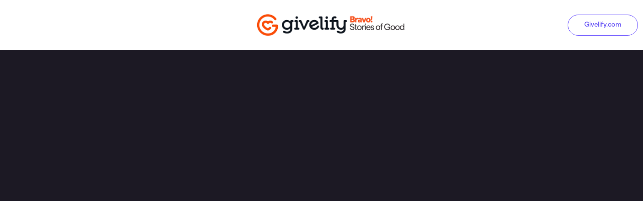

--- FILE ---
content_type: text/html
request_url: https://www.givelify.com/bravo-stories-of-good/videos/st-john-church-violas-house-nurture-at-risk-teen-mothers
body_size: 7418
content:
<!DOCTYPE html><!-- This site was created in Webflow. https://webflow.com --><!-- Last Published: Wed Dec 10 2025 13:19:06 GMT+0000 (Coordinated Universal Time) -->
<html data-wf-domain="bravostories.givelify.com" data-wf-page="64b56433272717845ae2f4af" data-wf-site="64b4a948492cef83cc3b486d" data-wf-collection="64b56433272717845ae2f4a3" data-wf-item-slug="st-john-church-violas-house-nurture-at-risk-teen-mothers">
  <head>
    <meta charset="utf-8" />
    <title>So Goes the Community</title>
    <meta content="Love. Community. Pride. This inspiring, shareable video demonstrates that the smallest gift can have the biggest impact. Watch Bravo! Stories of Good now" name="description" />
    <meta content="[VIDEO] Bravo! Stories of Good: St. John Church Unleashed and Viola&#x27;s House provide housing and support to at-risk teen mothers" property="og:title" />
    <meta content="Celebrate the great work our giving community is doing to make the world a better place." property="og:description" />
    <meta content="https://cdn.prod.website-files.com/64b56432cd979fb3453eea7e/64bc14fafa9c2b4c2d688463_StJohns_open_graph_V1.png" property="og:image" />
    <meta content="[VIDEO] Bravo! Stories of Good: St. John Church Unleashed and Viola&#x27;s House provide housing and support to at-risk teen mothers" property="twitter:title" />
    <meta content="Celebrate the great work our giving community is doing to make the world a better place." property="twitter:description" />
    <meta content="https://cdn.prod.website-files.com/64b56432cd979fb3453eea7e/64bc14fafa9c2b4c2d688463_StJohns_open_graph_V1.png" property="twitter:image" />
    <meta property="og:type" content="website" />
    <meta content="summary_large_image" name="twitter:card" />
    <meta content="width=device-width, initial-scale=1" name="viewport" />
    <meta content="Webflow" name="generator" />
    <link href="https://cdn.prod.website-files.com/64b4a948492cef83cc3b486d/css/bravo-landing-page.webflow.shared.8b65c169e.css" rel="stylesheet" type="text/css" />
    <script src="https://use.typekit.net/vuk7kgd.js" type="text/javascript"></script>
    <script type="text/javascript">
      try {
        Typekit.load();
      } catch (e) {}
    </script>
    <script type="text/javascript">
      ! function(o, c) {
        var n = c.documentElement,
          t = " w-mod-";
        n.className += t + "js", ("ontouchstart" in o || o.DocumentTouch && c instanceof DocumentTouch) && (n.className += t + "touch")
      }(window, document);
    </script>
    <link href="https://cdn.prod.website-files.com/64b4a948492cef83cc3b486d/64b4aab3097020ec3b4bf529_favicon-givelify-32.png" rel="shortcut icon" type="image/x-icon" />
    <link href="https://cdn.prod.website-files.com/64b4a948492cef83cc3b486d/64b4aab9bdd188b16c01228b_favicon-givelify-256.png" rel="apple-touch-icon" />
    <script async="" src="https://www.googletagmanager.com/gtag/js?id=G-P5D99SMSPX"></script>
    <script type="text/javascript">
      window.dataLayer = window.dataLayer || [];

      function gtag() {
        dataLayer.push(arguments);
      }
      gtag('set', 'developer_id.dZGVlNj', true);
      gtag('js', new Date());
      gtag('config', 'G-P5D99SMSPX');
    </script><!-- Google Tag Manager -->
    <script>
      (function(w, d, s, l, i) {
        w[l] = w[l] || [];
        w[l].push({
          'gtm.start': new Date().getTime(),
          event: 'gtm.js'
        });
        var f = d.getElementsByTagName(s)[0],
          j = d.createElement(s),
          dl = l != 'dataLayer' ? '&l=' + l : '';
        j.async = true;
        j.src =
          'https://www.googletagmanager.com/gtm.js?id=' + i + dl;
        f.parentNode.insertBefore(j, f);
      })(window, document, 'script', 'dataLayer', 'GTM-TWSTSQ');
    </script>
    <!-- End Google Tag Manager --><!-- [Attributes by Finsweet] CMS PrevNext -->
    <script async src="https://cdn.jsdelivr.net/npm/@finsweet/attributes-cmsprevnext@1/cmsprevnext.js"></script>
  </head>
  <body class="body">
    <section class="nav">
      <div class="left-nav"></div>
      <div class="center-nav"><a href="/bravo-stories-of-good/" class="brand w-nav-brand"><img src="https://cdn.prod.website-files.com/64b4a948492cef83cc3b486d/64b4a9f59bd69e8f6c554908_logo-bravo.png" loading="lazy" sizes="(max-width: 669px) 98vw, 656px" srcset="https://cdn.prod.website-files.com/64b4a948492cef83cc3b486d/64b4a9f59bd69e8f6c554908_logo-bravo-p-500.png 500w, https://cdn.prod.website-files.com/64b4a948492cef83cc3b486d/64b4a9f59bd69e8f6c554908_logo-bravo.png 656w" alt="" class="logo" /></a></div>
      <div class="right-nav"><a href="https://givelify.com" target="_blank" class="button-purple-small-outline w-button">Givelify.com</a></div>
    </section>
    <section class="section">
      <div style="padding-top:56.20608899297424%" class="w-video w-embed"><iframe class="embedly-embed" src="//cdn.embedly.com/widgets/media.html?src=https%3A%2F%2Fwww.youtube.com%2Fembed%2F7vpQJD-iO8E%3Ffeature%3Doembed&display_name=YouTube&url=https%3A%2F%2Fwww.youtube.com%2Fwatch%3Fv%3D7vpQJD-iO8E&image=https%3A%2F%2Fi.ytimg.com%2Fvi%2F7vpQJD-iO8E%2Fhqdefault.jpg&key=96f1f04c5f4143bcb0f2e68c87d65feb&type=text%2Fhtml&schema=youtube" width="854" height="480" scrolling="no" title="YouTube embed" frameborder="0" allow="autoplay; fullscreen" allowfullscreen="true"></iframe></div>
    </section>
    <section class="section-single-video-description">
      <div class="w-layout-blockcontainer container w-container">
        <div id="w-node-a07e3ebc-124b-bf66-5c6c-fd8d6a909780-5ae2f4af" class="w-layout-layout wf-layout-layout">
          <div id="w-node-a07e3ebc-124b-bf66-5c6c-fd8d6a909781-5ae2f4af" class="w-layout-cell cell-6">
            <div class="social-share-wrapper"><a data-share-facebook="true" href="#" class="social-share-link facebook-share w-inline-block"></a><a data-share-twitter="true" href="#" class="social-share-link twitter-share w-inline-block"></a><a data-share-linkedin="true" href="#" class="social-share-link linkedin-share w-inline-block"></a></div>
            <h1>So Goes the Community</h1>
            <div>In Texas, the rate of teen births is the fourth highest among the states. With unplanned pregnancy in teens comes an increased risk of poverty, abuse, developmental delays and health issues. This Bravo! Story of Good follows one Dallas teen’s journey into motherhood and the community that helped her along the way.</div>
          </div>
          <div id="w-node-a07e3ebc-124b-bf66-5c6c-fd8d6a909782-5ae2f4af" class="w-layout-cell cell-7">
            <div class="give-now-wrapper">
              <h4 class="support-h4">Support</h4>
              <h4 class="organization-h4">St. Johns Church Unleashed</h4><a href="https://giv.li/m2rjgk" target="_blank" class="button-red medium w-button">Give Now</a>
            </div>
          </div>
        </div>
      </div>
    </section>
    <section class="section-previous-next">
      <div class="w-layout-blockcontainer container w-container">
        <div class="fs-prevnext_row">
          <div class="fs-prevnext_item">
            <h3 class="previousnext-h3">Previous video</h3>
            <div fs-cmsprevnext-element="previous" class="fs-prevnext_insert-post"></div>
            <div fs-cmsprevnext-element="previous-empty" class="fs-prevnext_insert-post is-empty-state"></div>
          </div>
          <div class="fs-prevnext_item">
            <h3 class="previousnext-h3">Next video</h3>
            <div fs-cmsprevnext-element="next" class="fs-prevnext_insert-post"></div>
            <div fs-cmsprevnext-element="next-empty" class="fs-prevnext_insert-post is-empty-state"></div>
          </div>
        </div>
      </div>
    </section>
    <section class="section-collection-list">
      <div class="w-layout-blockcontainer w-container">
        <div class="w-dyn-list">
          <div fs-cmsprevnext-element="list" role="list" class="collection-list-2 w-dyn-items">
            <div style="background-image:url(&quot;https://cdn.prod.website-files.com/64b56432cd979fb3453eea7e/64beb20b295023e97695bb75_1_Life_changers_image-3.png&quot;)" role="listitem" class="collection-item-2 w-dyn-item">
              <div class="overlay"><a href="#" class="link-block-2 w-inline-block"></a>
                <h5 class="heading-3">New Life in Christ</h5>
                <h2 class="heading-4">Life Changers</h2><a href="https://www.givelify.com/bravo-stories-of-good/videos/new-life-in-christ-liberia-healthcare" class="button-purple nextprev watch-video">Watch video</a>
              </div>
            </div>
            <div style="background-image:url(&quot;https://cdn.prod.website-files.com/64b56432cd979fb3453eea7e/64b942ae4409ba0ad96ee7e0_2_Horses4heroes_image.jpg&quot;)" role="listitem" class="collection-item-2 w-dyn-item">
              <div class="overlay"><a href="#" class="link-block-2 w-inline-block"></a>
                <h5 class="heading-3">Horses4Heroes</h5>
                <h2 class="heading-4">A Penny for Your Thoughts</h2><a href="https://www.givelify.com/bravo-stories-of-good/videos/horses4heroes-las-vegas-equine-therapy" class="button-purple nextprev watch-video">Watch video</a>
              </div>
            </div>
            <div style="background-image:url(&quot;https://cdn.prod.website-files.com/64b56432cd979fb3453eea7e/64b942be0a91b7ffe2f32d11_3_James_island_image.jpg&quot;)" role="listitem" class="collection-item-2 w-dyn-item">
              <div class="overlay"><a href="#" class="link-block-2 w-inline-block"></a>
                <h5 class="heading-3">First Baptist Church of James Island</h5>
                <h2 class="heading-4">Shine</h2><a href="https://www.givelify.com/bravo-stories-of-good/videos/first-baptist-james-island-gullah-community-outreach" class="button-purple nextprev watch-video">Watch video</a>
              </div>
            </div>
            <div style="background-image:url(&quot;https://cdn.prod.website-files.com/64b56432cd979fb3453eea7e/64b942c9a55795a032937c3e_4_Kingdom_image.jpg&quot;)" role="listitem" class="collection-item-2 w-dyn-item">
              <div class="overlay"><a href="#" class="link-block-2 w-inline-block"></a>
                <h5 class="heading-3">Kingdom Fellowship AME Church</h5>
                <h2 class="heading-4">Peace of Mind</h2><a href="https://www.givelify.com/bravo-stories-of-good/videos/kingdom-fellowship-ame-vaccination-clinics" class="button-purple nextprev watch-video">Watch video</a>
              </div>
            </div>
            <div style="background-image:url(&quot;https://cdn.prod.website-files.com/64b56432cd979fb3453eea7e/64b942d43755794d95d928b2_5_Keep_breast_image.jpg&quot;)" role="listitem" class="collection-item-2 w-dyn-item">
              <div class="overlay"><a href="#" class="link-block-2 w-inline-block"></a>
                <h5 class="heading-3">Keep a Breast Foundation</h5>
                <h2 class="heading-4">Art Can Change the World</h2><a href="https://www.givelify.com/bravo-stories-of-good/videos/keep-a-breast-foundation-cancer-awareness-street-art" class="button-purple nextprev watch-video">Watch video</a>
              </div>
            </div>
            <div style="background-image:url(&quot;https://cdn.prod.website-files.com/64b56432cd979fb3453eea7e/64b942e04ca8bdf05462e76a_6_Baptist_image.jpg&quot;)" role="listitem" class="collection-item-2 w-dyn-item">
              <div class="overlay"><a href="#" class="link-block-2 w-inline-block"></a>
                <h5 class="heading-3">St. Paul Baptist Church</h5>
                <h2 class="heading-4">Becoming a Man</h2><a href="https://www.givelify.com/bravo-stories-of-good/videos/st-paul-baptist-church-generational-generosity" class="button-purple nextprev watch-video">Watch video</a>
              </div>
            </div>
            <div style="background-image:url(&quot;https://cdn.prod.website-files.com/64b56432cd979fb3453eea7e/64b942ed1e7c15ab20a9f5ca_7_St_johns_image.jpg&quot;)" role="listitem" class="collection-item-2 w-dyn-item">
              <div class="overlay"><a href="#" class="link-block-2 w-inline-block"></a>
                <h5 class="heading-3">St. Johns Church Unleashed</h5>
                <h2 class="heading-4">So Goes the Community</h2><a href="https://www.givelify.com/bravo-stories-of-good/videos/st-john-church-violas-house-nurture-at-risk-teen-mothers" class="button-purple nextprev watch-video">Watch video</a>
              </div>
            </div>
            <div style="background-image:url(&quot;https://cdn.prod.website-files.com/64b56432cd979fb3453eea7e/64b942f9b76c716c676f41a6_8_New_birth_image.jpg&quot;)" role="listitem" class="collection-item-2 w-dyn-item">
              <div class="overlay"><a href="#" class="link-block-2 w-inline-block"></a>
                <h5 class="heading-3">New Birth Missionary Baptist Church</h5>
                <h2 class="heading-4">Better Than Lima Beans</h2><a href="https://www.givelify.com/bravo-stories-of-good/videos/new-birth-missionary-baptist-food-pantry" class="button-purple nextprev watch-video">Watch video</a>
              </div>
            </div>
            <div style="background-image:url(&quot;https://cdn.prod.website-files.com/64b56432cd979fb3453eea7e/64b9430528877217cf71f1d8_9_Bethel_image.jpg&quot;)" role="listitem" class="collection-item-2 w-dyn-item">
              <div class="overlay"><a href="#" class="link-block-2 w-inline-block"></a>
                <h5 class="heading-3">The Bethel Church</h5>
                <h2 class="heading-4">Dreams Can Always Happen</h2><a href="https://www.givelify.com/bravo-stories-of-good/videos/bethel-church-empower-education" class="button-purple nextprev watch-video">Watch video</a>
              </div>
            </div>
            <div style="background-image:url(&quot;https://cdn.prod.website-files.com/64b56432cd979fb3453eea7e/64b9431150261e52ba6244e1_10_Indy_image.jpg&quot;)" role="listitem" class="collection-item-2 w-dyn-item">
              <div class="overlay"><a href="#" class="link-block-2 w-inline-block"></a>
                <h5 class="heading-3">Indy TenPoint Coalition</h5>
                <h2 class="heading-4">Everything They Touch</h2><a href="https://www.givelify.com/bravo-stories-of-good/videos/indy-tenpoint-coalition-reduce-gun-violence" class="button-purple nextprev watch-video">Watch video</a>
              </div>
            </div>
            <div style="background-image:url(&quot;https://cdn.prod.website-files.com/64b56432cd979fb3453eea7e/64b9431cd9a140284aced287_11_Victory_day_image.jpg&quot;)" role="listitem" class="collection-item-2 w-dyn-item">
              <div class="overlay"><a href="#" class="link-block-2 w-inline-block"></a>
                <h5 class="heading-3">Victory Grace Center</h5>
                <h2 class="heading-4">It&#x27;s a Victory Day</h2><a href="https://www.givelify.com/bravo-stories-of-good/videos/victory-grace-center-uplifts-seniors" class="button-purple nextprev watch-video">Watch video</a>
              </div>
            </div>
          </div>
        </div>
      </div>
    </section>
    <section class="section-videos">
      <div class="w-layout-blockcontainer container w-container">
        <div class="divider-line"></div>
        <div class="more-stories">More Stories</div>
      </div>
      <div class="w-layout-blockcontainer container w-container">
        <div class="w-dyn-list">
          <div role="list" class="bravo-video-list w-dyn-items">
            <div role="listitem" class="bravo-video-item w-dyn-item">
              <div style="background-image:url(&quot;https://cdn.prod.website-files.com/64b56432cd979fb3453eea7e/64beb20b295023e97695bb75_1_Life_changers_image-3.png&quot;)" class="video-item">
                <div class="video-overlay div-block div-block-2 div-block-3 div-block-4 div-block-5 div-block-6 div-block-7 div-block-8 div-block-9 div-block-10 div-block-11 div-block-12 div-block-13 div-block-14 div-block-15">
                  <h5 class="heading-2">New Life in Christ</h5>
                  <h2 class="heading">Life Changers</h2>
                  <div class="video-block-description">The Life Changers from New Life in Christ help a student achieve her dream of becoming a nurse.</div><a href="https://www.givelify.com/bravo-stories-of-good/videos/new-life-in-christ-liberia-healthcare" class="button-purple watch-video w-button">Watch video</a><a href="/bravo-stories-of-good/videos/new-life-in-christ-liberia-healthcare" class="video-link-block w-inline-block"></a>
                </div>
              </div>
            </div>
            <div role="listitem" class="bravo-video-item w-dyn-item">
              <div style="background-image:url(&quot;https://cdn.prod.website-files.com/64b56432cd979fb3453eea7e/64b942ae4409ba0ad96ee7e0_2_Horses4heroes_image.jpg&quot;)" class="video-item">
                <div class="video-overlay div-block div-block-2 div-block-3 div-block-4 div-block-5 div-block-6 div-block-7 div-block-8 div-block-9 div-block-10 div-block-11 div-block-12 div-block-13 div-block-14 div-block-15">
                  <h5 class="heading-2">Horses4Heroes</h5>
                  <h2 class="heading">A Penny for Your Thoughts</h2>
                  <div class="video-block-description">Equine therapy at Horses4Heroes in Las Vegas saves a veteran.</div><a href="https://www.givelify.com/bravo-stories-of-good/videos/horses4heroes-las-vegas-equine-therapy" class="button-purple watch-video w-button">Watch video</a><a href="/bravo-stories-of-good/videos/horses4heroes-las-vegas-equine-therapy" class="video-link-block w-inline-block"></a>
                </div>
              </div>
            </div>
            <div role="listitem" class="bravo-video-item w-dyn-item">
              <div style="background-image:url(&quot;https://cdn.prod.website-files.com/64b56432cd979fb3453eea7e/64b942be0a91b7ffe2f32d11_3_James_island_image.jpg&quot;)" class="video-item">
                <div class="video-overlay div-block div-block-2 div-block-3 div-block-4 div-block-5 div-block-6 div-block-7 div-block-8 div-block-9 div-block-10 div-block-11 div-block-12 div-block-13 div-block-14 div-block-15">
                  <h5 class="heading-2">First Baptist Church of James Island</h5>
                  <h2 class="heading">Shine</h2>
                  <div class="video-block-description">After a childhood of dance and life lessons from leaders in the church, Kedrick shines at Disney.</div><a href="https://www.givelify.com/bravo-stories-of-good/videos/first-baptist-james-island-gullah-community-outreach" class="button-purple watch-video w-button">Watch video</a><a href="/bravo-stories-of-good/videos/first-baptist-james-island-gullah-community-outreach" class="video-link-block w-inline-block"></a>
                </div>
              </div>
            </div>
            <div role="listitem" class="bravo-video-item w-dyn-item">
              <div style="background-image:url(&quot;https://cdn.prod.website-files.com/64b56432cd979fb3453eea7e/64b942c9a55795a032937c3e_4_Kingdom_image.jpg&quot;)" class="video-item">
                <div class="video-overlay div-block div-block-2 div-block-3 div-block-4 div-block-5 div-block-6 div-block-7 div-block-8 div-block-9 div-block-10 div-block-11 div-block-12 div-block-13 div-block-14 div-block-15">
                  <h5 class="heading-2">Kingdom Fellowship AME Church</h5>
                  <h2 class="heading">Peace of Mind</h2>
                  <div class="video-block-description">Kingdom Fellowship AME Church provides access to COVID vaccines. </div><a href="https://www.givelify.com/bravo-stories-of-good/videos/kingdom-fellowship-ame-vaccination-clinics" class="button-purple watch-video w-button">Watch video</a><a href="/bravo-stories-of-good/videos/kingdom-fellowship-ame-vaccination-clinics" class="video-link-block w-inline-block"></a>
                </div>
              </div>
            </div>
            <div role="listitem" class="bravo-video-item w-dyn-item">
              <div style="background-image:url(&quot;https://cdn.prod.website-files.com/64b56432cd979fb3453eea7e/64b942d43755794d95d928b2_5_Keep_breast_image.jpg&quot;)" class="video-item">
                <div class="video-overlay div-block div-block-2 div-block-3 div-block-4 div-block-5 div-block-6 div-block-7 div-block-8 div-block-9 div-block-10 div-block-11 div-block-12 div-block-13 div-block-14 div-block-15">
                  <h5 class="heading-2">Keep a Breast Foundation</h5>
                  <h2 class="heading">Art Can Change the World</h2>
                  <div class="video-block-description">Street artists in Mexico spark candid conversations about breast cancer.</div><a href="https://www.givelify.com/bravo-stories-of-good/videos/keep-a-breast-foundation-cancer-awareness-street-art" class="button-purple watch-video w-button">Watch video</a><a href="/bravo-stories-of-good/videos/keep-a-breast-foundation-cancer-awareness-street-art" class="video-link-block w-inline-block"></a>
                </div>
              </div>
            </div>
            <div role="listitem" class="bravo-video-item w-dyn-item">
              <div style="background-image:url(&quot;https://cdn.prod.website-files.com/64b56432cd979fb3453eea7e/64b942e04ca8bdf05462e76a_6_Baptist_image.jpg&quot;)" class="video-item">
                <div class="video-overlay div-block div-block-2 div-block-3 div-block-4 div-block-5 div-block-6 div-block-7 div-block-8 div-block-9 div-block-10 div-block-11 div-block-12 div-block-13 div-block-14 div-block-15">
                  <h5 class="heading-2">St. Paul Baptist Church</h5>
                  <h2 class="heading">Becoming a Man</h2>
                  <div class="video-block-description">St. Paul Baptist Church where a grandfather and father pass down legacy of giving.</div><a href="https://www.givelify.com/bravo-stories-of-good/videos/st-paul-baptist-church-generational-generosity" class="button-purple watch-video w-button">Watch video</a><a href="/bravo-stories-of-good/videos/st-paul-baptist-church-generational-generosity" class="video-link-block w-inline-block"></a>
                </div>
              </div>
            </div>
            <div role="listitem" class="bravo-video-item w-dyn-item">
              <div style="background-image:url(&quot;https://cdn.prod.website-files.com/64b56432cd979fb3453eea7e/64b942ed1e7c15ab20a9f5ca_7_St_johns_image.jpg&quot;)" class="video-item">
                <div class="video-overlay div-block div-block-2 div-block-3 div-block-4 div-block-5 div-block-6 div-block-7 div-block-8 div-block-9 div-block-10 div-block-11 div-block-12 div-block-13 div-block-14 div-block-15">
                  <h5 class="heading-2">St. Johns Church Unleashed</h5>
                  <h2 class="heading">So Goes the Community</h2>
                  <div class="video-block-description">St. John Church and Viola&#x27;s House provide housing and support to at-risk teen mothers. </div><a href="https://www.givelify.com/bravo-stories-of-good/videos/st-john-church-violas-house-nurture-at-risk-teen-mothers" class="button-purple watch-video w-button">Watch video</a><a href="/bravo-stories-of-good/videos/st-john-church-violas-house-nurture-at-risk-teen-mothers" aria-current="page" class="video-link-block w-inline-block w--current"></a>
                </div>
              </div>
            </div>
            <div role="listitem" class="bravo-video-item w-dyn-item">
              <div style="background-image:url(&quot;https://cdn.prod.website-files.com/64b56432cd979fb3453eea7e/64b942f9b76c716c676f41a6_8_New_birth_image.jpg&quot;)" class="video-item">
                <div class="video-overlay div-block div-block-2 div-block-3 div-block-4 div-block-5 div-block-6 div-block-7 div-block-8 div-block-9 div-block-10 div-block-11 div-block-12 div-block-13 div-block-14 div-block-15">
                  <h5 class="heading-2">New Birth Missionary Baptist Church</h5>
                  <h2 class="heading">Better Than Lima Beans</h2>
                  <div class="video-block-description">Dr. Jamal Bryant with New Birth Missionary Baptist Church serve up community.</div><a href="https://www.givelify.com/bravo-stories-of-good/videos/new-birth-missionary-baptist-food-pantry" class="button-purple watch-video w-button">Watch video</a><a href="/bravo-stories-of-good/videos/new-birth-missionary-baptist-food-pantry" class="video-link-block w-inline-block"></a>
                </div>
              </div>
            </div>
            <div role="listitem" class="bravo-video-item w-dyn-item">
              <div style="background-image:url(&quot;https://cdn.prod.website-files.com/64b56432cd979fb3453eea7e/64b9430528877217cf71f1d8_9_Bethel_image.jpg&quot;)" class="video-item">
                <div class="video-overlay div-block div-block-2 div-block-3 div-block-4 div-block-5 div-block-6 div-block-7 div-block-8 div-block-9 div-block-10 div-block-11 div-block-12 div-block-13 div-block-14 div-block-15">
                  <h5 class="heading-2">The Bethel Church</h5>
                  <h2 class="heading">Dreams Can Always Happen</h2>
                  <div class="video-block-description">The Bethel Church with Bishop and Pastor McKissick empower education.</div><a href="https://www.givelify.com/bravo-stories-of-good/videos/bethel-church-empower-education" class="button-purple watch-video w-button">Watch video</a><a href="/bravo-stories-of-good/videos/bethel-church-empower-education" class="video-link-block w-inline-block"></a>
                </div>
              </div>
            </div>
            <div role="listitem" class="bravo-video-item w-dyn-item">
              <div style="background-image:url(&quot;https://cdn.prod.website-files.com/64b56432cd979fb3453eea7e/64b9431150261e52ba6244e1_10_Indy_image.jpg&quot;)" class="video-item">
                <div class="video-overlay div-block div-block-2 div-block-3 div-block-4 div-block-5 div-block-6 div-block-7 div-block-8 div-block-9 div-block-10 div-block-11 div-block-12 div-block-13 div-block-14 div-block-15">
                  <h5 class="heading-2">Indy TenPoint Coalition</h5>
                  <h2 class="heading">Everything They Touch</h2>
                  <div class="video-block-description">13 churches unite to offer mentorship and intervention to at-risk urban youth.</div><a href="https://www.givelify.com/bravo-stories-of-good/videos/indy-tenpoint-coalition-reduce-gun-violence" class="button-purple watch-video w-button">Watch video</a><a href="/bravo-stories-of-good/videos/indy-tenpoint-coalition-reduce-gun-violence" class="video-link-block w-inline-block"></a>
                </div>
              </div>
            </div>
            <div role="listitem" class="bravo-video-item w-dyn-item">
              <div style="background-image:url(&quot;https://cdn.prod.website-files.com/64b56432cd979fb3453eea7e/64b9431cd9a140284aced287_11_Victory_day_image.jpg&quot;)" class="video-item">
                <div class="video-overlay div-block div-block-2 div-block-3 div-block-4 div-block-5 div-block-6 div-block-7 div-block-8 div-block-9 div-block-10 div-block-11 div-block-12 div-block-13 div-block-14 div-block-15">
                  <h5 class="heading-2">Victory Grace Center</h5>
                  <h2 class="heading">It&#x27;s a Victory Day</h2>
                  <div class="video-block-description">Victory Grace Center is keeping their seniors protected, connected, and victorious.</div><a href="https://www.givelify.com/bravo-stories-of-good/videos/victory-grace-center-uplifts-seniors" class="button-purple watch-video w-button">Watch video</a><a href="/bravo-stories-of-good/videos/victory-grace-center-uplifts-seniors" class="video-link-block w-inline-block"></a>
                </div>
              </div>
            </div>
          </div>
        </div>
      </div>
    </section>
    <section class="section-cta">
      <div class="w-layout-blockcontainer container form-container w-container">
        <h2 class="made-header">Make a difference. One gift at a time.</h2>
        <div class="cta-subhead">Join the community with the biggest hearts on a mission to do more good.</div><a href="https://www.givelify.com/donors/download-apps/" target="_blank" class="button-purple download-app-button w-button">Download the app</a>
      </div>
    </section>
    <section class="section-footer">
      <div class="w-layout-blockcontainer container w-container">
        <div class="footer-header-row">
          <div class="app-button-wrapper"><a href="https://apps.apple.com/us/app/givelify-mobile-giving-app/id725815127" target="_blank" class="w-inline-block"><img src="https://cdn.prod.website-files.com/64b4a948492cef83cc3b486d/64b4b3f568dd428585c46193_badge-apple.png" loading="lazy" sizes="100vw" srcset="https://cdn.prod.website-files.com/64b4a948492cef83cc3b486d/64b4b3f568dd428585c46193_badge-apple-p-500.png 500w, https://cdn.prod.website-files.com/64b4a948492cef83cc3b486d/64b4b3f568dd428585c46193_badge-apple-p-800.png 800w, https://cdn.prod.website-files.com/64b4a948492cef83cc3b486d/64b4b3f568dd428585c46193_badge-apple-p-1080.png 1080w, https://cdn.prod.website-files.com/64b4a948492cef83cc3b486d/64b4b3f568dd428585c46193_badge-apple-p-1600.png 1600w, https://cdn.prod.website-files.com/64b4a948492cef83cc3b486d/64b4b3f568dd428585c46193_badge-apple-p-2000.png 2000w, https://cdn.prod.website-files.com/64b4a948492cef83cc3b486d/64b4b3f568dd428585c46193_badge-apple-p-2600.png 2600w, https://cdn.prod.website-files.com/64b4a948492cef83cc3b486d/64b4b3f568dd428585c46193_badge-apple.png 2697w" alt="" class="app-badge" /></a><a href="https://play.google.com/store/apps/details?id=com.pushcontrolz.givelify&amp;hl=en_US&amp;gl=US&amp;pli=1" target="_blank" class="w-inline-block"><img src="https://cdn.prod.website-files.com/64b4a948492cef83cc3b486d/64b4b3acba81bdeeb5a3f083_badge-apple.png" loading="lazy" sizes="100vw" srcset="https://cdn.prod.website-files.com/64b4a948492cef83cc3b486d/64b4b3acba81bdeeb5a3f083_badge-apple-p-500.png 500w, https://cdn.prod.website-files.com/64b4a948492cef83cc3b486d/64b4b3acba81bdeeb5a3f083_badge-apple-p-800.png 800w, https://cdn.prod.website-files.com/64b4a948492cef83cc3b486d/64b4b3acba81bdeeb5a3f083_badge-apple-p-1080.png 1080w, https://cdn.prod.website-files.com/64b4a948492cef83cc3b486d/64b4b3acba81bdeeb5a3f083_badge-apple-p-1600.png 1600w, https://cdn.prod.website-files.com/64b4a948492cef83cc3b486d/64b4b3acba81bdeeb5a3f083_badge-apple-p-2000.png 2000w, https://cdn.prod.website-files.com/64b4a948492cef83cc3b486d/64b4b3acba81bdeeb5a3f083_badge-apple-p-2600.png 2600w, https://cdn.prod.website-files.com/64b4a948492cef83cc3b486d/64b4b3acba81bdeeb5a3f083_badge-apple.png 2701w" alt="" class="app-badge" /></a></div>
          <div class="footer-social-wrapper"><a href="https://twitter.com/givelify" target="_blank" class="footer-social twitter-icon w-inline-block"></a><a href="https://www.facebook.com/Givelify/" target="_blank" class="footer-social facebook-icon w-inline-block"></a><a href="https://www.instagram.com/givelify/" target="_blank" class="footer-social instagram-icon w-inline-block"></a><a href="https://www.youtube.com/givelify" target="_blank" class="footer-social youtube-icon w-inline-block"></a><a href="https://www.linkedin.com/company/givelify/" target="_blank" class="footer-social linkedin-icon w-inline-block"></a></div>
        </div>
        <div class="footer-nav">
          <div class="nav-wrapper">
            <div id="w-node-_2e9a34de-d3eb-aa03-abe8-0ffb2aabc4f9-2aabc4eb" class="w-layout-layout quick-stack-2 wf-layout-layout">
              <div id="w-node-_2e9a34de-d3eb-aa03-abe8-0ffb2aabc4fa-2aabc4eb" class="w-layout-cell footer-nav-columns"><a href="https://www.givelify.com/organizations/" target="_blank" class="footer-link-header w-inline-block">
                  <h4 class="footer-header">Organizations</h4>
                </a><a href="https://www.givelify.com/organizations/solutions/" target="_blank" class="footer-nav-link">Solutions</a><a href="https://www.givelify.com/organizations/by-use-case/faith-based/" target="_blank" class="footer-nav-link">Faith-Based</a><a href="https://www.givelify.com/organizations/by-use-case/non-profits/" target="_blank" class="footer-nav-link">Non-Profits</a><a href="https://www.givelify.com/organizations/pricing/" target="_blank" class="footer-nav-link">Pricing</a></div>
              <div id="w-node-_2e9a34de-d3eb-aa03-abe8-0ffb2aabc505-2aabc4eb" class="w-layout-cell footer-nav-columns"><a href="https://www.givelify.com/donors/" target="_blank" class="footer-link-header w-inline-block">
                  <h4 class="footer-header">Donors</h4>
                </a><a href="https://www.givelify.com/donors/find-a-cause/" target="_blank" class="footer-nav-link">Find a Cause</a><a href="https://www.givelify.com/donors/download-apps/" target="_blank" class="footer-nav-link">Download Apps</a></div>
              <div id="w-node-_2e9a34de-d3eb-aa03-abe8-0ffb2aabc50c-2aabc4eb" class="w-layout-cell footer-nav-columns"><a href="https://www.givelify.com/resources/" target="_blank" class="footer-link-header w-inline-block">
                  <h4 class="footer-header">Resources</h4>
                </a><a href="https://www.givelify.com/resources/blog/" target="_blank" class="footer-nav-link">Blog</a><a href="https://www.givelify.com/giving-in-faith/" target="_blank" class="footer-nav-link">Giving in Faith</a><a href="https://www.givelify.com/givingtuesday/" target="_blank" class="footer-nav-link">GivingTuesday</a><a href="https://support.givelify.com/hc/en-us" target="_blank" class="footer-nav-link">Support</a></div>
              <div id="w-node-_2e9a34de-d3eb-aa03-abe8-0ffb2aabc519-2aabc4eb" class="w-layout-cell footer-nav-columns"><a href="https://www.givelify.com/resources/" target="_blank" class="footer-link-header w-inline-block">
                  <h4 class="footer-header">About Us</h4>
                </a><a href="https://www.givelify.com/about-us/our-story/" target="_blank" class="footer-nav-link">Our Story</a><a href="https://www.givelify.com/about-us/careers/" target="_blank" class="footer-nav-link">Careers</a><a href="https://www.givelify.com/about-us/contact/" target="_blank" class="footer-nav-link">Contact</a></div>
            </div>
          </div>
          <div class="footer-cta-buttons"><a href="https://www.givelify.com/donors/find-a-cause/" target="_blank" class="link-block w-inline-block">
              <div class="search-for-a-cause-button"><img src="https://cdn.prod.website-files.com/64b4a948492cef83cc3b486d/64b9d6f38db1931f6d4d0e36_icon-givelify.svg" loading="lazy" alt="" class="givelify-icon" />
                <div class="search-for-a-cause-text">Search for a cause</div>
              </div>
            </a><a href="https://signup.givelify.com/" target="_blank" class="button-red footer-button w-button">Organization sign up</a><a href="https://analytics.givelify.com/" target="_blank" class="white-button footer-button w-button">Sign in</a></div>
        </div>
      </div>
    </section>
    <section class="section-disclaimer">
      <div class="w-layout-blockcontainer container w-container">
        <div id="w-node-_2cf9b2ae-ac1c-22d2-5463-5065db8d41f5-db8d41f3" class="w-layout-layout quick-stack wf-layout-layout">
          <div id="w-node-_2cf9b2ae-ac1c-22d2-5463-5065db8d41f6-db8d41f3" class="w-layout-cell disclaimer-links"><a href="https://www.givelify.com/privacy-policy/" class="footer-nav-link disclaimer-link">Privacy Policy</a>
            <div class="disclaimer-divider">|</div><a href="https://www.givelify.com/terms-of-use/" class="footer-nav-link">Terms of Use</a>
          </div>
          <div id="w-node-_2cf9b2ae-ac1c-22d2-5463-5065db8d41fb-db8d41f3" class="w-layout-cell cell-5"><a href="https://www.givelify.com/" class="w-inline-block"><img src="https://cdn.prod.website-files.com/64b4a948492cef83cc3b486d/64b4c0ef097020ec3b5b7ffe_logo-givelify.svg" loading="lazy" alt="" class="footer-logo" /></a></div>
          <div id="w-node-_2cf9b2ae-ac1c-22d2-5463-5065db8d41fd-db8d41f3" class="w-layout-cell cell-3">
            <div>©2025, Givelify. All rights reserved.</div>
          </div>
        </div>
      </div>
    </section>
    <section class="section-single-video"></section>
    <script src="https://d3e54v103j8qbb.cloudfront.net/js/jquery-3.5.1.min.dc5e7f18c8.js?site=64b4a948492cef83cc3b486d" type="text/javascript" integrity="sha256-9/aliU8dGd2tb6OSsuzixeV4y/faTqgFtohetphbbj0=" crossorigin="anonymous"></script>
    <script src="https://cdn.prod.website-files.com/64b4a948492cef83cc3b486d/js/webflow.schunk.8fde95854f4a327a.js" type="text/javascript"></script>
    <script src="https://cdn.prod.website-files.com/64b4a948492cef83cc3b486d/js/webflow.a9ba356d.6999506b8625c10e.js" type="text/javascript"></script><!-- Google Tag Manager (noscript) -->
    <noscript><iframe src="https://www.googletagmanager.com/ns.html?id=GTM-TWSTSQ" height="0" width="0" style="display:none;visibility:hidden"></iframe></noscript>
    <!-- End Google Tag Manager (noscript) -->
    <script>
      $(document).ready(function() {



        $('[data-share-facebook').attr('onclick', 'shareFacebook()');
        $('[data-share-twitter').attr('onclick', 'shareTwitter()');
        $('[data-share-linkedin').attr('onclick', 'shareLinkedin()');

      });

      function shareFacebook() {
        let title = document.title;
        let url = window.location;


        window.open('https://www.facebook.com/sharer/sharer.php?u=' + 'https://www.givelify.com/bravo-stories-of-good/videos/' + 'st-john-church-violas-house-nurture-at-risk-teen-mothers' + '%2F&title=' + title + '%3F', "_blank", "width=600, height=600");

      }

      function shareTwitter() {
        let title = document.title;
        let url = window.location;
        let text = ('Check out this inspiring story of everyday heroes doing good work that I just watched from @Givelify.');
        let hashtag = ('MoreGoodTogether');

        window.open('https://twitter.com/share?url=' + 'https://www.givelify.com/bravo-stories-of-good/videos/' + 'st-john-church-violas-house-nurture-at-risk-teen-mothers' + '&text=' + text + '&hashtags=' + hashtag, "_blank", "width=600, height=600");

      }
      /* http://twitter.com/share?text=text goes here&url=http://url goes here&hashtags=hashtag1,hashtag2,hashtag3 */


      function shareLinkedin() {
        let title = document.title;
        let url = window.location;
        let text = ('Celebrate the great work our giving community is doing to make the world a better place.');

        window.open('https://www.linkedin.com/shareArticle?mini=true&url=' + 'https://www.givelify.com/bravo-stories-of-good/videos/' + 'st-john-church-violas-house-nurture-at-risk-teen-mothers' + '&summary=' + text, "_blank", "width=600, height=600");

      }
    </script>



  </body>
</html>

--- FILE ---
content_type: text/css
request_url: https://cdn.prod.website-files.com/64b4a948492cef83cc3b486d/css/bravo-landing-page.webflow.shared.8b65c169e.css
body_size: 13378
content:
html {
  -webkit-text-size-adjust: 100%;
  -ms-text-size-adjust: 100%;
  font-family: sans-serif;
}

body {
  margin: 0;
}

article, aside, details, figcaption, figure, footer, header, hgroup, main, menu, nav, section, summary {
  display: block;
}

audio, canvas, progress, video {
  vertical-align: baseline;
  display: inline-block;
}

audio:not([controls]) {
  height: 0;
  display: none;
}

[hidden], template {
  display: none;
}

a {
  background-color: #0000;
}

a:active, a:hover {
  outline: 0;
}

abbr[title] {
  border-bottom: 1px dotted;
}

b, strong {
  font-weight: bold;
}

dfn {
  font-style: italic;
}

h1 {
  margin: .67em 0;
  font-size: 2em;
}

mark {
  color: #000;
  background: #ff0;
}

small {
  font-size: 80%;
}

sub, sup {
  vertical-align: baseline;
  font-size: 75%;
  line-height: 0;
  position: relative;
}

sup {
  top: -.5em;
}

sub {
  bottom: -.25em;
}

img {
  border: 0;
}

svg:not(:root) {
  overflow: hidden;
}

hr {
  box-sizing: content-box;
  height: 0;
}

pre {
  overflow: auto;
}

code, kbd, pre, samp {
  font-family: monospace;
  font-size: 1em;
}

button, input, optgroup, select, textarea {
  color: inherit;
  font: inherit;
  margin: 0;
}

button {
  overflow: visible;
}

button, select {
  text-transform: none;
}

button, html input[type="button"], input[type="reset"] {
  -webkit-appearance: button;
  cursor: pointer;
}

button[disabled], html input[disabled] {
  cursor: default;
}

button::-moz-focus-inner, input::-moz-focus-inner {
  border: 0;
  padding: 0;
}

input {
  line-height: normal;
}

input[type="checkbox"], input[type="radio"] {
  box-sizing: border-box;
  padding: 0;
}

input[type="number"]::-webkit-inner-spin-button, input[type="number"]::-webkit-outer-spin-button {
  height: auto;
}

input[type="search"] {
  -webkit-appearance: none;
}

input[type="search"]::-webkit-search-cancel-button, input[type="search"]::-webkit-search-decoration {
  -webkit-appearance: none;
}

legend {
  border: 0;
  padding: 0;
}

textarea {
  overflow: auto;
}

optgroup {
  font-weight: bold;
}

table {
  border-collapse: collapse;
  border-spacing: 0;
}

td, th {
  padding: 0;
}

@font-face {
  font-family: webflow-icons;
  src: url("[data-uri]") format("truetype");
  font-weight: normal;
  font-style: normal;
}

[class^="w-icon-"], [class*=" w-icon-"] {
  speak: none;
  font-variant: normal;
  text-transform: none;
  -webkit-font-smoothing: antialiased;
  -moz-osx-font-smoothing: grayscale;
  font-style: normal;
  font-weight: normal;
  line-height: 1;
  font-family: webflow-icons !important;
}

.w-icon-slider-right:before {
  content: "";
}

.w-icon-slider-left:before {
  content: "";
}

.w-icon-nav-menu:before {
  content: "";
}

.w-icon-arrow-down:before, .w-icon-dropdown-toggle:before {
  content: "";
}

.w-icon-file-upload-remove:before {
  content: "";
}

.w-icon-file-upload-icon:before {
  content: "";
}

* {
  box-sizing: border-box;
}

html {
  height: 100%;
}

body {
  color: #333;
  background-color: #fff;
  min-height: 100%;
  margin: 0;
  font-family: Arial, sans-serif;
  font-size: 14px;
  line-height: 20px;
}

img {
  vertical-align: middle;
  max-width: 100%;
  display: inline-block;
}

html.w-mod-touch * {
  background-attachment: scroll !important;
}

.w-block {
  display: block;
}

.w-inline-block {
  max-width: 100%;
  display: inline-block;
}

.w-clearfix:before, .w-clearfix:after {
  content: " ";
  grid-area: 1 / 1 / 2 / 2;
  display: table;
}

.w-clearfix:after {
  clear: both;
}

.w-hidden {
  display: none;
}

.w-button {
  color: #fff;
  line-height: inherit;
  cursor: pointer;
  background-color: #3898ec;
  border: 0;
  border-radius: 0;
  padding: 9px 15px;
  text-decoration: none;
  display: inline-block;
}

input.w-button {
  -webkit-appearance: button;
}

html[data-w-dynpage] [data-w-cloak] {
  color: #0000 !important;
}

.w-code-block {
  margin: unset;
}

pre.w-code-block code {
  all: inherit;
}

.w-optimization {
  display: contents;
}

.w-webflow-badge, .w-webflow-badge > img {
  box-sizing: unset;
  width: unset;
  height: unset;
  max-height: unset;
  max-width: unset;
  min-height: unset;
  min-width: unset;
  margin: unset;
  padding: unset;
  float: unset;
  clear: unset;
  border: unset;
  border-radius: unset;
  background: unset;
  background-image: unset;
  background-position: unset;
  background-size: unset;
  background-repeat: unset;
  background-origin: unset;
  background-clip: unset;
  background-attachment: unset;
  background-color: unset;
  box-shadow: unset;
  transform: unset;
  direction: unset;
  font-family: unset;
  font-weight: unset;
  color: unset;
  font-size: unset;
  line-height: unset;
  font-style: unset;
  font-variant: unset;
  text-align: unset;
  letter-spacing: unset;
  -webkit-text-decoration: unset;
  text-decoration: unset;
  text-indent: unset;
  text-transform: unset;
  list-style-type: unset;
  text-shadow: unset;
  vertical-align: unset;
  cursor: unset;
  white-space: unset;
  word-break: unset;
  word-spacing: unset;
  word-wrap: unset;
  transition: unset;
}

.w-webflow-badge {
  white-space: nowrap;
  cursor: pointer;
  box-shadow: 0 0 0 1px #0000001a, 0 1px 3px #0000001a;
  visibility: visible !important;
  opacity: 1 !important;
  z-index: 2147483647 !important;
  color: #aaadb0 !important;
  overflow: unset !important;
  background-color: #fff !important;
  border-radius: 3px !important;
  width: auto !important;
  height: auto !important;
  margin: 0 !important;
  padding: 6px !important;
  font-size: 12px !important;
  line-height: 14px !important;
  text-decoration: none !important;
  display: inline-block !important;
  position: fixed !important;
  inset: auto 12px 12px auto !important;
  transform: none !important;
}

.w-webflow-badge > img {
  position: unset;
  visibility: unset !important;
  opacity: 1 !important;
  vertical-align: middle !important;
  display: inline-block !important;
}

h1, h2, h3, h4, h5, h6 {
  margin-bottom: 10px;
  font-weight: bold;
}

h1 {
  margin-top: 20px;
  font-size: 38px;
  line-height: 44px;
}

h2 {
  margin-top: 20px;
  font-size: 32px;
  line-height: 36px;
}

h3 {
  margin-top: 20px;
  font-size: 24px;
  line-height: 30px;
}

h4 {
  margin-top: 10px;
  font-size: 18px;
  line-height: 24px;
}

h5 {
  margin-top: 10px;
  font-size: 14px;
  line-height: 20px;
}

h6 {
  margin-top: 10px;
  font-size: 12px;
  line-height: 18px;
}

p {
  margin-top: 0;
  margin-bottom: 10px;
}

blockquote {
  border-left: 5px solid #e2e2e2;
  margin: 0 0 10px;
  padding: 10px 20px;
  font-size: 18px;
  line-height: 22px;
}

figure {
  margin: 0 0 10px;
}

figcaption {
  text-align: center;
  margin-top: 5px;
}

ul, ol {
  margin-top: 0;
  margin-bottom: 10px;
  padding-left: 40px;
}

.w-list-unstyled {
  padding-left: 0;
  list-style: none;
}

.w-embed:before, .w-embed:after {
  content: " ";
  grid-area: 1 / 1 / 2 / 2;
  display: table;
}

.w-embed:after {
  clear: both;
}

.w-video {
  width: 100%;
  padding: 0;
  position: relative;
}

.w-video iframe, .w-video object, .w-video embed {
  border: none;
  width: 100%;
  height: 100%;
  position: absolute;
  top: 0;
  left: 0;
}

fieldset {
  border: 0;
  margin: 0;
  padding: 0;
}

button, [type="button"], [type="reset"] {
  cursor: pointer;
  -webkit-appearance: button;
  border: 0;
}

.w-form {
  margin: 0 0 15px;
}

.w-form-done {
  text-align: center;
  background-color: #ddd;
  padding: 20px;
  display: none;
}

.w-form-fail {
  background-color: #ffdede;
  margin-top: 10px;
  padding: 10px;
  display: none;
}

label {
  margin-bottom: 5px;
  font-weight: bold;
  display: block;
}

.w-input, .w-select {
  color: #333;
  vertical-align: middle;
  background-color: #fff;
  border: 1px solid #ccc;
  width: 100%;
  height: 38px;
  margin-bottom: 10px;
  padding: 8px 12px;
  font-size: 14px;
  line-height: 1.42857;
  display: block;
}

.w-input::placeholder, .w-select::placeholder {
  color: #999;
}

.w-input:focus, .w-select:focus {
  border-color: #3898ec;
  outline: 0;
}

.w-input[disabled], .w-select[disabled], .w-input[readonly], .w-select[readonly], fieldset[disabled] .w-input, fieldset[disabled] .w-select {
  cursor: not-allowed;
}

.w-input[disabled]:not(.w-input-disabled), .w-select[disabled]:not(.w-input-disabled), .w-input[readonly], .w-select[readonly], fieldset[disabled]:not(.w-input-disabled) .w-input, fieldset[disabled]:not(.w-input-disabled) .w-select {
  background-color: #eee;
}

textarea.w-input, textarea.w-select {
  height: auto;
}

.w-select {
  background-color: #f3f3f3;
}

.w-select[multiple] {
  height: auto;
}

.w-form-label {
  cursor: pointer;
  margin-bottom: 0;
  font-weight: normal;
  display: inline-block;
}

.w-radio {
  margin-bottom: 5px;
  padding-left: 20px;
  display: block;
}

.w-radio:before, .w-radio:after {
  content: " ";
  grid-area: 1 / 1 / 2 / 2;
  display: table;
}

.w-radio:after {
  clear: both;
}

.w-radio-input {
  float: left;
  margin: 3px 0 0 -20px;
  line-height: normal;
}

.w-file-upload {
  margin-bottom: 10px;
  display: block;
}

.w-file-upload-input {
  opacity: 0;
  z-index: -100;
  width: .1px;
  height: .1px;
  position: absolute;
  overflow: hidden;
}

.w-file-upload-default, .w-file-upload-uploading, .w-file-upload-success {
  color: #333;
  display: inline-block;
}

.w-file-upload-error {
  margin-top: 10px;
  display: block;
}

.w-file-upload-default.w-hidden, .w-file-upload-uploading.w-hidden, .w-file-upload-error.w-hidden, .w-file-upload-success.w-hidden {
  display: none;
}

.w-file-upload-uploading-btn {
  cursor: pointer;
  background-color: #fafafa;
  border: 1px solid #ccc;
  margin: 0;
  padding: 8px 12px;
  font-size: 14px;
  font-weight: normal;
  display: flex;
}

.w-file-upload-file {
  background-color: #fafafa;
  border: 1px solid #ccc;
  flex-grow: 1;
  justify-content: space-between;
  margin: 0;
  padding: 8px 9px 8px 11px;
  display: flex;
}

.w-file-upload-file-name {
  font-size: 14px;
  font-weight: normal;
  display: block;
}

.w-file-remove-link {
  cursor: pointer;
  width: auto;
  height: auto;
  margin-top: 3px;
  margin-left: 10px;
  padding: 3px;
  display: block;
}

.w-icon-file-upload-remove {
  margin: auto;
  font-size: 10px;
}

.w-file-upload-error-msg {
  color: #ea384c;
  padding: 2px 0;
  display: inline-block;
}

.w-file-upload-info {
  padding: 0 12px;
  line-height: 38px;
  display: inline-block;
}

.w-file-upload-label {
  cursor: pointer;
  background-color: #fafafa;
  border: 1px solid #ccc;
  margin: 0;
  padding: 8px 12px;
  font-size: 14px;
  font-weight: normal;
  display: inline-block;
}

.w-icon-file-upload-icon, .w-icon-file-upload-uploading {
  width: 20px;
  margin-right: 8px;
  display: inline-block;
}

.w-icon-file-upload-uploading {
  height: 20px;
}

.w-container {
  max-width: 940px;
  margin-left: auto;
  margin-right: auto;
}

.w-container:before, .w-container:after {
  content: " ";
  grid-area: 1 / 1 / 2 / 2;
  display: table;
}

.w-container:after {
  clear: both;
}

.w-container .w-row {
  margin-left: -10px;
  margin-right: -10px;
}

.w-row:before, .w-row:after {
  content: " ";
  grid-area: 1 / 1 / 2 / 2;
  display: table;
}

.w-row:after {
  clear: both;
}

.w-row .w-row {
  margin-left: 0;
  margin-right: 0;
}

.w-col {
  float: left;
  width: 100%;
  min-height: 1px;
  padding-left: 10px;
  padding-right: 10px;
  position: relative;
}

.w-col .w-col {
  padding-left: 0;
  padding-right: 0;
}

.w-col-1 {
  width: 8.33333%;
}

.w-col-2 {
  width: 16.6667%;
}

.w-col-3 {
  width: 25%;
}

.w-col-4 {
  width: 33.3333%;
}

.w-col-5 {
  width: 41.6667%;
}

.w-col-6 {
  width: 50%;
}

.w-col-7 {
  width: 58.3333%;
}

.w-col-8 {
  width: 66.6667%;
}

.w-col-9 {
  width: 75%;
}

.w-col-10 {
  width: 83.3333%;
}

.w-col-11 {
  width: 91.6667%;
}

.w-col-12 {
  width: 100%;
}

.w-hidden-main {
  display: none !important;
}

@media screen and (max-width: 991px) {
  .w-container {
    max-width: 728px;
  }

  .w-hidden-main {
    display: inherit !important;
  }

  .w-hidden-medium {
    display: none !important;
  }

  .w-col-medium-1 {
    width: 8.33333%;
  }

  .w-col-medium-2 {
    width: 16.6667%;
  }

  .w-col-medium-3 {
    width: 25%;
  }

  .w-col-medium-4 {
    width: 33.3333%;
  }

  .w-col-medium-5 {
    width: 41.6667%;
  }

  .w-col-medium-6 {
    width: 50%;
  }

  .w-col-medium-7 {
    width: 58.3333%;
  }

  .w-col-medium-8 {
    width: 66.6667%;
  }

  .w-col-medium-9 {
    width: 75%;
  }

  .w-col-medium-10 {
    width: 83.3333%;
  }

  .w-col-medium-11 {
    width: 91.6667%;
  }

  .w-col-medium-12 {
    width: 100%;
  }

  .w-col-stack {
    width: 100%;
    left: auto;
    right: auto;
  }
}

@media screen and (max-width: 767px) {
  .w-hidden-main, .w-hidden-medium {
    display: inherit !important;
  }

  .w-hidden-small {
    display: none !important;
  }

  .w-row, .w-container .w-row {
    margin-left: 0;
    margin-right: 0;
  }

  .w-col {
    width: 100%;
    left: auto;
    right: auto;
  }

  .w-col-small-1 {
    width: 8.33333%;
  }

  .w-col-small-2 {
    width: 16.6667%;
  }

  .w-col-small-3 {
    width: 25%;
  }

  .w-col-small-4 {
    width: 33.3333%;
  }

  .w-col-small-5 {
    width: 41.6667%;
  }

  .w-col-small-6 {
    width: 50%;
  }

  .w-col-small-7 {
    width: 58.3333%;
  }

  .w-col-small-8 {
    width: 66.6667%;
  }

  .w-col-small-9 {
    width: 75%;
  }

  .w-col-small-10 {
    width: 83.3333%;
  }

  .w-col-small-11 {
    width: 91.6667%;
  }

  .w-col-small-12 {
    width: 100%;
  }
}

@media screen and (max-width: 479px) {
  .w-container {
    max-width: none;
  }

  .w-hidden-main, .w-hidden-medium, .w-hidden-small {
    display: inherit !important;
  }

  .w-hidden-tiny {
    display: none !important;
  }

  .w-col {
    width: 100%;
  }

  .w-col-tiny-1 {
    width: 8.33333%;
  }

  .w-col-tiny-2 {
    width: 16.6667%;
  }

  .w-col-tiny-3 {
    width: 25%;
  }

  .w-col-tiny-4 {
    width: 33.3333%;
  }

  .w-col-tiny-5 {
    width: 41.6667%;
  }

  .w-col-tiny-6 {
    width: 50%;
  }

  .w-col-tiny-7 {
    width: 58.3333%;
  }

  .w-col-tiny-8 {
    width: 66.6667%;
  }

  .w-col-tiny-9 {
    width: 75%;
  }

  .w-col-tiny-10 {
    width: 83.3333%;
  }

  .w-col-tiny-11 {
    width: 91.6667%;
  }

  .w-col-tiny-12 {
    width: 100%;
  }
}

.w-widget {
  position: relative;
}

.w-widget-map {
  width: 100%;
  height: 400px;
}

.w-widget-map label {
  width: auto;
  display: inline;
}

.w-widget-map img {
  max-width: inherit;
}

.w-widget-map .gm-style-iw {
  text-align: center;
}

.w-widget-map .gm-style-iw > button {
  display: none !important;
}

.w-widget-twitter {
  overflow: hidden;
}

.w-widget-twitter-count-shim {
  vertical-align: top;
  text-align: center;
  background: #fff;
  border: 1px solid #758696;
  border-radius: 3px;
  width: 28px;
  height: 20px;
  display: inline-block;
  position: relative;
}

.w-widget-twitter-count-shim * {
  pointer-events: none;
  -webkit-user-select: none;
  user-select: none;
}

.w-widget-twitter-count-shim .w-widget-twitter-count-inner {
  text-align: center;
  color: #999;
  font-family: serif;
  font-size: 15px;
  line-height: 12px;
  position: relative;
}

.w-widget-twitter-count-shim .w-widget-twitter-count-clear {
  display: block;
  position: relative;
}

.w-widget-twitter-count-shim.w--large {
  width: 36px;
  height: 28px;
}

.w-widget-twitter-count-shim.w--large .w-widget-twitter-count-inner {
  font-size: 18px;
  line-height: 18px;
}

.w-widget-twitter-count-shim:not(.w--vertical) {
  margin-left: 5px;
  margin-right: 8px;
}

.w-widget-twitter-count-shim:not(.w--vertical).w--large {
  margin-left: 6px;
}

.w-widget-twitter-count-shim:not(.w--vertical):before, .w-widget-twitter-count-shim:not(.w--vertical):after {
  content: " ";
  pointer-events: none;
  border: solid #0000;
  width: 0;
  height: 0;
  position: absolute;
  top: 50%;
  left: 0;
}

.w-widget-twitter-count-shim:not(.w--vertical):before {
  border-width: 4px;
  border-color: #75869600 #5d6c7b #75869600 #75869600;
  margin-top: -4px;
  margin-left: -9px;
}

.w-widget-twitter-count-shim:not(.w--vertical).w--large:before {
  border-width: 5px;
  margin-top: -5px;
  margin-left: -10px;
}

.w-widget-twitter-count-shim:not(.w--vertical):after {
  border-width: 4px;
  border-color: #fff0 #fff #fff0 #fff0;
  margin-top: -4px;
  margin-left: -8px;
}

.w-widget-twitter-count-shim:not(.w--vertical).w--large:after {
  border-width: 5px;
  margin-top: -5px;
  margin-left: -9px;
}

.w-widget-twitter-count-shim.w--vertical {
  width: 61px;
  height: 33px;
  margin-bottom: 8px;
}

.w-widget-twitter-count-shim.w--vertical:before, .w-widget-twitter-count-shim.w--vertical:after {
  content: " ";
  pointer-events: none;
  border: solid #0000;
  width: 0;
  height: 0;
  position: absolute;
  top: 100%;
  left: 50%;
}

.w-widget-twitter-count-shim.w--vertical:before {
  border-width: 5px;
  border-color: #5d6c7b #75869600 #75869600;
  margin-left: -5px;
}

.w-widget-twitter-count-shim.w--vertical:after {
  border-width: 4px;
  border-color: #fff #fff0 #fff0;
  margin-left: -4px;
}

.w-widget-twitter-count-shim.w--vertical .w-widget-twitter-count-inner {
  font-size: 18px;
  line-height: 22px;
}

.w-widget-twitter-count-shim.w--vertical.w--large {
  width: 76px;
}

.w-background-video {
  color: #fff;
  height: 500px;
  position: relative;
  overflow: hidden;
}

.w-background-video > video {
  object-fit: cover;
  z-index: -100;
  background-position: 50%;
  background-size: cover;
  width: 100%;
  height: 100%;
  margin: auto;
  position: absolute;
  inset: -100%;
}

.w-background-video > video::-webkit-media-controls-start-playback-button {
  -webkit-appearance: none;
  display: none !important;
}

.w-background-video--control {
  background-color: #0000;
  padding: 0;
  position: absolute;
  bottom: 1em;
  right: 1em;
}

.w-background-video--control > [hidden] {
  display: none !important;
}

.w-slider {
  text-align: center;
  clear: both;
  -webkit-tap-highlight-color: #0000;
  tap-highlight-color: #0000;
  background: #ddd;
  height: 300px;
  position: relative;
}

.w-slider-mask {
  z-index: 1;
  white-space: nowrap;
  height: 100%;
  display: block;
  position: relative;
  left: 0;
  right: 0;
  overflow: hidden;
}

.w-slide {
  vertical-align: top;
  white-space: normal;
  text-align: left;
  width: 100%;
  height: 100%;
  display: inline-block;
  position: relative;
}

.w-slider-nav {
  z-index: 2;
  text-align: center;
  -webkit-tap-highlight-color: #0000;
  tap-highlight-color: #0000;
  height: 40px;
  margin: auto;
  padding-top: 10px;
  position: absolute;
  inset: auto 0 0;
}

.w-slider-nav.w-round > div {
  border-radius: 100%;
}

.w-slider-nav.w-num > div {
  font-size: inherit;
  line-height: inherit;
  width: auto;
  height: auto;
  padding: .2em .5em;
}

.w-slider-nav.w-shadow > div {
  box-shadow: 0 0 3px #3336;
}

.w-slider-nav-invert {
  color: #fff;
}

.w-slider-nav-invert > div {
  background-color: #2226;
}

.w-slider-nav-invert > div.w-active {
  background-color: #222;
}

.w-slider-dot {
  cursor: pointer;
  background-color: #fff6;
  width: 1em;
  height: 1em;
  margin: 0 3px .5em;
  transition: background-color .1s, color .1s;
  display: inline-block;
  position: relative;
}

.w-slider-dot.w-active {
  background-color: #fff;
}

.w-slider-dot:focus {
  outline: none;
  box-shadow: 0 0 0 2px #fff;
}

.w-slider-dot:focus.w-active {
  box-shadow: none;
}

.w-slider-arrow-left, .w-slider-arrow-right {
  cursor: pointer;
  color: #fff;
  -webkit-tap-highlight-color: #0000;
  tap-highlight-color: #0000;
  -webkit-user-select: none;
  user-select: none;
  width: 80px;
  margin: auto;
  font-size: 40px;
  position: absolute;
  inset: 0;
  overflow: hidden;
}

.w-slider-arrow-left [class^="w-icon-"], .w-slider-arrow-right [class^="w-icon-"], .w-slider-arrow-left [class*=" w-icon-"], .w-slider-arrow-right [class*=" w-icon-"] {
  position: absolute;
}

.w-slider-arrow-left:focus, .w-slider-arrow-right:focus {
  outline: 0;
}

.w-slider-arrow-left {
  z-index: 3;
  right: auto;
}

.w-slider-arrow-right {
  z-index: 4;
  left: auto;
}

.w-icon-slider-left, .w-icon-slider-right {
  width: 1em;
  height: 1em;
  margin: auto;
  inset: 0;
}

.w-slider-aria-label {
  clip: rect(0 0 0 0);
  border: 0;
  width: 1px;
  height: 1px;
  margin: -1px;
  padding: 0;
  position: absolute;
  overflow: hidden;
}

.w-slider-force-show {
  display: block !important;
}

.w-dropdown {
  text-align: left;
  z-index: 900;
  margin-left: auto;
  margin-right: auto;
  display: inline-block;
  position: relative;
}

.w-dropdown-btn, .w-dropdown-toggle, .w-dropdown-link {
  vertical-align: top;
  color: #222;
  text-align: left;
  white-space: nowrap;
  margin-left: auto;
  margin-right: auto;
  padding: 20px;
  text-decoration: none;
  position: relative;
}

.w-dropdown-toggle {
  -webkit-user-select: none;
  user-select: none;
  cursor: pointer;
  padding-right: 40px;
  display: inline-block;
}

.w-dropdown-toggle:focus {
  outline: 0;
}

.w-icon-dropdown-toggle {
  width: 1em;
  height: 1em;
  margin: auto 20px auto auto;
  position: absolute;
  top: 0;
  bottom: 0;
  right: 0;
}

.w-dropdown-list {
  background: #ddd;
  min-width: 100%;
  display: none;
  position: absolute;
}

.w-dropdown-list.w--open {
  display: block;
}

.w-dropdown-link {
  color: #222;
  padding: 10px 20px;
  display: block;
}

.w-dropdown-link.w--current {
  color: #0082f3;
}

.w-dropdown-link:focus {
  outline: 0;
}

@media screen and (max-width: 767px) {
  .w-nav-brand {
    padding-left: 10px;
  }
}

.w-lightbox-backdrop {
  cursor: auto;
  letter-spacing: normal;
  text-indent: 0;
  text-shadow: none;
  text-transform: none;
  visibility: visible;
  white-space: normal;
  word-break: normal;
  word-spacing: normal;
  word-wrap: normal;
  color: #fff;
  text-align: center;
  z-index: 2000;
  opacity: 0;
  -webkit-user-select: none;
  -moz-user-select: none;
  -webkit-tap-highlight-color: transparent;
  background: #000000e6;
  outline: 0;
  font-family: Helvetica Neue, Helvetica, Ubuntu, Segoe UI, Verdana, sans-serif;
  font-size: 17px;
  font-style: normal;
  font-weight: 300;
  line-height: 1.2;
  list-style: disc;
  position: fixed;
  inset: 0;
  -webkit-transform: translate(0);
}

.w-lightbox-backdrop, .w-lightbox-container {
  -webkit-overflow-scrolling: touch;
  height: 100%;
  overflow: auto;
}

.w-lightbox-content {
  height: 100vh;
  position: relative;
  overflow: hidden;
}

.w-lightbox-view {
  opacity: 0;
  width: 100vw;
  height: 100vh;
  position: absolute;
}

.w-lightbox-view:before {
  content: "";
  height: 100vh;
}

.w-lightbox-group, .w-lightbox-group .w-lightbox-view, .w-lightbox-group .w-lightbox-view:before {
  height: 86vh;
}

.w-lightbox-frame, .w-lightbox-view:before {
  vertical-align: middle;
  display: inline-block;
}

.w-lightbox-figure {
  margin: 0;
  position: relative;
}

.w-lightbox-group .w-lightbox-figure {
  cursor: pointer;
}

.w-lightbox-img {
  width: auto;
  max-width: none;
  height: auto;
}

.w-lightbox-image {
  float: none;
  max-width: 100vw;
  max-height: 100vh;
  display: block;
}

.w-lightbox-group .w-lightbox-image {
  max-height: 86vh;
}

.w-lightbox-caption {
  text-align: left;
  text-overflow: ellipsis;
  white-space: nowrap;
  background: #0006;
  padding: .5em 1em;
  position: absolute;
  bottom: 0;
  left: 0;
  right: 0;
  overflow: hidden;
}

.w-lightbox-embed {
  width: 100%;
  height: 100%;
  position: absolute;
  inset: 0;
}

.w-lightbox-control {
  cursor: pointer;
  background-position: center;
  background-repeat: no-repeat;
  background-size: 24px;
  width: 4em;
  transition: all .3s;
  position: absolute;
  top: 0;
}

.w-lightbox-left {
  background-image: url("[data-uri]");
  display: none;
  bottom: 0;
  left: 0;
}

.w-lightbox-right {
  background-image: url("[data-uri]");
  display: none;
  bottom: 0;
  right: 0;
}

.w-lightbox-close {
  background-image: url("[data-uri]");
  background-size: 18px;
  height: 2.6em;
  right: 0;
}

.w-lightbox-strip {
  white-space: nowrap;
  padding: 0 1vh;
  line-height: 0;
  position: absolute;
  bottom: 0;
  left: 0;
  right: 0;
  overflow: auto hidden;
}

.w-lightbox-item {
  box-sizing: content-box;
  cursor: pointer;
  width: 10vh;
  padding: 2vh 1vh;
  display: inline-block;
  -webkit-transform: translate3d(0, 0, 0);
}

.w-lightbox-active {
  opacity: .3;
}

.w-lightbox-thumbnail {
  background: #222;
  height: 10vh;
  position: relative;
  overflow: hidden;
}

.w-lightbox-thumbnail-image {
  position: absolute;
  top: 0;
  left: 0;
}

.w-lightbox-thumbnail .w-lightbox-tall {
  width: 100%;
  top: 50%;
  transform: translate(0, -50%);
}

.w-lightbox-thumbnail .w-lightbox-wide {
  height: 100%;
  left: 50%;
  transform: translate(-50%);
}

.w-lightbox-spinner {
  box-sizing: border-box;
  border: 5px solid #0006;
  border-radius: 50%;
  width: 40px;
  height: 40px;
  margin-top: -20px;
  margin-left: -20px;
  animation: .8s linear infinite spin;
  position: absolute;
  top: 50%;
  left: 50%;
}

.w-lightbox-spinner:after {
  content: "";
  border: 3px solid #0000;
  border-bottom-color: #fff;
  border-radius: 50%;
  position: absolute;
  inset: -4px;
}

.w-lightbox-hide {
  display: none;
}

.w-lightbox-noscroll {
  overflow: hidden;
}

@media (min-width: 768px) {
  .w-lightbox-content {
    height: 96vh;
    margin-top: 2vh;
  }

  .w-lightbox-view, .w-lightbox-view:before {
    height: 96vh;
  }

  .w-lightbox-group, .w-lightbox-group .w-lightbox-view, .w-lightbox-group .w-lightbox-view:before {
    height: 84vh;
  }

  .w-lightbox-image {
    max-width: 96vw;
    max-height: 96vh;
  }

  .w-lightbox-group .w-lightbox-image {
    max-width: 82.3vw;
    max-height: 84vh;
  }

  .w-lightbox-left, .w-lightbox-right {
    opacity: .5;
    display: block;
  }

  .w-lightbox-close {
    opacity: .8;
  }

  .w-lightbox-control:hover {
    opacity: 1;
  }
}

.w-lightbox-inactive, .w-lightbox-inactive:hover {
  opacity: 0;
}

.w-richtext:before, .w-richtext:after {
  content: " ";
  grid-area: 1 / 1 / 2 / 2;
  display: table;
}

.w-richtext:after {
  clear: both;
}

.w-richtext[contenteditable="true"]:before, .w-richtext[contenteditable="true"]:after {
  white-space: initial;
}

.w-richtext ol, .w-richtext ul {
  overflow: hidden;
}

.w-richtext .w-richtext-figure-selected.w-richtext-figure-type-video div:after, .w-richtext .w-richtext-figure-selected[data-rt-type="video"] div:after, .w-richtext .w-richtext-figure-selected.w-richtext-figure-type-image div, .w-richtext .w-richtext-figure-selected[data-rt-type="image"] div {
  outline: 2px solid #2895f7;
}

.w-richtext figure.w-richtext-figure-type-video > div:after, .w-richtext figure[data-rt-type="video"] > div:after {
  content: "";
  display: none;
  position: absolute;
  inset: 0;
}

.w-richtext figure {
  max-width: 60%;
  position: relative;
}

.w-richtext figure > div:before {
  cursor: default !important;
}

.w-richtext figure img {
  width: 100%;
}

.w-richtext figure figcaption.w-richtext-figcaption-placeholder {
  opacity: .6;
}

.w-richtext figure div {
  color: #0000;
  font-size: 0;
}

.w-richtext figure.w-richtext-figure-type-image, .w-richtext figure[data-rt-type="image"] {
  display: table;
}

.w-richtext figure.w-richtext-figure-type-image > div, .w-richtext figure[data-rt-type="image"] > div {
  display: inline-block;
}

.w-richtext figure.w-richtext-figure-type-image > figcaption, .w-richtext figure[data-rt-type="image"] > figcaption {
  caption-side: bottom;
  display: table-caption;
}

.w-richtext figure.w-richtext-figure-type-video, .w-richtext figure[data-rt-type="video"] {
  width: 60%;
  height: 0;
}

.w-richtext figure.w-richtext-figure-type-video iframe, .w-richtext figure[data-rt-type="video"] iframe {
  width: 100%;
  height: 100%;
  position: absolute;
  top: 0;
  left: 0;
}

.w-richtext figure.w-richtext-figure-type-video > div, .w-richtext figure[data-rt-type="video"] > div {
  width: 100%;
}

.w-richtext figure.w-richtext-align-center {
  clear: both;
  margin-left: auto;
  margin-right: auto;
}

.w-richtext figure.w-richtext-align-center.w-richtext-figure-type-image > div, .w-richtext figure.w-richtext-align-center[data-rt-type="image"] > div {
  max-width: 100%;
}

.w-richtext figure.w-richtext-align-normal {
  clear: both;
}

.w-richtext figure.w-richtext-align-fullwidth {
  text-align: center;
  clear: both;
  width: 100%;
  max-width: 100%;
  margin-left: auto;
  margin-right: auto;
  display: block;
}

.w-richtext figure.w-richtext-align-fullwidth > div {
  padding-bottom: inherit;
  display: inline-block;
}

.w-richtext figure.w-richtext-align-fullwidth > figcaption {
  display: block;
}

.w-richtext figure.w-richtext-align-floatleft {
  float: left;
  clear: none;
  margin-right: 15px;
}

.w-richtext figure.w-richtext-align-floatright {
  float: right;
  clear: none;
  margin-left: 15px;
}

.w-nav {
  z-index: 1000;
  background: #ddd;
  position: relative;
}

.w-nav:before, .w-nav:after {
  content: " ";
  grid-area: 1 / 1 / 2 / 2;
  display: table;
}

.w-nav:after {
  clear: both;
}

.w-nav-brand {
  float: left;
  color: #333;
  text-decoration: none;
  position: relative;
}

.w-nav-link {
  vertical-align: top;
  color: #222;
  text-align: left;
  margin-left: auto;
  margin-right: auto;
  padding: 20px;
  text-decoration: none;
  display: inline-block;
  position: relative;
}

.w-nav-link.w--current {
  color: #0082f3;
}

.w-nav-menu {
  float: right;
  position: relative;
}

[data-nav-menu-open] {
  text-align: center;
  background: #c8c8c8;
  min-width: 200px;
  position: absolute;
  top: 100%;
  left: 0;
  right: 0;
  overflow: visible;
  display: block !important;
}

.w--nav-link-open {
  display: block;
  position: relative;
}

.w-nav-overlay {
  width: 100%;
  display: none;
  position: absolute;
  top: 100%;
  left: 0;
  right: 0;
  overflow: hidden;
}

.w-nav-overlay [data-nav-menu-open] {
  top: 0;
}

.w-nav[data-animation="over-left"] .w-nav-overlay {
  width: auto;
}

.w-nav[data-animation="over-left"] .w-nav-overlay, .w-nav[data-animation="over-left"] [data-nav-menu-open] {
  z-index: 1;
  top: 0;
  right: auto;
}

.w-nav[data-animation="over-right"] .w-nav-overlay {
  width: auto;
}

.w-nav[data-animation="over-right"] .w-nav-overlay, .w-nav[data-animation="over-right"] [data-nav-menu-open] {
  z-index: 1;
  top: 0;
  left: auto;
}

.w-nav-button {
  float: right;
  cursor: pointer;
  -webkit-tap-highlight-color: #0000;
  tap-highlight-color: #0000;
  -webkit-user-select: none;
  user-select: none;
  padding: 18px;
  font-size: 24px;
  display: none;
  position: relative;
}

.w-nav-button:focus {
  outline: 0;
}

.w-nav-button.w--open {
  color: #fff;
  background-color: #c8c8c8;
}

.w-nav[data-collapse="all"] .w-nav-menu {
  display: none;
}

.w-nav[data-collapse="all"] .w-nav-button, .w--nav-dropdown-open, .w--nav-dropdown-toggle-open {
  display: block;
}

.w--nav-dropdown-list-open {
  position: static;
}

@media screen and (max-width: 991px) {
  .w-nav[data-collapse="medium"] .w-nav-menu {
    display: none;
  }

  .w-nav[data-collapse="medium"] .w-nav-button {
    display: block;
  }
}

@media screen and (max-width: 767px) {
  .w-nav[data-collapse="small"] .w-nav-menu {
    display: none;
  }

  .w-nav[data-collapse="small"] .w-nav-button {
    display: block;
  }

  .w-nav-brand {
    padding-left: 10px;
  }
}

@media screen and (max-width: 479px) {
  .w-nav[data-collapse="tiny"] .w-nav-menu {
    display: none;
  }

  .w-nav[data-collapse="tiny"] .w-nav-button {
    display: block;
  }
}

.w-tabs {
  position: relative;
}

.w-tabs:before, .w-tabs:after {
  content: " ";
  grid-area: 1 / 1 / 2 / 2;
  display: table;
}

.w-tabs:after {
  clear: both;
}

.w-tab-menu {
  position: relative;
}

.w-tab-link {
  vertical-align: top;
  text-align: left;
  cursor: pointer;
  color: #222;
  background-color: #ddd;
  padding: 9px 30px;
  text-decoration: none;
  display: inline-block;
  position: relative;
}

.w-tab-link.w--current {
  background-color: #c8c8c8;
}

.w-tab-link:focus {
  outline: 0;
}

.w-tab-content {
  display: block;
  position: relative;
  overflow: hidden;
}

.w-tab-pane {
  display: none;
  position: relative;
}

.w--tab-active {
  display: block;
}

@media screen and (max-width: 479px) {
  .w-tab-link {
    display: block;
  }
}

.w-ix-emptyfix:after {
  content: "";
}

@keyframes spin {
  0% {
    transform: rotate(0);
  }

  100% {
    transform: rotate(360deg);
  }
}

.w-dyn-empty {
  background-color: #ddd;
  padding: 10px;
}

.w-dyn-hide, .w-dyn-bind-empty, .w-condition-invisible {
  display: none !important;
}

.wf-layout-layout {
  display: grid;
}

@font-face {
  font-family: Made Mirage Bold;
  src: url("https://cdn.prod.website-files.com/64b4a948492cef83cc3b486d/64b9667cae29172f6ea5882b_made_mirage_bold.otf") format("opentype");
  font-weight: 700;
  font-style: normal;
  font-display: swap;
}

@font-face {
  font-family: Made Mirage Medium;
  src: url("https://cdn.prod.website-files.com/64b4a948492cef83cc3b486d/64b9667cda5bbafcfa3a6079_made_mirage_medium.otf") format("opentype");
  font-weight: 500;
  font-style: normal;
  font-display: swap;
}

:root {
  --lavender: #eeecff;
  --medium-slate-blue: #715aff;
  --orange-red: #f85520;
  --white: white;
  --black: #1c1924;
  --black-copy: #1c1924;
  --purple-default: #6d5bf6;
  --purple-hover: #4e37da;
  --purple-pressed: #4129c7;
  --black-2: black;
}

.w-layout-blockcontainer {
  max-width: 940px;
  margin-left: auto;
  margin-right: auto;
  display: block;
}

.w-layout-layout {
  grid-row-gap: 20px;
  grid-column-gap: 20px;
  grid-auto-columns: 1fr;
  justify-content: center;
  padding: 20px;
}

.w-layout-cell {
  flex-direction: column;
  justify-content: flex-start;
  align-items: flex-start;
  display: flex;
}

@media screen and (max-width: 991px) {
  .w-layout-blockcontainer {
    max-width: 728px;
  }
}

@media screen and (max-width: 767px) {
  .w-layout-blockcontainer {
    max-width: none;
  }
}

h1 {
  margin-top: 20px;
  margin-bottom: 10px;
  font-family: Made Mirage Medium, sans-serif;
  font-size: 60px;
  font-weight: 700;
  line-height: 72px;
}

a {
  text-decoration: underline;
}

.logo {
  width: 300px;
}

.navbar {
  background-color: #fff;
  justify-content: space-between;
  align-items: center;
  width: 100%;
  height: 100px;
  margin-left: 0;
  padding-left: 0;
  padding-right: 0;
  display: flex;
}

.container {
  width: 85%;
  max-width: none;
}

.container.form-container {
  background-color: var(--lavender);
  border-radius: 20px;
  width: 100%;
  padding: 80px;
}

.container.main-title {
  width: 80%;
}

.section-purple {
  background-color: var(--medium-slate-blue);
  color: #fff;
  align-items: center;
  height: 250px;
  display: flex;
}

.body {
  font-family: area-normal, sans-serif;
  font-size: 16px;
  line-height: 24px;
}

.logo-givelify-foundation {
  width: 300px;
}

.cta-logo-wrapper {
  border-left: 1px solid #fff;
  align-items: center;
  height: 100%;
  padding-left: 40px;
  display: flex;
}

.cell {
  align-items: flex-start;
}

.bravo-givelify-foundation-description {
  align-items: center;
  padding-left: 83px;
}

.section-footer {
  padding-top: 100px;
  padding-bottom: 100px;
}

.footer-header-row {
  justify-content: space-between;
  display: flex;
}

.app-badge {
  width: auto;
  max-width: none;
  height: 50px;
  margin-right: 20px;
}

.footer-social-wrapper {
  align-items: center;
  display: flex;
}

.footer-nav {
  justify-content: space-between;
  display: flex;
}

.nav-wrapper {
  width: 70%;
  height: 300px;
  padding-right: 2em;
}

.footer-cta-buttons {
  text-align: right;
  flex-direction: column;
  align-items: flex-start;
  width: 30%;
  max-width: 300px;
  display: flex;
}

.footer-nav-link {
  color: #1c1924;
  text-align: left;
  margin-bottom: 15px;
  margin-right: 20px;
  font-size: 16px;
  text-decoration: none;
}

.footer-nav-link:hover {
  color: var(--orange-red);
}

.button-red {
  color: #fff;
  background-color: #f85520;
  border-radius: 40px;
  margin: 20px 20px 0;
  padding: 15px 35px;
  font-size: 18px;
  font-weight: 700;
}

.button-red.footer-button {
  background-color: var(--orange-red);
  text-align: center;
  width: 100%;
  min-width: 200px;
  margin-left: 0;
  margin-right: 0;
}

.button-red.footer-button:hover {
  box-shadow: 0 5px 10px #0003;
}

.button-red.medium {
  margin: 0;
  padding: 10px 20px;
  font-size: 14px;
}

.button-red.medium.give-now-button {
  margin-top: 30px;
}

.button-red.medium.give-now-button:hover {
  background-color: var(--medium-slate-blue);
}

.white-button {
  background-color: var(--white);
  color: var(--black);
  border-radius: 40px;
  margin: 20px;
  padding: 15px 35px;
  font-size: 18px;
  font-weight: 700;
  box-shadow: 0 4px 10px 2px #0000001f;
}

.white-button.footer-button {
  text-align: center;
  width: 100%;
  margin-left: 0;
  margin-right: 0;
}

.white-button.footer-button:hover {
  box-shadow: 0 4px 10px 2px #00000040;
}

.section-disclaimer {
  justify-content: center;
  display: flex;
}

.footer-logo {
  width: 145px;
}

.quick-stack {
  width: 100%;
  padding-left: 0;
  padding-right: 0;
}

.cell-3 {
  text-align: right;
  align-items: flex-end;
}

.disclaimer-links {
  flex-direction: row;
  align-items: flex-start;
}

.cell-5 {
  align-items: center;
}

.bravo-video-slider-list {
  grid-column-gap: 16px;
  grid-row-gap: 16px;
  grid-template-rows: auto auto;
  grid-template-columns: 1fr;
  grid-auto-columns: 1fr;
  width: auto;
  display: grid;
}

.video-item {
  grid-column-gap: 16px;
  grid-row-gap: 16px;
  -webkit-text-fill-color: inherit;
  background-image: url("https://d3e54v103j8qbb.cloudfront.net/img/background-image.svg");
  background-position: 50% 0;
  background-repeat: no-repeat;
  background-size: cover;
  background-clip: border-box;
  border-radius: 20px;
  flex-direction: column;
  grid-template-rows: auto auto;
  grid-template-columns: 1fr 1fr;
  grid-auto-columns: 1fr;
  justify-content: flex-end;
  align-items: flex-start;
  width: 100%;
  height: 100%;
  min-height: 400px;
  padding-bottom: 0;
  padding-left: 0;
  display: flex;
  position: static;
  bottom: 0;
}

.heading {
  z-index: 2;
  width: auto;
  height: auto;
  margin-top: 5px;
  font-size: 24px;
  position: relative;
}

.section-videos {
  background-color: var(--black);
  color: var(--white);
  padding-top: 100px;
  padding-bottom: 100px;
}

.bravo-video-slider-item {
  border-radius: 20px;
  align-items: flex-end;
  width: auto;
  margin-left: 20px;
  margin-right: 20px;
  display: block;
  position: static;
}

.div-block {
  width: 100%;
}

.div-block-2 {
  height: 100%;
}

.div-block-3, .div-block-4 {
  background-color: #816e6e;
}

.div-block-5 {
  background-color: #866464;
}

.div-block-6 {
  background-color: #8a6161;
}

.div-block-7 {
  background-color: #975e5e;
}

.div-block-8 {
  background-color: #a15d5d;
}

.div-block-9 {
  background-color: #b15c5c;
}

.div-block-10 {
  background-color: #b65d5d;
}

.div-block-11 {
  background-color: #bb5e5e;
}

.div-block-12 {
  background-color: #c46262;
}

.div-block-13, .div-block-14 {
  background-color: #ca6666;
}

.div-block-15 {
  background-color: #0000;
  border-radius: 20px;
  flex-direction: column;
  justify-content: flex-end;
  align-items: flex-start;
  padding: 15px;
  display: flex;
  position: relative;
}

.button-purple {
  color: var(--white);
  background-color: #6e5bf6;
  border-radius: 40px;
  margin-top: 10px;
  margin-bottom: 10px;
  padding: 10px 30px;
  font-weight: 700;
  text-decoration: none;
}

.button-purple:hover {
  background-color: #4e37d9;
}

.button-purple:active {
  background-color: #412ac7;
}

.button-purple.watch-video {
  z-index: 2;
  margin-top: 20px;
  position: relative;
}

.button-purple.nextprev {
  margin-top: 0;
  margin-bottom: 0;
  padding: 5px 20px;
  font-size: 12px;
}

.button-purple.download-app-button {
  margin-top: 40px;
}

.button-purple.watch-video-copy {
  z-index: 2;
  z-index: 2;
  margin-top: 20px;
  position: relative;
}

.heading-2 {
  z-index: 2;
  margin-top: 0;
  margin-bottom: 0;
  position: relative;
}

.divider-line {
  border: .5px solid var(--white);
  margin-bottom: 20px;
  position: relative;
}

.more-stories {
  background-color: var(--black);
  text-align: center;
  width: 130px;
  margin-left: auto;
  margin-right: auto;
  position: relative;
  top: -37px;
}

.section-video-slider {
  background-color: var(--black);
  color: var(--white);
  width: 100%;
  padding-top: 100px;
  overflow: hidden;
}

.video-slider {
  text-align: left;
  background-color: #0000;
  width: 100%;
  margin-left: auto;
  margin-right: auto;
  overflow: visible;
}

.bravo-video-slider {
  background-color: #0000;
  border-radius: 20px;
  width: 90%;
  min-width: 80%;
  min-height: 500px;
  margin-left: auto;
  margin-right: auto;
  position: relative;
  overflow: visible;
}

.bravo-list-wrapper-for-slider {
  align-items: center;
  display: none;
}

.bravo-video-item {
  min-height: 400px;
}

.bravo-video-list {
  grid-column-gap: 16px;
  grid-row-gap: 16px;
  grid-template-rows: auto auto;
  grid-template-columns: 1fr 1fr;
  grid-auto-columns: 1fr;
  width: auto;
  display: grid;
}

.video-item-slider {
  grid-column-gap: 16px;
  grid-row-gap: 16px;
  -webkit-text-fill-color: inherit;
  background-image: url("https://d3e54v103j8qbb.cloudfront.net/img/background-image.svg");
  background-position: 50% 0;
  background-repeat: no-repeat;
  background-size: cover;
  background-clip: border-box;
  border-radius: 20px;
  flex-direction: column;
  grid-template-rows: auto auto;
  grid-template-columns: 1fr 1fr;
  grid-auto-columns: 1fr;
  justify-content: flex-end;
  align-items: flex-start;
  width: 100%;
  min-width: 80%;
  height: 100%;
  min-height: 500px;
  padding-bottom: 0;
  padding-left: 0;
  display: flex;
  position: static;
  bottom: 0;
}

.mask {
  background-color: #1c192433;
  overflow: visible;
}

.overlay-test {
  z-index: 9999999;
  background-color: #1c192480;
  align-items: center;
  width: 100%;
  height: 500px;
  padding-top: 60px;
  padding-left: 60px;
  display: flex;
  position: static;
}

.slider-h2-title {
  width: auto;
  height: auto;
  margin-top: 20px;
  margin-bottom: 20px;
  font-family: Made Mirage Medium, sans-serif;
  font-size: 72px;
  font-weight: 500;
  line-height: 80px;
}

.slider-organization {
  margin-top: 0;
  margin-bottom: 10px;
}

.slider-organization.slider {
  display: none;
}

.quick-stack-2 {
  padding-top: 20px;
  padding-left: 0;
  padding-right: 0;
}

.section-single-video {
  background-color: var(--black);
  height: auto;
}

.section-single-video-description {
  background-color: var(--black);
  color: var(--white);
  height: auto;
  padding-top: 100px;
  padding-bottom: 100px;
}

.social-share-link {
  width: 30px;
  height: 30px;
  margin-right: 10px;
}

.social-share-link:hover {
  border: 1px none var(--white);
  background-color: #0000;
  border-radius: 0;
  width: 30px;
  height: 30px;
}

.social-share-link.facebook-share {
  background-image: url("https://cdn.prod.website-files.com/64b4a948492cef83cc3b486d/64b81b3357192256114f0607_FB.svg");
  background-position: 50%;
  background-repeat: no-repeat;
  background-size: contain;
}

.social-share-link.facebook-share:hover {
  background-image: url("https://cdn.prod.website-files.com/64b4a948492cef83cc3b486d/64b9e076e3fe0c7e4251764f_FB.svg");
  background-position: 50%;
  background-repeat: no-repeat;
  background-size: contain;
}

.social-share-link.twitter-share {
  background-image: url("https://cdn.prod.website-files.com/64b4a948492cef83cc3b486d/64b81b46b31d7eadba210d5a_Twitter.svg");
  background-position: 50%;
  background-repeat: no-repeat;
  background-size: contain;
}

.social-share-link.twitter-share:hover {
  background-image: url("https://cdn.prod.website-files.com/64b4a948492cef83cc3b486d/64b9e0aa0ecd3dee97405b60_Twitter.svg");
  background-position: 50%;
  background-repeat: no-repeat;
  background-size: contain;
}

.social-share-link.linkedin-share {
  background-image: url("https://cdn.prod.website-files.com/64b4a948492cef83cc3b486d/64b81b5adee28addede7054d_LinkedIn.svg");
  background-position: 50%;
  background-repeat: no-repeat;
  background-size: contain;
}

.social-share-link.linkedin-share:hover {
  background-image: url("https://cdn.prod.website-files.com/64b4a948492cef83cc3b486d/64b9e0d283918b941b2d4c8d_LinkedIn.svg");
  background-position: 50%;
  background-repeat: no-repeat;
  background-size: contain;
}

.give-now-wrapper {
  border: 2px solid var(--white);
  border-radius: 20px;
  flex-direction: column;
  justify-content: center;
  align-items: flex-start;
  width: 100%;
  min-height: 160px;
  margin-top: 40px;
  padding: 30px;
  display: flex;
}

.section-cta {
  background-color: var(--black-copy);
  text-align: center;
  padding: 100px 40px;
}

.made-header {
  margin-bottom: 20px;
  font-family: Made Mirage Medium, sans-serif;
  font-size: 42px;
}

.disclaimer-divider {
  margin-right: 15px;
}

.support-h4 {
  margin-top: 0;
  margin-bottom: 0;
}

.slider-text-wrapper {
  max-width: 350px;
}

.slider-video-description {
  margin-top: 10px;
  margin-bottom: 10px;
}

.video {
  background-color: #1c1924;
  width: auto;
  height: auto;
}

.section-about {
  background-color: var(--black);
  color: var(--white);
  text-align: center;
  padding-top: 100px;
  padding-bottom: 100px;
}

.footer-social {
  width: 30px;
  height: 30px;
}

.footer-social.twitter-icon {
  background-image: url("https://cdn.prod.website-files.com/64b4a948492cef83cc3b486d/64b9cd4adcaa991202091aa5_icon-twitter-svg.svg");
  background-position: 50%;
  background-repeat: no-repeat;
  background-size: contain;
  width: 20px;
  height: 20px;
  margin-right: 15px;
}

.footer-social.twitter-icon:hover {
  background-image: url("https://cdn.prod.website-files.com/64b4a948492cef83cc3b486d/64b9d4af4a0de66a33f34054_icon-twitter-red.svg");
  background-position: 50%;
  background-repeat: no-repeat;
  background-size: contain;
}

.footer-social {
  background-image: url("https://cdn.prod.website-files.com/64b4a948492cef83cc3b486d/64b9d4bf3b619fe50ec5153e_icon-linkedin-red.svg"), url("https://cdn.prod.website-files.com/64b4a948492cef83cc3b486d/64b9d41a0ecd3dee97337088_icon-linkedin-svg.svg");
  background-position: 50%, 50%;
  background-repeat: no-repeat, no-repeat;
  background-size: contain, contain;
  width: 30px;
  height: 30px;
}

.footer-social.facebook-icon {
  background-image: url("https://cdn.prod.website-files.com/64b4a948492cef83cc3b486d/64b9d37d192f7a51ad627a78_icon-facebook-svg.svg");
  background-position: 50%;
  background-repeat: no-repeat;
  background-size: contain;
  width: 20px;
  height: 20px;
  margin-right: 15px;
}

.footer-social.facebook-icon:hover {
  background-image: url("https://cdn.prod.website-files.com/64b4a948492cef83cc3b486d/64b9d4993e598ba21516148a_icon-facebook-red.svg");
  background-position: 50%;
  background-repeat: no-repeat;
  background-size: contain;
}

.footer-social.instagram-icon {
  background-image: url("https://cdn.prod.website-files.com/64b4a948492cef83cc3b486d/64b9d3d0e1ae7e98fcc85021_icon-instagram-svg.svg");
  background-position: 50%;
  background-repeat: no-repeat;
  background-size: contain;
  width: 20px;
  height: 20px;
  margin-right: 15px;
}

.footer-social.instagram-icon:hover {
  background-image: url("https://cdn.prod.website-files.com/64b4a948492cef83cc3b486d/64b9d484e2d97ff798a0b733_icon-instagram-red.svg");
  background-position: 50%;
  background-repeat: no-repeat;
  background-size: contain;
}

.footer-social.youtube-icon {
  background-image: url("https://cdn.prod.website-files.com/64b4a948492cef83cc3b486d/64b9d3fab03f44e6bdf05940_icon-youtube-svg.svg");
  background-position: 50%;
  background-repeat: no-repeat;
  background-size: contain;
  width: 20px;
  height: 20px;
  margin-right: 15px;
}

.footer-social.youtube-icon:hover {
  background-image: url("https://cdn.prod.website-files.com/64b4a948492cef83cc3b486d/64b9d4593b619fe50ec4ba49_icon-youtube-red.svg");
  background-position: 50%;
  background-repeat: no-repeat;
  background-size: contain;
}

.footer-social.linkedin-icon {
  background-image: url("https://cdn.prod.website-files.com/64b4a948492cef83cc3b486d/64b9d41a0ecd3dee97337088_icon-linkedin-svg.svg");
  background-position: 50%;
  background-repeat: no-repeat;
  background-size: contain;
  width: 20px;
  height: 20px;
  margin-right: 0;
}

.footer-social.linkedin-icon:hover {
  background-image: url("https://cdn.prod.website-files.com/64b4a948492cef83cc3b486d/64b9d4bf3b619fe50ec5153e_icon-linkedin-red.svg");
  background-position: 50%;
  background-repeat: no-repeat;
  background-size: contain;
}

.search-for-a-cause-button {
  background-color: var(--orange-red);
  color: var(--white);
  text-align: center;
  border-radius: 40px;
  justify-content: flex-end;
  width: 100%;
  min-width: 200px;
  margin-top: 20px;
  margin-left: 0;
  margin-right: 0;
  padding: 15px 35px;
  font-family: area-normal, sans-serif;
  font-size: 18px;
  font-style: normal;
  font-weight: 700;
  text-decoration: none;
  display: flex;
}

.search-for-a-cause-button:hover {
  box-shadow: 0 5px 10px #0003;
}

.givelify-icon {
  width: 30px;
  height: 30px;
  margin-top: -2px;
  margin-right: 20px;
  text-decoration: none;
}

.link-block {
  width: 100%;
  min-width: 200px;
  text-decoration: none;
  display: block;
  overflow: visible;
}

.body-3 {
  justify-content: center;
  align-items: center;
  display: flex;
}

.section-next-and-previous {
  background-color: var(--black);
  color: var(--white);
  padding-top: 100px;
  padding-bottom: 100px;
  display: block;
}

.section-next-and-previous.my-version {
  display: none;
}

.section-videos-hidden {
  background-color: var(--black);
  color: var(--white);
  padding-top: 100px;
  padding-bottom: 100px;
}

.required-url-for-previous-and-next {
  color: var(--white);
}

.prevnext-row {
  grid-column-gap: 2rem;
  grid-row-gap: 2rem;
  grid-template-rows: auto auto;
  grid-template-columns: 1fr 1fr;
  grid-auto-columns: 1fr;
  display: grid;
}

.prevnext-item.prevnext-empty {
  padding: 11px;
}

.prevnext-insert-post {
  margin-top: 2rem;
  padding: 83px;
}

.prevnext-insert-post.is-empty-state {
  background-color: var(--orange-red);
  padding: 48px;
}

.right-nav {
  justify-content: flex-end;
  width: auto;
  display: flex;
}

.left-nav {
  justify-content: flex-start;
  width: auto;
  min-width: 200px;
  display: flex;
}

.center-nav {
  justify-content: center;
  width: auto;
  display: flex;
}

.button-purple-outline-2 {
  color: #715aff;
  background-color: #0000;
  border: 1px solid #715aff;
  border-radius: 40px;
  margin: 20px;
  padding: 15px 35px;
  font-size: 18px;
  font-weight: 700;
}

.button-purple-small-outline {
  color: var(--purple-default);
  background-color: #0000;
  border: 1px solid #715aff;
  border-radius: 40px;
  margin: 10px;
  padding: 8px 32px;
  font-family: area-normal, sans-serif;
  font-size: 12px;
  font-weight: 700;
}

.button-purple-small-outline:hover {
  color: var(--purple-hover);
  -webkit-text-stroke-color: var(--purple-hover);
}

.button-purple-small-outline:active {
  color: var(--purple-pressed);
  -webkit-text-stroke-color: var(--purple-pressed);
  font-size: 11px;
}

.container-full-width {
  justify-content: space-between;
  width: 100%;
  max-width: 100%;
  display: flex;
}

.nav {
  justify-content: space-between;
  align-items: center;
  width: 100%;
  min-height: 100px;
  display: flex;
}

.footer-link-header {
  color: #333;
  text-decoration: none;
}

.footer-link-header:hover {
  color: var(--orange-red);
}

.home-header-h1 {
  font-size: 48px;
  line-height: 54px;
}

.video-link-block {
  z-index: 1;
  background-color: #1c192473;
  width: 100%;
  height: auto;
  min-height: 400px;
  margin: 0;
  display: block;
  position: absolute;
  top: 0;
  left: 0;
}

.video-link-block:hover {
  background-color: #1c192433;
}

.home-description {
  font-size: 22px;
  line-height: 32px;
}

.fs-prevnext_row {
  grid-column-gap: 2rem;
  grid-row-gap: 2rem;
  grid-template-rows: auto auto;
  grid-template-columns: 1fr 1fr;
  grid-auto-columns: 1fr;
  display: grid;
}

.fs-prevnext_insert-post {
  margin-top: 1rem;
}

.fs-prevnext_insert-post.is-empty-state {
  color: #000;
  background-color: #0000;
  padding: 3rem;
}

.collection-list {
  grid-column-gap: 16px;
  grid-row-gap: 16px;
  grid-template-rows: auto auto;
  grid-template-columns: 1fr 1fr 1fr;
  grid-auto-columns: 1fr;
  display: grid;
}

.collection-item {
  background-image: url("https://d3e54v103j8qbb.cloudfront.net/img/background-image.svg");
  background-position: 0 0;
  background-size: auto;
  min-height: 300px;
}

.hidden-collection-list {
  background-color: var(--black);
  margin-bottom: 100px;
  padding-top: 100px;
}

.container-2 {
  margin-bottom: 100px;
}

.section-previous-next {
  background-color: var(--black);
  color: var(--white);
}

.collection-list-2 {
  grid-column-gap: 16px;
  grid-row-gap: 16px;
  grid-template-rows: auto auto;
  grid-template-columns: 1fr 1fr 1fr;
  grid-auto-columns: 1fr;
  display: grid;
}

.section-collection-list {
  background-color: var(--black);
  color: var(--white);
}

.collection-item-2 {
  background-color: var(--black);
  -webkit-text-fill-color: inherit;
  background-image: url("https://d3e54v103j8qbb.cloudfront.net/img/background-image.svg"), linear-gradient(#00000080, #00000080);
  background-position: 50% 0, 0 0;
  background-size: cover, auto;
  background-attachment: scroll, scroll;
  background-clip: border-box;
  border-radius: 10px;
  flex-direction: column;
  justify-content: flex-end;
  align-items: flex-start;
  min-height: 250px;
  padding-bottom: 0;
  padding-left: 0;
  display: flex;
  position: relative;
}

.section {
  background-color: var(--black);
}

.heading-3 {
  z-index: 2;
  margin-bottom: 0;
  position: relative;
}

.heading-4 {
  z-index: 2;
  margin-top: 0;
  position: relative;
}

.overlay {
  flex-direction: column;
  justify-content: flex-end;
  align-items: flex-start;
  width: 100%;
  min-height: 250px;
  padding: 10px;
  display: flex;
}

.organization-h4 {
  margin-top: 0;
}

.cell-6 {
  padding-right: 100px;
}

.cell-7 {
  padding: 0;
}

.link-block-2 {
  z-index: 1;
  background-color: #1c192473;
  width: 100%;
  height: 250px;
  position: absolute;
  top: 0;
  left: 0;
}

.link-block-2:hover {
  mix-blend-mode: color;
  background-color: #0000;
}

.video-block-description {
  z-index: 2;
  max-width: 400px;
  position: relative;
}

.cta-subhead {
  width: 60%;
  margin-left: auto;
  margin-right: auto;
  font-size: 22px;
  line-height: 36px;
}

.text-block-2 {
  z-index: 2;
  position: relative;
}

.search-for-a-cause-text {
  margin-top: 1px;
}

.utility-page-wrap {
  justify-content: center;
  align-items: center;
  width: 100vw;
  max-width: 100%;
  height: 100vh;
  max-height: 100%;
  display: flex;
}

.utility-page-content {
  text-align: center;
  flex-direction: column;
  width: 260px;
  display: flex;
}

.utility-page-form {
  flex-direction: column;
  align-items: stretch;
  display: flex;
}

@media screen and (min-width: 1440px) {
  .bravo-video-slider-item {
    display: block;
  }

  .button-purple.download-app-button {
    padding: 8px 32px;
    font-size: 14px;
  }

  .bravo-video-slider {
    min-height: 650px;
  }

  .bravo-list-wrapper-for-slider {
    display: none;
  }

  .bravo-video-list {
    grid-template-columns: 1fr 1fr 1fr;
  }

  .video-item-slider {
    min-height: 650px;
  }

  .overlay-test {
    height: 650px;
  }

  .section-cta {
    padding-top: 50px;
  }

  .button-purple-small-outline {
    border-style: none;
  }

  .button-purple-small-outline:hover {
    background-color: #f4f2ff;
    border-style: none;
  }

  .button-purple-small-outline:active {
    font-size: 12px;
  }

  .video-block-description {
    max-width: 300px;
  }
}

@media screen and (max-width: 991px) {
  .container.form-container {
    width: 80%;
  }

  .bravo-givelify-foundation-description {
    padding-left: 0;
  }

  .footer-nav {
    flex-wrap: nowrap;
    margin-left: auto;
    margin-right: auto;
    display: block;
  }

  .nav-wrapper {
    width: 100%;
    padding-right: 0;
  }

  .footer-cta-buttons {
    width: 100%;
    margin-left: auto;
    margin-right: auto;
  }

  .footer-nav-link {
    margin-right: 0;
    font-size: 16px;
    line-height: 22px;
  }

  .section-disclaimer {
    font-size: 11px;
    line-height: 18px;
  }

  .bravo-video-list {
    grid-template-columns: 1fr 1fr;
  }

  .disclaimer-divider {
    display: none;
  }

  .footer-nav-columns {
    align-items: center;
  }
}

@media screen and (max-width: 767px) {
  .container.form-container {
    width: 100%;
  }

  .app-badge {
    margin-bottom: 10px;
  }

  .nav-wrapper {
    height: auto;
  }

  .footer-nav-link {
    margin-right: 0;
    display: flex;
  }

  .footer-nav-link.disclaimer-link {
    font-size: 16px;
    line-height: 22px;
  }

  .bravo-video-list {
    grid-template-columns: 1fr;
  }

  .disclaimer-divider {
    display: none;
  }

  .section-about {
    padding-left: 0;
    padding-right: 0;
  }

  .footer-nav-columns {
    text-align: center;
    align-items: center;
  }

  .foundation-description {
    font-size: 18px;
    line-height: 24px;
  }

  .collection-list-2 {
    grid-template-columns: 1fr 1fr;
  }

  .cell-6 {
    padding-right: 0;
  }

  .cta-subhead {
    width: 100%;
  }
}

@media screen and (max-width: 479px) {
  h1 {
    font-size: 48px;
    line-height: 54px;
  }

  .logo {
    width: 100%;
    margin-top: 14px;
  }

  .navbar {
    justify-content: center;
    height: auto;
    padding: 20px;
  }

  .container.form-container {
    width: 100%;
    padding: 20px 10px;
  }

  .section-purple {
    display: block;
  }

  .body {
    font-size: 12px;
    line-height: 18px;
  }

  .cta-logo-wrapper {
    border: 1px #000;
    padding-left: 0;
  }

  .footer-header-row {
    text-align: center;
    display: block;
  }

  .app-badge {
    margin-bottom: 10px;
    margin-right: 0;
  }

  .footer-social-wrapper {
    justify-content: center;
  }

  .app-button-wrapper {
    margin-bottom: 40px;
  }

  .footer-cta-buttons {
    width: 75%;
  }

  .footer-nav-link {
    margin-bottom: 5px;
    margin-right: 0;
  }

  .footer-nav-link.disclaimer-link {
    margin-right: 20px;
    font-size: 16px;
    line-height: 22px;
  }

  .button-red.footer-button {
    min-width: 0;
    padding-left: 20px;
    padding-right: 20px;
    font-size: 14px;
  }

  .white-button.footer-button {
    padding-left: 20px;
    padding-right: 20px;
    font-size: 14px;
  }

  .cell-3 {
    align-items: center;
  }

  .disclaimer-links {
    justify-content: center;
  }

  .heading {
    font-size: 24px;
    line-height: 28px;
  }

  .section-videos {
    padding-top: 60px;
    padding-bottom: 60px;
  }

  .bravo-video-slider-item {
    margin-left: 0;
    margin-right: 0;
  }

  .button-purple.nextprev.watch-video {
    display: none;
  }

  .section-video-slider {
    padding-top: 0;
  }

  .bravo-video-slider {
    width: 100%;
    min-height: 500px;
  }

  .bravo-video-list {
    grid-column-gap: 30px;
    grid-row-gap: 30px;
  }

  .video-item-slider {
    border-radius: 0;
    justify-content: flex-start;
    min-height: 500px;
  }

  .overlay-test {
    align-items: flex-end;
    height: 500px;
    padding-bottom: 20px;
  }

  .slider-h2-title {
    font-size: 48px;
    line-height: 54px;
  }

  .section-single-video-description {
    padding-top: 60px;
    padding-bottom: 60px;
  }

  .section-cta {
    padding: 60px 25px;
  }

  .made-header {
    font-size: 24px;
    font-weight: 500;
    line-height: 28px;
  }

  .slider-text-wrapper {
    max-width: 200px;
  }

  .section-about {
    padding-top: 60px;
    padding-bottom: 60px;
  }

  .search-for-a-cause-button {
    min-width: 0;
    padding-left: 20px;
    padding-right: 20px;
    font-size: 14px;
  }

  .givelify-icon {
    margin-right: 5px;
  }

  .brand {
    width: 200px;
  }

  .brand.w--current {
    width: 175px;
    margin-top: -10px;
    padding-left: 0;
  }

  .left-arrow, .right-arrow {
    font-size: 18px;
  }

  .slide-nav {
    font-size: 11px;
  }

  .icon {
    margin-left: 10px;
    margin-right: auto;
  }

  .icon-2 {
    margin-left: auto;
    margin-right: 10px;
  }

  .section-videos-hidden {
    padding-top: 60px;
    padding-bottom: 60px;
  }

  .right-nav {
    justify-content: center;
    align-items: center;
    width: 50%;
    height: 100px;
    padding-bottom: 0;
  }

  .left-nav {
    min-width: 0;
    display: none;
  }

  .center-nav {
    align-items: center;
    width: 50%;
    height: 100px;
    padding-top: 20px;
    padding-bottom: 20px;
  }

  .button-purple-small-outline {
    text-align: center;
    justify-content: flex-end;
    margin: auto 0 auto auto;
    padding: 5px 25px;
    font-size: 10px;
    display: flex;
  }

  .nav {
    justify-content: flex-start;
    width: auto;
    height: 100px;
    min-height: 0;
    padding-left: 10px;
    padding-right: 10px;
    display: flex;
  }

  .collection-list-2 {
    grid-template-columns: 1fr;
  }

  .collection-item-2 {
    min-height: 100px;
  }

  .heading-3, .heading-4 {
    display: none;
  }

  .overlay {
    min-height: 100px;
  }

  .link-block-2 {
    height: 100px;
  }

  .previousnext-h3 {
    font-size: 16px;
  }

  .cta-subhead {
    font-size: 14px;
    line-height: 22px;
  }

  .search-for-a-cause-text {
    margin-top: 4px;
  }
}

#w-node-_2cf9b2ae-ac1c-22d2-5463-5065db8d41f5-db8d41f3 {
  grid-template-rows: auto;
  grid-template-columns: 1fr 1fr 1fr;
}

#w-node-_2cf9b2ae-ac1c-22d2-5463-5065db8d41f6-db8d41f3, #w-node-_2cf9b2ae-ac1c-22d2-5463-5065db8d41fb-db8d41f3, #w-node-_2cf9b2ae-ac1c-22d2-5463-5065db8d41fd-db8d41f3 {
  grid-area: span 1 / span 1 / span 1 / span 1;
}

#w-node-_2e9a34de-d3eb-aa03-abe8-0ffb2aabc4f9-2aabc4eb {
  grid-template-rows: auto;
  grid-template-columns: 1fr 1fr 1fr 1fr;
}

#w-node-_2e9a34de-d3eb-aa03-abe8-0ffb2aabc4fa-2aabc4eb, #w-node-_2e9a34de-d3eb-aa03-abe8-0ffb2aabc505-2aabc4eb, #w-node-_2e9a34de-d3eb-aa03-abe8-0ffb2aabc50c-2aabc4eb, #w-node-_2e9a34de-d3eb-aa03-abe8-0ffb2aabc519-2aabc4eb {
  grid-area: span 1 / span 1 / span 1 / span 1;
}

#w-node-d63380f4-bd2d-6de8-6fe6-0bd4d2b9bb24-d2b9bb22 {
  grid-template-rows: auto;
  grid-template-columns: 1fr 1fr;
}

#w-node-d63380f4-bd2d-6de8-6fe6-0bd4d2b9bb25-d2b9bb22, #w-node-d63380f4-bd2d-6de8-6fe6-0bd4d2b9bb28-d2b9bb22 {
  grid-area: span 1 / span 1 / span 1 / span 1;
}

#w-node-a07e3ebc-124b-bf66-5c6c-fd8d6a909780-5ae2f4af {
  grid-template-rows: auto;
  grid-template-columns: 2fr 1fr;
}

#w-node-a07e3ebc-124b-bf66-5c6c-fd8d6a909781-5ae2f4af, #w-node-a07e3ebc-124b-bf66-5c6c-fd8d6a909782-5ae2f4af {
  grid-area: span 1 / span 1 / span 1 / span 1;
}

@media screen and (max-width: 767px) {
  #w-node-_2e9a34de-d3eb-aa03-abe8-0ffb2aabc4f9-2aabc4eb {
    grid-template-rows: auto;
    grid-template-columns: 1fr 1fr;
  }

  #w-node-_2e9a34de-d3eb-aa03-abe8-0ffb2aabc4fa-2aabc4eb, #w-node-_2e9a34de-d3eb-aa03-abe8-0ffb2aabc505-2aabc4eb, #w-node-_2e9a34de-d3eb-aa03-abe8-0ffb2aabc50c-2aabc4eb, #w-node-_2e9a34de-d3eb-aa03-abe8-0ffb2aabc519-2aabc4eb {
    grid-area: span 1 / span 1 / span 1 / span 1;
  }

  #w-node-a07e3ebc-124b-bf66-5c6c-fd8d6a909780-5ae2f4af {
    grid-template-rows: auto;
    grid-template-columns: 2fr;
  }

  #w-node-a07e3ebc-124b-bf66-5c6c-fd8d6a909781-5ae2f4af, #w-node-a07e3ebc-124b-bf66-5c6c-fd8d6a909782-5ae2f4af {
    grid-area: span 1 / span 1 / span 1 / span 1;
  }
}

@media screen and (max-width: 479px) {
  #w-node-_2cf9b2ae-ac1c-22d2-5463-5065db8d41f5-db8d41f3 {
    grid-template-rows: auto;
    grid-template-columns: 1fr;
  }

  #w-node-_2cf9b2ae-ac1c-22d2-5463-5065db8d41f6-db8d41f3, #w-node-_2cf9b2ae-ac1c-22d2-5463-5065db8d41fb-db8d41f3, #w-node-_2cf9b2ae-ac1c-22d2-5463-5065db8d41fd-db8d41f3 {
    grid-area: span 1 / span 1 / span 1 / span 1;
  }

  #w-node-_2e9a34de-d3eb-aa03-abe8-0ffb2aabc4f9-2aabc4eb {
    grid-template-rows: auto;
    grid-template-columns: 1fr;
  }

  #w-node-_2e9a34de-d3eb-aa03-abe8-0ffb2aabc4fa-2aabc4eb, #w-node-_2e9a34de-d3eb-aa03-abe8-0ffb2aabc505-2aabc4eb, #w-node-_2e9a34de-d3eb-aa03-abe8-0ffb2aabc50c-2aabc4eb, #w-node-_2e9a34de-d3eb-aa03-abe8-0ffb2aabc519-2aabc4eb {
    grid-area: span 1 / span 1 / span 1 / span 1;
  }

  #w-node-d63380f4-bd2d-6de8-6fe6-0bd4d2b9bb24-d2b9bb22 {
    grid-template-rows: auto;
    grid-template-columns: 1fr;
  }

  #w-node-d63380f4-bd2d-6de8-6fe6-0bd4d2b9bb25-d2b9bb22, #w-node-d63380f4-bd2d-6de8-6fe6-0bd4d2b9bb28-d2b9bb22 {
    grid-area: span 1 / span 1 / span 1 / span 1;
  }
}


--- FILE ---
content_type: image/svg+xml
request_url: https://cdn.prod.website-files.com/64b4a948492cef83cc3b486d/64b9d3d0e1ae7e98fcc85021_icon-instagram-svg.svg
body_size: 88
content:
<svg width="170" height="176" viewBox="0 0 170 176" fill="none" xmlns="http://www.w3.org/2000/svg">
<g clip-path="url(#clip0_367_13332)">
<path d="M85.0011 124.05C104.954 124.05 121.252 107.784 121.252 87.7069C121.252 67.6303 104.954 51.3639 85.0011 51.3639C65.0484 51.3639 48.75 67.6303 48.75 87.7069C48.75 107.784 64.9753 124.05 85.0011 124.05Z" fill="black"/>
<path d="M0 43.8168V132.183C0 156.363 19.5873 176 43.7059 176H126.367C150.486 176 170.073 156.363 170.073 132.183V43.8168C170.073 19.637 150.486 0 126.367 0H43.7059C19.5873 0 0 19.637 0 43.8168ZM140.985 18.6112C148.001 18.6112 153.702 24.3264 153.702 31.4338C153.702 38.5412 148.001 44.1832 140.985 44.1832C133.968 44.1832 128.267 38.4679 128.267 31.4338C128.267 24.3997 133.968 18.6112 140.985 18.6112ZM85 32.8992C115.112 32.8992 139.669 57.4455 139.669 87.7069C139.669 117.968 115.185 142.515 85 142.515C54.8151 142.515 30.331 117.968 30.331 87.7069C30.331 57.4455 54.8151 32.8992 85 32.8992Z" fill="black"/>
</g>
<defs>
<clipPath id="clip0_367_13332">
<rect width="170" height="176" fill="white"/>
</clipPath>
</defs>
</svg>


--- FILE ---
content_type: image/svg+xml
request_url: https://cdn.prod.website-files.com/64b4a948492cef83cc3b486d/64b81b3357192256114f0607_FB.svg
body_size: -21
content:
<svg width="50" height="49" viewBox="0 0 50 49" fill="none" xmlns="http://www.w3.org/2000/svg">
<rect x="0.921875" width="48.7754" height="48.7754" rx="24.3877" fill="#715AFF"/>
<path d="M34.5816 31.9423L35.6875 25.0981H28.7694V20.6586C28.7694 18.7857 29.734 16.959 32.8326 16.959H35.9799V11.1321C35.9799 11.1321 33.1249 10.6697 30.3966 10.6697C24.6965 10.6697 20.9742 13.9484 20.9742 19.8817V25.0981H14.6406V31.9423H20.9742V48.4888C22.2458 48.6784 23.5466 48.7755 24.8718 48.7755C26.197 48.7755 27.4978 48.6784 28.7694 48.4888V31.9423H34.5816Z" fill="white"/>
</svg>


--- FILE ---
content_type: image/svg+xml
request_url: https://cdn.prod.website-files.com/64b4a948492cef83cc3b486d/64b9d3fab03f44e6bdf05940_icon-youtube-svg.svg
body_size: 2468
content:
<svg width="196" height="137" viewBox="0 0 196 137" fill="none" xmlns="http://www.w3.org/2000/svg">
<path d="M194.98 94.26C194.68 96.43 194.38 98.59 194.1 100.76C194.05 101.12 194.12 101.49 194.07 101.85C193.82 103.77 193.53 105.68 193.29 107.6C193.21 108.27 193.33 108.98 193.18 109.63C192.54 112.51 192.02 115.43 191.11 118.22C190.19 121.05 188.42 123.44 186.46 125.7C184.07 128.46 181.19 130.54 177.87 131.97C176.32 132.64 174.6 132.94 172.94 133.31C170.91 133.76 168.86 134.12 166.82 134.48C165.84 134.65 164.84 134.75 163.85 134.84C160.39 135.14 156.94 135.43 153.48 135.72C152.96 135.24 150.77 135.07 150.29 135.49C150.2 135.57 150.22 135.76 150.19 135.9L148.02 135.97C147 135.97 145.99 135.97 144.97 135.97C143.52 136.04 142.06 136.12 140.61 136.19C139.3 136.19 137.99 136.19 136.68 136.19C135.52 136.19 134.36 136.19 133.19 136.19C132.17 136.19 131.15 136.19 130.12 136.18C129.23 136.18 128.35 136.14 127.47 136.18C127.18 136.2 126.9 136.43 126.62 136.56C125.75 136.58 124.89 136.61 124.02 136.63C122.35 136.63 120.67 136.63 119 136.63C117.26 136.63 115.51 136.63 113.77 136.63C111.95 136.63 110.13 136.63 108.31 136.62C106.19 136.62 104.07 136.6 101.95 136.62C101.66 136.62 101.37 136.87 101.08 137C98.9005 137 96.7205 137 94.5505 137C94.2605 136.87 93.9705 136.62 93.6805 136.62C91.5605 136.59 89.4405 136.62 87.3205 136.62C85.6505 136.62 83.9705 136.62 82.3005 136.63C80.5505 136.63 78.8105 136.63 77.0605 136.63C75.2405 136.63 73.4205 136.63 71.6105 136.63C70.6705 136.61 69.7305 136.58 68.7905 136.56C68.5005 136.43 68.2205 136.19 67.9305 136.18C66.5405 136.14 65.1405 136.18 63.7505 136.18C62.2905 136.18 60.8405 136.18 59.3805 136.19C58.0705 136.19 56.7605 136.19 55.4605 136.19C54.1505 136.12 52.8405 136.05 51.5305 135.97C50.3705 135.97 49.2005 135.97 48.0405 135.97L44.3505 135.76C44.0605 135.69 43.7805 135.61 43.4905 135.54C42.3205 135.53 41.1405 135.51 39.9705 135.5C38.9205 135.5 37.8605 135.56 36.8105 135.5C35.0705 135.4 33.3405 135.24 31.6105 135.07C30.4905 134.96 29.3705 134.83 28.2605 134.63C27.0705 134.41 25.9105 134.06 24.7305 133.8C23.9105 133.62 23.0805 133.39 22.2605 133.37C21.1605 133.34 20.2105 133.02 19.2505 132.51C18.2505 131.98 17.1005 131.72 16.0905 131.18C14.7405 130.45 13.3805 129.68 12.1705 128.73C9.96047 127.01 8.16047 124.88 6.60047 122.56C5.28047 120.59 4.43047 118.39 3.76047 116.13C3.39047 114.86 3.20047 113.54 2.88047 112.25C2.63047 111.25 2.27047 110.27 2.06047 109.26C1.94047 108.66 2.06047 108.02 1.99047 107.41C1.73047 105.44 1.40047 103.48 1.14047 101.52C1.02047 100.64 0.980469 99.74 0.900469 98.85C0.760469 97.25 0.610469 95.66 0.460469 94.06C0.610469 93.83 0.880469 93.61 0.890469 93.38C0.930469 92.45 0.910469 91.51 0.860469 90.57C0.850469 90.33 0.630469 90.11 0.510469 89.88C0.480469 88.88 0.460469 87.87 0.430469 86.87C0.430469 85.56 0.430469 84.25 0.430469 82.94C0.430469 81.73 0.460469 80.52 0.430469 79.31C0.430469 79.05 0.190469 78.8 0.0604687 78.54C0.0304687 77.24 0.0104687 75.94 -0.0195312 74.65C-0.0195312 70.71 -0.0195312 66.77 -0.0195312 62.83C-0.0195312 61.52 -0.0195312 60.22 -0.0195312 58.91C0.00046875 58.77 0.0104687 58.63 0.0304687 58.49C0.160469 58.24 0.410469 57.99 0.410469 57.74C0.450469 56.53 0.410469 55.31 0.410469 54.1C0.420469 53.14 0.460469 52.18 0.430469 51.22C0.420469 50.95 0.190469 50.68 0.0604687 50.41C0.110469 49.75 0.160469 49.1 0.210469 48.44C0.670469 47.45 0.930469 46.45 0.430469 45.39C0.580469 43.37 0.730469 41.34 0.870469 39.32C0.990469 37.71 1.01047 36.08 1.23047 34.48C1.55047 32.04 2.00047 29.61 2.40047 27.18C2.70047 25.37 2.87047 23.51 3.36047 21.75C3.78047 20.22 4.67047 18.83 5.19047 17.33C6.17047 14.55 8.05047 12.42 10.0305 10.36C12.1505 8.16001 14.5805 6.28001 17.3805 5.13001C19.7905 4.14001 22.3405 3.37001 25.0205 3.25001C25.9305 3.21001 26.8205 2.93001 27.7305 2.83001C30.5605 2.52001 33.4005 2.25001 36.2305 1.96001C37.4705 1.83001 38.7005 1.68001 39.9405 1.53001C41.0005 1.59001 42.0705 1.66001 43.1305 1.69001C43.2305 1.69001 43.3405 1.46001 43.4405 1.33001C44.8205 1.24001 46.1905 1.14001 47.5705 1.05001C48.5905 1.05001 49.6005 1.05001 50.6205 1.05001C51.9305 0.980009 53.2405 0.900009 54.5505 0.830009C55.8605 0.830009 57.1605 0.830009 58.4705 0.830009C59.6305 0.830009 60.8005 0.840009 61.9605 0.850009C63.0505 0.850009 64.1505 0.850009 65.2405 0.860009C66.2005 0.860009 67.1605 0.900009 68.1205 0.850009C68.4105 0.840009 68.6805 0.600009 68.9705 0.460009C69.0405 0.440009 69.1105 0.420009 69.1705 0.400009C71.2805 0.400009 73.3905 0.400009 75.5005 0.400009C77.5405 0.400009 79.5705 0.400009 81.6005 0.400009C83.4205 0.400009 85.2405 0.410009 87.0605 0.420009C89.2505 0.420009 91.4405 0.440009 93.6305 0.420009C93.9205 0.420009 94.2105 0.170009 94.5005 0.0400085C96.7505 0.0400085 99.0005 0.0400085 101.25 0.0400085C101.54 0.170009 101.83 0.420009 102.12 0.420009C104.46 0.450009 106.79 0.420009 109.13 0.420009C111.02 0.420009 112.91 0.410009 114.8 0.400009C116.55 0.400009 118.29 0.400009 120.04 0.400009C122.08 0.400009 124.11 0.400009 126.15 0.400009C126.44 0.420009 126.72 0.440009 127.01 0.460009C127.3 0.590009 127.58 0.840009 127.87 0.850009C129.34 0.890009 130.8 0.860009 132.27 0.860009L136.2 0.840008C137.36 0.840008 138.52 0.840008 139.68 0.840008C140.4 0.860008 141.12 0.890009 141.84 0.910009C142.96 1.69001 144.15 1.29001 145.33 1.14001C146.07 1.11001 146.8 1.09001 147.54 1.06001C148.41 1.08001 149.27 1.10001 150.14 1.13001C150.22 1.31001 150.31 1.66001 150.39 1.66001C151.4 1.65001 152.42 1.58001 153.43 1.53001C154.3 1.53001 155.18 1.46001 156.05 1.55001C158.52 1.80001 160.98 2.11001 163.44 2.39001C163.66 2.41001 163.88 2.38001 164.09 2.41001C165.99 2.66001 167.88 2.91001 169.78 3.17001C169.92 3.19001 170.05 3.26001 170.19 3.28001C171.9 3.58001 173.65 3.71001 175.3 4.20001C178.46 5.14001 181.29 6.73001 183.84 8.87001C186.02 10.71 187.82 12.85 189.28 15.26C190.63 17.48 191.76 19.82 191.89 22.52C191.93 23.26 192.35 23.97 192.5 24.72C192.9 26.71 193.3 28.71 193.59 30.72C193.83 32.42 193.87 34.14 194.05 35.84C194.14 36.71 194.38 37.57 194.49 38.45C194.67 39.89 194.8 41.33 194.94 42.78C195 43.87 195.06 44.97 195.12 46.06L195.31 49.76L195.14 49.97C195.14 51.06 195.15 52.15 195.16 53.24C195.23 54.34 195.31 55.44 195.38 56.54C195.38 56.75 195.38 56.97 195.38 57.18C195.45 58.49 195.53 59.79 195.6 61.1C195.6 62.27 195.6 63.43 195.6 64.6C195.6 67.37 195.6 70.15 195.6 72.92C195.6 74.23 195.6 75.54 195.6 76.85C195.58 77.28 195.56 77.71 195.53 78.14C195.4 78.39 195.16 78.63 195.15 78.88C195.1 79.66 195.15 80.44 195.15 81.22C195.15 82.38 195.15 83.55 195.16 84.71C195.16 85.87 195.16 87.04 195.16 88.2C195.09 89.22 195.02 90.23 194.94 91.25C194.94 92.27 194.94 93.29 194.94 94.3L194.98 94.26ZM78.6005 97.56C78.9205 97.42 79.2605 97.31 79.5605 97.14C83.3505 94.97 87.1205 92.78 90.9105 90.6C94.9405 88.29 98.9905 86.01 103.01 83.7C108.14 80.75 113.25 77.78 118.37 74.81C121.63 72.92 124.9 71.04 128.15 69.13C128.35 69.01 128.56 68.7 128.56 68.49C128.56 68.28 128.34 67.98 128.14 67.86C125.88 66.54 123.59 65.27 121.33 63.95C118.85 62.51 116.39 61.03 113.9 59.6C109.78 57.24 105.64 54.91 101.52 52.54C99.0605 51.12 96.6505 49.63 94.1905 48.22C90.5305 46.11 86.8505 44.04 83.1705 41.96C81.6605 41.1 80.1305 40.27 78.6105 39.43C78.4805 39.23 78.3405 39.03 78.2105 38.84C78.0605 39.01 77.8305 39.15 77.7805 39.35C77.7005 39.62 77.7505 39.93 77.7505 40.22C77.7505 59.08 77.7505 77.93 77.7505 96.79C77.7505 97.08 77.7005 97.39 77.7805 97.66C77.8405 97.85 78.0605 98 78.2105 98.17C78.3405 97.97 78.4805 97.77 78.6105 97.58L78.6005 97.56Z" fill="black"/>
</svg>


--- FILE ---
content_type: image/svg+xml
request_url: https://cdn.prod.website-files.com/64b4a948492cef83cc3b486d/64b9cd4adcaa991202091aa5_icon-twitter-svg.svg
body_size: 1940
content:
<svg width="209" height="170" viewBox="0 0 209 170" fill="none" xmlns="http://www.w3.org/2000/svg">
<path d="M66.4705 170C63.0676 169.943 59.6524 170.025 56.2619 169.787C53.1344 169.57 50.0357 168.985 46.9205 168.613C41.8039 167.999 36.8024 166.808 31.8378 165.499C29.0103 164.754 26.2281 163.817 23.4745 162.835C17.6059 160.748 11.992 158.076 6.46028 155.241C4.32734 154.148 2.32179 152.806 0.266929 151.558C0.151856 151.488 0.131308 151.272 0.00390625 150.985C1.96013 151.079 3.83417 151.165 5.7082 151.255C6.05342 151.378 6.40275 151.603 6.74796 151.599C8.18637 151.578 9.62066 151.488 11.055 151.423C30.0337 150.588 47.2945 144.958 62.6197 133.087C49.9247 132.515 39.5723 127.51 31.2337 118.43C27.2884 114.134 23.0553 106.233 22.8293 103.291C24.7814 103.471 26.7418 103.655 28.7021 103.835C29.6268 103.958 30.5515 104.105 31.4803 104.187C31.6406 104.203 31.8255 103.958 31.9981 103.835C35.064 103.467 38.2079 103.61 41.1505 102.53C20.0306 96.2199 8.7905 82.0948 7.40552 60.0356C13.4304 62.9613 19.6813 64.8517 26.4377 64.9499C17.4332 58.6567 11.6673 50.0965 9.06996 39.6419C6.3411 28.6471 7.95622 18.0573 13.7468 7.9382C14.7414 9.11666 15.625 10.2378 16.5908 11.2853C17.7908 12.5865 19.0689 13.8182 20.2854 15.103C20.8484 15.6964 21.2923 16.4083 21.8841 16.973C23.8691 18.8634 25.8623 20.7498 27.9089 22.5707C29.5117 23.9946 31.1433 25.3981 32.8653 26.6748C35.4832 28.6143 38.175 30.4475 40.8587 32.2929C42.8313 33.6514 44.767 35.0754 46.8383 36.262C49.5918 37.8374 52.4358 39.2572 55.292 40.6484C57.7373 41.8392 60.2196 42.9685 62.7471 43.9751C65.7636 45.1781 68.8048 46.3729 71.9117 47.3018C75.8982 48.4966 79.938 49.536 83.9984 50.4239C86.7931 51.0377 89.6616 51.3445 92.5097 51.6801C95.4481 52.0238 98.3989 52.2488 101.346 52.5025C102.081 52.568 102.509 52.5353 102.254 51.455C101.9 49.941 101.884 48.3411 101.794 46.7739C101.683 44.8508 101.502 42.9153 101.609 41.0003C101.798 37.6246 102.283 34.2979 103.273 31.0244C104.169 28.0619 105.266 25.1976 106.742 22.5011C107.777 20.6107 109.051 18.8266 110.358 17.1039C111.677 15.3608 113.038 13.6054 114.616 12.1037C116.654 10.1642 118.758 8.25737 121.282 6.90297C123.431 5.74907 125.474 4.38239 127.689 3.3717C129.444 2.57379 131.371 2.1155 133.249 1.6163C135.222 1.09254 137.228 0.687446 139.221 0.245527C139.484 0.188241 139.759 0.200516 140.03 0.184149C141.247 0.118679 142.467 -0.0449948 143.68 0.0122911C146.031 0.126863 148.398 0.245526 150.724 0.58515C152.947 0.908406 155.138 1.46899 157.324 2.00911C160.517 2.80293 163.456 4.24736 166.267 5.88819C168.186 7.00526 169.834 8.57244 171.729 9.74271C173.175 10.6388 174.186 11.9278 175.419 13.0121C175.752 13.3026 176.385 13.5195 176.792 13.4213C179.188 12.8361 181.563 12.1651 183.939 11.4899C185.846 10.9457 187.773 10.4465 189.631 9.75908C191.673 9.00209 193.679 8.12234 195.639 7.16894C197.862 6.09278 200.012 4.86523 202.211 3.73997C202.478 3.60494 202.848 3.6745 203.259 3.64176C199.86 13.3394 193.864 20.8153 185.241 26.3679C185.468 26.5111 185.669 26.7443 185.817 26.7157C188.476 26.2042 191.135 25.6764 193.781 25.1158C195.224 24.813 196.683 24.5266 198.084 24.0846C200.353 23.3727 202.58 22.5379 204.824 21.7482C206.172 21.2735 207.516 20.7825 208.992 20.2547C208.63 20.9053 208.396 21.5231 207.997 22.0142C206.037 24.4325 204.109 26.8794 202.03 29.1954C199.716 31.7773 197.349 34.3265 194.825 36.7039C193.046 38.3816 190.942 39.7114 189.055 41.2827C188.39 41.8351 187.305 42.2156 187.576 43.4718C187.707 44.0856 187.732 44.728 187.781 45.3582C187.802 45.6282 187.765 45.9024 187.753 46.1724C187.707 47.6742 187.658 49.1759 187.613 50.6817C187.629 51.6473 187.646 52.6171 187.662 53.5828C187.568 54.7899 187.506 56.0011 187.37 57.2041C187.054 59.9824 186.746 62.7608 186.355 65.531C185.998 68.0598 185.615 70.5926 185.098 73.0927C184.695 75.0486 184.083 76.9595 183.552 78.8909C183.125 80.4417 182.735 82.0048 182.246 83.5392C181.317 86.4403 180.466 89.3742 179.336 92.2017C177.906 95.782 176.299 99.301 174.634 102.779C173.303 105.562 171.864 108.303 170.286 110.955C168.79 113.463 167.06 115.836 165.416 118.259C164.196 120.055 162.975 121.851 161.709 123.619C161.043 124.544 160.32 125.436 159.56 126.287C156.962 129.188 154.386 132.105 151.706 134.933C149.939 136.799 148.069 138.575 146.15 140.281C143.836 142.339 141.498 144.389 139.024 146.243C136.623 148.039 134.01 149.545 131.536 151.243C127.623 153.931 123.472 156.178 119.178 158.183C116.535 159.418 113.897 160.666 111.217 161.816C109.692 162.471 108.09 162.95 106.512 163.469C104.391 164.169 102.278 164.91 100.125 165.495C97.9962 166.076 95.8303 166.51 93.6686 166.964C90.9439 167.537 88.2232 168.167 85.4697 168.572C82.6874 168.981 79.8641 169.149 77.0612 169.423C75.6557 169.562 74.2502 169.705 72.8447 169.849C71.6857 169.783 70.5227 169.722 69.3637 169.656C68.7308 169.648 68.0938 169.595 67.465 169.648C67.1198 169.677 66.791 169.877 66.454 170.004L66.4705 170Z" fill="black"/>
</svg>


--- FILE ---
content_type: image/svg+xml
request_url: https://cdn.prod.website-files.com/64b4a948492cef83cc3b486d/64b9d37d192f7a51ad627a78_icon-facebook-svg.svg
body_size: 274
content:
<svg width="106" height="220" viewBox="0 0 106 220" fill="none" xmlns="http://www.w3.org/2000/svg">
<path fill-rule="evenodd" clip-rule="evenodd" d="M68.1794 120.007C65.1891 120.007 64.9897 123.007 64.9897 124.606C64.9897 152.605 64.9897 180.603 64.9897 208.601C64.9897 213.4 64.9897 219.8 60.4045 219.8C45.6523 219.8 52.6297 220 32.4948 220C27.7103 220 27.1123 220 27.1123 215.2V124.006C27.1123 119.407 27.1123 119.407 22.7264 119.407C15.3503 119.407 12.1607 119.407 4.98387 119.407C-0.199355 119.407 0.19934 118.807 0.19934 114.407C-1.44446e-05 107.808 0 89.6088 0 84.2092C0 82.2093 0.598048 81.4093 2.5916 81.4093C9.56902 81.4093 16.7458 81.4093 23.7232 81.4093C26.3148 81.4093 27.1123 80.8094 27.1123 78.0096C27.1123 67.6103 26.7136 57.211 27.1123 47.0117C28.109 23.2133 40.6684 7.41435 63.1955 1.81473C72.5652 -0.585105 82.1342 0.0148564 91.5039 0.214843C95.491 0.214843 99.0794 0.814797 103.465 1.21477C105.259 1.21477 105.658 2.01472 105.658 3.8146C105.459 14.2139 105.259 24.4132 105.06 34.8125C105.06 36.8124 104.063 37.2123 102.468 37.2123C94.0955 37.2123 85.7226 36.4124 77.3497 37.2123C70.3723 38.0123 66.9833 41.2121 66.3852 48.4116C65.5878 58.6109 66.3852 68.8102 65.9865 79.0095C65.9865 81.4093 67.5813 81.0094 68.9768 81.0094C79.9413 81.0094 90.9058 81.0094 102.07 81.0094C106.057 81.0094 106.256 81.0094 105.857 85.2091C104.861 95.8084 103.066 106.208 101.272 115.807C100.674 119.207 99.6775 119.407 96.8865 119.407C85.1245 119.407 79.9413 119.407 68.5781 119.407" fill="black"/>
</svg>


--- FILE ---
content_type: text/javascript
request_url: https://cdn.prod.website-files.com/64b4a948492cef83cc3b486d/js/webflow.schunk.8fde95854f4a327a.js
body_size: 110807
content:

/*!
 * Webflow: Front-end site library
 * @license MIT
 * Inline scripts may access the api using an async handler:
 *   var Webflow = Webflow || [];
 *   Webflow.push(readyFunction);
 */

"use strict";
(self["webpackChunk"] = self["webpackChunk"] || []).push([["802"], {
487: (function () {
/* eslint-disable eslint-comments/no-unlimited-disable */ /* eslint-disable */ /*!
 * tram.js v0.8.2-global
 * Cross-browser CSS3 transitions in JavaScript
 * https://github.com/bkwld/tram
 * MIT License
 */ /* prettier-ignore */ 
window.tram = function(a) {
    function b(a, b) {
        var c = new M.Bare;
        return c.init(a, b);
    }
    function c(a) {
        return a.replace(/[A-Z]/g, function(a) {
            return "-" + a.toLowerCase();
        });
    }
    function d(a) {
        var b = parseInt(a.slice(1), 16), c = b >> 16 & 255, d = b >> 8 & 255, e = 255 & b;
        return [
            c,
            d,
            e
        ];
    }
    function e(a, b, c) {
        return "#" + (1 << 24 | a << 16 | b << 8 | c).toString(16).slice(1);
    }
    function f() {}
    function g(a, b) {
        j("Type warning: Expected: [" + a + "] Got: [" + typeof b + "] " + b);
    }
    function h(a, b, c) {
        j("Units do not match [" + a + "]: " + b + ", " + c);
    }
    function i(a, b, c) {
        if (void 0 !== b && (c = b), void 0 === a) return c;
        var d = c;
        return $.test(a) || !_.test(a) ? d = parseInt(a, 10) : _.test(a) && (d = 1e3 * parseFloat(a)), 0 > d && (d = 0), d === d ? d : c;
    }
    function j(a) {
        U.debug && window && window.console.warn(a);
    }
    function k(a) {
        for(var b = -1, c = a ? a.length : 0, d = []; ++b < c;){
            var e = a[b];
            e && d.push(e);
        }
        return d;
    }
    var l = function(a, b, c) {
        function d(a) {
            return "object" == typeof a;
        }
        function e(a) {
            return "function" == typeof a;
        }
        function f() {}
        function g(h, i) {
            function j() {
                var a = new k;
                return e(a.init) && a.init.apply(a, arguments), a;
            }
            function k() {}
            i === c && (i = h, h = Object), j.Bare = k;
            var l, m = f[a] = h[a], n = k[a] = j[a] = new f;
            return n.constructor = j, j.mixin = function(b) {
                return k[a] = j[a] = g(j, b)[a], j;
            }, j.open = function(a) {
                if (l = {}, e(a) ? l = a.call(j, n, m, j, h) : d(a) && (l = a), d(l)) for(var c in l)b.call(l, c) && (n[c] = l[c]);
                return e(n.init) || (n.init = h), j;
            }, j.open(i);
        }
        return g;
    }("prototype", {}.hasOwnProperty), m = {
        ease: [
            "ease",
            function(a, b, c, d) {
                var e = (a /= d) * a, f = e * a;
                return b + c * (-2.75 * f * e + 11 * e * e + -15.5 * f + 8 * e + .25 * a);
            }
        ],
        "ease-in": [
            "ease-in",
            function(a, b, c, d) {
                var e = (a /= d) * a, f = e * a;
                return b + c * (-1 * f * e + 3 * e * e + -3 * f + 2 * e);
            }
        ],
        "ease-out": [
            "ease-out",
            function(a, b, c, d) {
                var e = (a /= d) * a, f = e * a;
                return b + c * (.3 * f * e + -1.6 * e * e + 2.2 * f + -1.8 * e + 1.9 * a);
            }
        ],
        "ease-in-out": [
            "ease-in-out",
            function(a, b, c, d) {
                var e = (a /= d) * a, f = e * a;
                return b + c * (2 * f * e + -5 * e * e + 2 * f + 2 * e);
            }
        ],
        linear: [
            "linear",
            function(a, b, c, d) {
                return c * a / d + b;
            }
        ],
        "ease-in-quad": [
            "cubic-bezier(0.550, 0.085, 0.680, 0.530)",
            function(a, b, c, d) {
                return c * (a /= d) * a + b;
            }
        ],
        "ease-out-quad": [
            "cubic-bezier(0.250, 0.460, 0.450, 0.940)",
            function(a, b, c, d) {
                return -c * (a /= d) * (a - 2) + b;
            }
        ],
        "ease-in-out-quad": [
            "cubic-bezier(0.455, 0.030, 0.515, 0.955)",
            function(a, b, c, d) {
                return (a /= d / 2) < 1 ? c / 2 * a * a + b : -c / 2 * (--a * (a - 2) - 1) + b;
            }
        ],
        "ease-in-cubic": [
            "cubic-bezier(0.550, 0.055, 0.675, 0.190)",
            function(a, b, c, d) {
                return c * (a /= d) * a * a + b;
            }
        ],
        "ease-out-cubic": [
            "cubic-bezier(0.215, 0.610, 0.355, 1)",
            function(a, b, c, d) {
                return c * ((a = a / d - 1) * a * a + 1) + b;
            }
        ],
        "ease-in-out-cubic": [
            "cubic-bezier(0.645, 0.045, 0.355, 1)",
            function(a, b, c, d) {
                return (a /= d / 2) < 1 ? c / 2 * a * a * a + b : c / 2 * ((a -= 2) * a * a + 2) + b;
            }
        ],
        "ease-in-quart": [
            "cubic-bezier(0.895, 0.030, 0.685, 0.220)",
            function(a, b, c, d) {
                return c * (a /= d) * a * a * a + b;
            }
        ],
        "ease-out-quart": [
            "cubic-bezier(0.165, 0.840, 0.440, 1)",
            function(a, b, c, d) {
                return -c * ((a = a / d - 1) * a * a * a - 1) + b;
            }
        ],
        "ease-in-out-quart": [
            "cubic-bezier(0.770, 0, 0.175, 1)",
            function(a, b, c, d) {
                return (a /= d / 2) < 1 ? c / 2 * a * a * a * a + b : -c / 2 * ((a -= 2) * a * a * a - 2) + b;
            }
        ],
        "ease-in-quint": [
            "cubic-bezier(0.755, 0.050, 0.855, 0.060)",
            function(a, b, c, d) {
                return c * (a /= d) * a * a * a * a + b;
            }
        ],
        "ease-out-quint": [
            "cubic-bezier(0.230, 1, 0.320, 1)",
            function(a, b, c, d) {
                return c * ((a = a / d - 1) * a * a * a * a + 1) + b;
            }
        ],
        "ease-in-out-quint": [
            "cubic-bezier(0.860, 0, 0.070, 1)",
            function(a, b, c, d) {
                return (a /= d / 2) < 1 ? c / 2 * a * a * a * a * a + b : c / 2 * ((a -= 2) * a * a * a * a + 2) + b;
            }
        ],
        "ease-in-sine": [
            "cubic-bezier(0.470, 0, 0.745, 0.715)",
            function(a, b, c, d) {
                return -c * Math.cos(a / d * (Math.PI / 2)) + c + b;
            }
        ],
        "ease-out-sine": [
            "cubic-bezier(0.390, 0.575, 0.565, 1)",
            function(a, b, c, d) {
                return c * Math.sin(a / d * (Math.PI / 2)) + b;
            }
        ],
        "ease-in-out-sine": [
            "cubic-bezier(0.445, 0.050, 0.550, 0.950)",
            function(a, b, c, d) {
                return -c / 2 * (Math.cos(Math.PI * a / d) - 1) + b;
            }
        ],
        "ease-in-expo": [
            "cubic-bezier(0.950, 0.050, 0.795, 0.035)",
            function(a, b, c, d) {
                return 0 === a ? b : c * Math.pow(2, 10 * (a / d - 1)) + b;
            }
        ],
        "ease-out-expo": [
            "cubic-bezier(0.190, 1, 0.220, 1)",
            function(a, b, c, d) {
                return a === d ? b + c : c * (-Math.pow(2, -10 * a / d) + 1) + b;
            }
        ],
        "ease-in-out-expo": [
            "cubic-bezier(1, 0, 0, 1)",
            function(a, b, c, d) {
                return 0 === a ? b : a === d ? b + c : (a /= d / 2) < 1 ? c / 2 * Math.pow(2, 10 * (a - 1)) + b : c / 2 * (-Math.pow(2, -10 * --a) + 2) + b;
            }
        ],
        "ease-in-circ": [
            "cubic-bezier(0.600, 0.040, 0.980, 0.335)",
            function(a, b, c, d) {
                return -c * (Math.sqrt(1 - (a /= d) * a) - 1) + b;
            }
        ],
        "ease-out-circ": [
            "cubic-bezier(0.075, 0.820, 0.165, 1)",
            function(a, b, c, d) {
                return c * Math.sqrt(1 - (a = a / d - 1) * a) + b;
            }
        ],
        "ease-in-out-circ": [
            "cubic-bezier(0.785, 0.135, 0.150, 0.860)",
            function(a, b, c, d) {
                return (a /= d / 2) < 1 ? -c / 2 * (Math.sqrt(1 - a * a) - 1) + b : c / 2 * (Math.sqrt(1 - (a -= 2) * a) + 1) + b;
            }
        ],
        "ease-in-back": [
            "cubic-bezier(0.600, -0.280, 0.735, 0.045)",
            function(a, b, c, d, e) {
                return void 0 === e && (e = 1.70158), c * (a /= d) * a * ((e + 1) * a - e) + b;
            }
        ],
        "ease-out-back": [
            "cubic-bezier(0.175, 0.885, 0.320, 1.275)",
            function(a, b, c, d, e) {
                return void 0 === e && (e = 1.70158), c * ((a = a / d - 1) * a * ((e + 1) * a + e) + 1) + b;
            }
        ],
        "ease-in-out-back": [
            "cubic-bezier(0.680, -0.550, 0.265, 1.550)",
            function(a, b, c, d, e) {
                return void 0 === e && (e = 1.70158), (a /= d / 2) < 1 ? c / 2 * a * a * (((e *= 1.525) + 1) * a - e) + b : c / 2 * ((a -= 2) * a * (((e *= 1.525) + 1) * a + e) + 2) + b;
            }
        ]
    }, n = {
        "ease-in-back": "cubic-bezier(0.600, 0, 0.735, 0.045)",
        "ease-out-back": "cubic-bezier(0.175, 0.885, 0.320, 1)",
        "ease-in-out-back": "cubic-bezier(0.680, 0, 0.265, 1)"
    }, o = document, p = window, q = "bkwld-tram", r = /[\-\.0-9]/g, s = /[A-Z]/, t = "number", u = /^(rgb|#)/, v = /(em|cm|mm|in|pt|pc|px)$/, w = /(em|cm|mm|in|pt|pc|px|%)$/, x = /(deg|rad|turn)$/, y = "unitless", z = /(all|none) 0s ease 0s/, A = /^(width|height)$/, B = " ", C = o.createElement("a"), D = [
        "Webkit",
        "Moz",
        "O",
        "ms"
    ], E = [
        "-webkit-",
        "-moz-",
        "-o-",
        "-ms-"
    ], F = function(a) {
        if (a in C.style) return {
            dom: a,
            css: a
        };
        var b, c, d = "", e = a.split("-");
        for(b = 0; b < e.length; b++)d += e[b].charAt(0).toUpperCase() + e[b].slice(1);
        for(b = 0; b < D.length; b++)if (c = D[b] + d, c in C.style) return {
            dom: c,
            css: E[b] + a
        };
    }, G = b.support = {
        bind: Function.prototype.bind,
        transform: F("transform"),
        transition: F("transition"),
        backface: F("backface-visibility"),
        timing: F("transition-timing-function")
    };
    if (G.transition) {
        var H = G.timing.dom;
        if (C.style[H] = m["ease-in-back"][0], !C.style[H]) for(var I in n)m[I][0] = n[I];
    }
    var J = b.frame = function() {
        var a = p.requestAnimationFrame || p.webkitRequestAnimationFrame || p.mozRequestAnimationFrame || p.oRequestAnimationFrame || p.msRequestAnimationFrame;
        return a && G.bind ? a.bind(p) : function(a) {
            p.setTimeout(a, 16);
        };
    }(), K = b.now = function() {
        var a = p.performance, b = a && (a.now || a.webkitNow || a.msNow || a.mozNow);
        return b && G.bind ? b.bind(a) : Date.now || function() {
            return +new Date;
        };
    }(), L = l(function(b) {
        function d(a, b) {
            var c = k(("" + a).split(B)), d = c[0];
            b = b || {};
            var e = Y[d];
            if (!e) return j("Unsupported property: " + d);
            if (!b.weak || !this.props[d]) {
                var f = e[0], g = this.props[d];
                return g || (g = this.props[d] = new f.Bare), g.init(this.$el, c, e, b), g;
            }
        }
        function e(a, b, c) {
            if (a) {
                var e = typeof a;
                if (b || (this.timer && this.timer.destroy(), this.queue = [], this.active = !1), "number" == e && b) return this.timer = new S({
                    duration: a,
                    context: this,
                    complete: h
                }), void (this.active = !0);
                if ("string" == e && b) {
                    switch(a){
                        case "hide":
                            o.call(this);
                            break;
                        case "stop":
                            l.call(this);
                            break;
                        case "redraw":
                            p.call(this);
                            break;
                        default:
                            d.call(this, a, c && c[1]);
                    }
                    return h.call(this);
                }
                if ("function" == e) return void a.call(this, this);
                if ("object" == e) {
                    var f = 0;
                    u.call(this, a, function(a, b) {
                        a.span > f && (f = a.span), a.stop(), a.animate(b);
                    }, function(a) {
                        "wait" in a && (f = i(a.wait, 0));
                    }), t.call(this), f > 0 && (this.timer = new S({
                        duration: f,
                        context: this
                    }), this.active = !0, b && (this.timer.complete = h));
                    var g = this, j = !1, k = {};
                    J(function() {
                        u.call(g, a, function(a) {
                            a.active && (j = !0, k[a.name] = a.nextStyle);
                        }), j && g.$el.css(k);
                    });
                }
            }
        }
        function f(a) {
            a = i(a, 0), this.active ? this.queue.push({
                options: a
            }) : (this.timer = new S({
                duration: a,
                context: this,
                complete: h
            }), this.active = !0);
        }
        function g(a) {
            return this.active ? (this.queue.push({
                options: a,
                args: arguments
            }), void (this.timer.complete = h)) : j("No active transition timer. Use start() or wait() before then().");
        }
        function h() {
            if (this.timer && this.timer.destroy(), this.active = !1, this.queue.length) {
                var a = this.queue.shift();
                e.call(this, a.options, !0, a.args);
            }
        }
        function l(a) {
            this.timer && this.timer.destroy(), this.queue = [], this.active = !1;
            var b;
            "string" == typeof a ? (b = {}, b[a] = 1) : b = "object" == typeof a && null != a ? a : this.props, u.call(this, b, v), t.call(this);
        }
        function m(a) {
            l.call(this, a), u.call(this, a, w, x);
        }
        function n(a) {
            "string" != typeof a && (a = "block"), this.el.style.display = a;
        }
        function o() {
            l.call(this), this.el.style.display = "none";
        }
        function p() {
            this.el.offsetHeight;
        }
        function r() {
            l.call(this), a.removeData(this.el, q), this.$el = this.el = null;
        }
        function t() {
            var a, b, c = [];
            this.upstream && c.push(this.upstream);
            for(a in this.props)b = this.props[a], b.active && c.push(b.string);
            c = c.join(","), this.style !== c && (this.style = c, this.el.style[G.transition.dom] = c);
        }
        function u(a, b, e) {
            var f, g, h, i, j = b !== v, k = {};
            for(f in a)h = a[f], f in Z ? (k.transform || (k.transform = {}), k.transform[f] = h) : (s.test(f) && (f = c(f)), f in Y ? k[f] = h : (i || (i = {}), i[f] = h));
            for(f in k){
                if (h = k[f], g = this.props[f], !g) {
                    if (!j) continue;
                    g = d.call(this, f);
                }
                b.call(this, g, h);
            }
            e && i && e.call(this, i);
        }
        function v(a) {
            a.stop();
        }
        function w(a, b) {
            a.set(b);
        }
        function x(a) {
            this.$el.css(a);
        }
        function y(a, c) {
            b[a] = function() {
                return this.children ? A.call(this, c, arguments) : (this.el && c.apply(this, arguments), this);
            };
        }
        function A(a, b) {
            var c, d = this.children.length;
            for(c = 0; d > c; c++)a.apply(this.children[c], b);
            return this;
        }
        b.init = function(b) {
            if (this.$el = a(b), this.el = this.$el[0], this.props = {}, this.queue = [], this.style = "", this.active = !1, U.keepInherited && !U.fallback) {
                var c = W(this.el, "transition");
                c && !z.test(c) && (this.upstream = c);
            }
            G.backface && U.hideBackface && V(this.el, G.backface.css, "hidden");
        }, y("add", d), y("start", e), y("wait", f), y("then", g), y("next", h), y("stop", l), y("set", m), y("show", n), y("hide", o), y("redraw", p), y("destroy", r);
    }), M = l(L, function(b) {
        function c(b, c) {
            var d = a.data(b, q) || a.data(b, q, new L.Bare);
            return d.el || d.init(b), c ? d.start(c) : d;
        }
        b.init = function(b, d) {
            var e = a(b);
            if (!e.length) return this;
            if (1 === e.length) return c(e[0], d);
            var f = [];
            return e.each(function(a, b) {
                f.push(c(b, d));
            }), this.children = f, this;
        };
    }), N = l(function(a) {
        function b() {
            var a = this.get();
            this.update("auto");
            var b = this.get();
            return this.update(a), b;
        }
        function c(a, b, c) {
            return void 0 !== b && (c = b), a in m ? a : c;
        }
        function d(a) {
            var b = /rgba?\((\d+),\s*(\d+),\s*(\d+)/.exec(a);
            return (b ? e(b[1], b[2], b[3]) : a).replace(/#(\w)(\w)(\w)$/, "#$1$1$2$2$3$3");
        }
        var f = {
            duration: 500,
            ease: "ease",
            delay: 0
        };
        a.init = function(a, b, d, e) {
            this.$el = a, this.el = a[0];
            var g = b[0];
            d[2] && (g = d[2]), X[g] && (g = X[g]), this.name = g, this.type = d[1], this.duration = i(b[1], this.duration, f.duration), this.ease = c(b[2], this.ease, f.ease), this.delay = i(b[3], this.delay, f.delay), this.span = this.duration + this.delay, this.active = !1, this.nextStyle = null, this.auto = A.test(this.name), this.unit = e.unit || this.unit || U.defaultUnit, this.angle = e.angle || this.angle || U.defaultAngle, U.fallback || e.fallback ? this.animate = this.fallback : (this.animate = this.transition, this.string = this.name + B + this.duration + "ms" + ("ease" != this.ease ? B + m[this.ease][0] : "") + (this.delay ? B + this.delay + "ms" : ""));
        }, a.set = function(a) {
            a = this.convert(a, this.type), this.update(a), this.redraw();
        }, a.transition = function(a) {
            this.active = !0, a = this.convert(a, this.type), this.auto && ("auto" == this.el.style[this.name] && (this.update(this.get()), this.redraw()), "auto" == a && (a = b.call(this))), this.nextStyle = a;
        }, a.fallback = function(a) {
            var c = this.el.style[this.name] || this.convert(this.get(), this.type);
            a = this.convert(a, this.type), this.auto && ("auto" == c && (c = this.convert(this.get(), this.type)), "auto" == a && (a = b.call(this))), this.tween = new R({
                from: c,
                to: a,
                duration: this.duration,
                delay: this.delay,
                ease: this.ease,
                update: this.update,
                context: this
            });
        }, a.get = function() {
            return W(this.el, this.name);
        }, a.update = function(a) {
            V(this.el, this.name, a);
        }, a.stop = function() {
            (this.active || this.nextStyle) && (this.active = !1, this.nextStyle = null, V(this.el, this.name, this.get()));
            var a = this.tween;
            a && a.context && a.destroy();
        }, a.convert = function(a, b) {
            if ("auto" == a && this.auto) return a;
            var c, e = "number" == typeof a, f = "string" == typeof a;
            switch(b){
                case t:
                    if (e) return a;
                    if (f && "" === a.replace(r, "")) return +a;
                    c = "number(unitless)";
                    break;
                case u:
                    if (f) {
                        if ("" === a && this.original) return this.original;
                        if (b.test(a)) return "#" == a.charAt(0) && 7 == a.length ? a : d(a);
                    }
                    c = "hex or rgb string";
                    break;
                case v:
                    if (e) return a + this.unit;
                    if (f && b.test(a)) return a;
                    c = "number(px) or string(unit)";
                    break;
                case w:
                    if (e) return a + this.unit;
                    if (f && b.test(a)) return a;
                    c = "number(px) or string(unit or %)";
                    break;
                case x:
                    if (e) return a + this.angle;
                    if (f && b.test(a)) return a;
                    c = "number(deg) or string(angle)";
                    break;
                case y:
                    if (e) return a;
                    if (f && w.test(a)) return a;
                    c = "number(unitless) or string(unit or %)";
            }
            return g(c, a), a;
        }, a.redraw = function() {
            this.el.offsetHeight;
        };
    }), O = l(N, function(a, b) {
        a.init = function() {
            b.init.apply(this, arguments), this.original || (this.original = this.convert(this.get(), u));
        };
    }), P = l(N, function(a, b) {
        a.init = function() {
            b.init.apply(this, arguments), this.animate = this.fallback;
        }, a.get = function() {
            return this.$el[this.name]();
        }, a.update = function(a) {
            this.$el[this.name](a);
        };
    }), Q = l(N, function(a, b) {
        function c(a, b) {
            var c, d, e, f, g;
            for(c in a)f = Z[c], e = f[0], d = f[1] || c, g = this.convert(a[c], e), b.call(this, d, g, e);
        }
        a.init = function() {
            b.init.apply(this, arguments), this.current || (this.current = {}, Z.perspective && U.perspective && (this.current.perspective = U.perspective, V(this.el, this.name, this.style(this.current)), this.redraw()));
        }, a.set = function(a) {
            c.call(this, a, function(a, b) {
                this.current[a] = b;
            }), V(this.el, this.name, this.style(this.current)), this.redraw();
        }, a.transition = function(a) {
            var b = this.values(a);
            this.tween = new T({
                current: this.current,
                values: b,
                duration: this.duration,
                delay: this.delay,
                ease: this.ease
            });
            var c, d = {};
            for(c in this.current)d[c] = c in b ? b[c] : this.current[c];
            this.active = !0, this.nextStyle = this.style(d);
        }, a.fallback = function(a) {
            var b = this.values(a);
            this.tween = new T({
                current: this.current,
                values: b,
                duration: this.duration,
                delay: this.delay,
                ease: this.ease,
                update: this.update,
                context: this
            });
        }, a.update = function() {
            V(this.el, this.name, this.style(this.current));
        }, a.style = function(a) {
            var b, c = "";
            for(b in a)c += b + "(" + a[b] + ") ";
            return c;
        }, a.values = function(a) {
            var b, d = {};
            return c.call(this, a, function(a, c, e) {
                d[a] = c, void 0 === this.current[a] && (b = 0, ~a.indexOf("scale") && (b = 1), this.current[a] = this.convert(b, e));
            }), d;
        };
    }), R = l(function(b) {
        function c(a) {
            1 === n.push(a) && J(g);
        }
        function g() {
            var a, b, c, d = n.length;
            if (d) for(J(g), b = K(), a = d; a--;)c = n[a], c && c.render(b);
        }
        function i(b) {
            var c, d = a.inArray(b, n);
            d >= 0 && (c = n.slice(d + 1), n.length = d, c.length && (n = n.concat(c)));
        }
        function j(a) {
            return Math.round(a * o) / o;
        }
        function k(a, b, c) {
            return e(a[0] + c * (b[0] - a[0]), a[1] + c * (b[1] - a[1]), a[2] + c * (b[2] - a[2]));
        }
        var l = {
            ease: m.ease[1],
            from: 0,
            to: 1
        };
        b.init = function(a) {
            this.duration = a.duration || 0, this.delay = a.delay || 0;
            var b = a.ease || l.ease;
            m[b] && (b = m[b][1]), "function" != typeof b && (b = l.ease), this.ease = b, this.update = a.update || f, this.complete = a.complete || f, this.context = a.context || this, this.name = a.name;
            var c = a.from, d = a.to;
            void 0 === c && (c = l.from), void 0 === d && (d = l.to), this.unit = a.unit || "", "number" == typeof c && "number" == typeof d ? (this.begin = c, this.change = d - c) : this.format(d, c), this.value = this.begin + this.unit, this.start = K(), a.autoplay !== !1 && this.play();
        }, b.play = function() {
            this.active || (this.start || (this.start = K()), this.active = !0, c(this));
        }, b.stop = function() {
            this.active && (this.active = !1, i(this));
        }, b.render = function(a) {
            var b, c = a - this.start;
            if (this.delay) {
                if (c <= this.delay) return;
                c -= this.delay;
            }
            if (c < this.duration) {
                var d = this.ease(c, 0, 1, this.duration);
                return b = this.startRGB ? k(this.startRGB, this.endRGB, d) : j(this.begin + d * this.change), this.value = b + this.unit, void this.update.call(this.context, this.value);
            }
            b = this.endHex || this.begin + this.change, this.value = b + this.unit, this.update.call(this.context, this.value), this.complete.call(this.context), this.destroy();
        }, b.format = function(a, b) {
            if (b += "", a += "", "#" == a.charAt(0)) return this.startRGB = d(b), this.endRGB = d(a), this.endHex = a, this.begin = 0, void (this.change = 1);
            if (!this.unit) {
                var c = b.replace(r, ""), e = a.replace(r, "");
                c !== e && h("tween", b, a), this.unit = c;
            }
            b = parseFloat(b), a = parseFloat(a), this.begin = this.value = b, this.change = a - b;
        }, b.destroy = function() {
            this.stop(), this.context = null, this.ease = this.update = this.complete = f;
        };
        var n = [], o = 1e3;
    }), S = l(R, function(a) {
        a.init = function(a) {
            this.duration = a.duration || 0, this.complete = a.complete || f, this.context = a.context, this.play();
        }, a.render = function(a) {
            var b = a - this.start;
            b < this.duration || (this.complete.call(this.context), this.destroy());
        };
    }), T = l(R, function(a, b) {
        a.init = function(a) {
            this.context = a.context, this.update = a.update, this.tweens = [], this.current = a.current;
            var b, c;
            for(b in a.values)c = a.values[b], this.current[b] !== c && this.tweens.push(new R({
                name: b,
                from: this.current[b],
                to: c,
                duration: a.duration,
                delay: a.delay,
                ease: a.ease,
                autoplay: !1
            }));
            this.play();
        }, a.render = function(a) {
            var b, c, d = this.tweens.length, e = !1;
            for(b = d; b--;)c = this.tweens[b], c.context && (c.render(a), this.current[c.name] = c.value, e = !0);
            return e ? void (this.update && this.update.call(this.context)) : this.destroy();
        }, a.destroy = function() {
            if (b.destroy.call(this), this.tweens) {
                var a, c = this.tweens.length;
                for(a = c; a--;)this.tweens[a].destroy();
                this.tweens = null, this.current = null;
            }
        };
    }), U = b.config = {
        debug: !1,
        defaultUnit: "px",
        defaultAngle: "deg",
        keepInherited: !1,
        hideBackface: !1,
        perspective: "",
        fallback: !G.transition,
        agentTests: []
    };
    b.fallback = function(a) {
        if (!G.transition) return U.fallback = !0;
        U.agentTests.push("(" + a + ")");
        var b = new RegExp(U.agentTests.join("|"), "i");
        U.fallback = b.test(navigator.userAgent);
    }, b.fallback("6.0.[2-5] Safari"), b.tween = function(a) {
        return new R(a);
    }, b.delay = function(a, b, c) {
        return new S({
            complete: b,
            duration: a,
            context: c
        });
    }, a.fn.tram = function(a) {
        return b.call(null, this, a);
    };
    var V = a.style, W = a.css, X = {
        transform: G.transform && G.transform.css
    }, Y = {
        color: [
            O,
            u
        ],
        background: [
            O,
            u,
            "background-color"
        ],
        "outline-color": [
            O,
            u
        ],
        "border-color": [
            O,
            u
        ],
        "border-top-color": [
            O,
            u
        ],
        "border-right-color": [
            O,
            u
        ],
        "border-bottom-color": [
            O,
            u
        ],
        "border-left-color": [
            O,
            u
        ],
        "border-width": [
            N,
            v
        ],
        "border-top-width": [
            N,
            v
        ],
        "border-right-width": [
            N,
            v
        ],
        "border-bottom-width": [
            N,
            v
        ],
        "border-left-width": [
            N,
            v
        ],
        "border-spacing": [
            N,
            v
        ],
        "letter-spacing": [
            N,
            v
        ],
        margin: [
            N,
            v
        ],
        "margin-top": [
            N,
            v
        ],
        "margin-right": [
            N,
            v
        ],
        "margin-bottom": [
            N,
            v
        ],
        "margin-left": [
            N,
            v
        ],
        padding: [
            N,
            v
        ],
        "padding-top": [
            N,
            v
        ],
        "padding-right": [
            N,
            v
        ],
        "padding-bottom": [
            N,
            v
        ],
        "padding-left": [
            N,
            v
        ],
        "outline-width": [
            N,
            v
        ],
        opacity: [
            N,
            t
        ],
        top: [
            N,
            w
        ],
        right: [
            N,
            w
        ],
        bottom: [
            N,
            w
        ],
        left: [
            N,
            w
        ],
        "font-size": [
            N,
            w
        ],
        "text-indent": [
            N,
            w
        ],
        "word-spacing": [
            N,
            w
        ],
        width: [
            N,
            w
        ],
        "min-width": [
            N,
            w
        ],
        "max-width": [
            N,
            w
        ],
        height: [
            N,
            w
        ],
        "min-height": [
            N,
            w
        ],
        "max-height": [
            N,
            w
        ],
        "line-height": [
            N,
            y
        ],
        "scroll-top": [
            P,
            t,
            "scrollTop"
        ],
        "scroll-left": [
            P,
            t,
            "scrollLeft"
        ]
    }, Z = {};
    G.transform && (Y.transform = [
        Q
    ], Z = {
        x: [
            w,
            "translateX"
        ],
        y: [
            w,
            "translateY"
        ],
        rotate: [
            x
        ],
        rotateX: [
            x
        ],
        rotateY: [
            x
        ],
        scale: [
            t
        ],
        scaleX: [
            t
        ],
        scaleY: [
            t
        ],
        skew: [
            x
        ],
        skewX: [
            x
        ],
        skewY: [
            x
        ]
    }), G.transform && G.backface && (Z.z = [
        w,
        "translateZ"
    ], Z.rotateZ = [
        x
    ], Z.scaleZ = [
        t
    ], Z.perspective = [
        v
    ]);
    var $ = /ms/, _ = /s|\./;
    return a.tram = b;
}(window.jQuery);

//# sourceMappingURL=[data-uri]

}),
756: (function (module, __unused_webpack_exports, __webpack_require__) {
// Include tram for frame-throttling
/* globals window */ 
var $ = window.$;
var tram = __webpack_require__(487) && $.tram;
/*!
 * Webflow._ (aka) Underscore.js 1.6.0 (custom build)
 *
 * http://underscorejs.org
 * (c) 2009-2013 Jeremy Ashkenas, DocumentCloud and Investigative Reporters & Editors
 * Underscore may be freely distributed under the MIT license.
 * @license MIT
 */ /**
 * Webflow custom build of Underscore.js 1.6.0
 * https://github.com/jashkenas/underscore/tree/1.6.0
 *
 * _.each
 * _.map
 * _.find
 * _.filter
 * _.any
 * _.contains
 * _.delay
 * _.defer
 * _.throttle (webflow)
 * _.debounce
 * _.keys
 * _.has
 * _.now
 * _.template (webflow: upgraded to 1.13.6)
 */ module.exports = function() {
    var _ = {};
    // Current version.
    _.VERSION = '1.6.0-Webflow';
    // Establish the object that gets returned to break out of a loop iteration.
    var breaker = {};
    // Save bytes in the minified (but not gzipped) version:
    /* eslint-disable one-var */ var ArrayProto = Array.prototype, ObjProto = Object.prototype, FuncProto = Function.prototype;
    /* eslint-enable one-var */ // Create quick reference variables for speed access to core prototypes.
    /* eslint-disable one-var, unused-imports/no-unused-vars */ var push = ArrayProto.push, slice = ArrayProto.slice, concat = ArrayProto.concat, toString = ObjProto.toString, hasOwnProperty = ObjProto.hasOwnProperty;
    /* eslint-enable one-var, unused-imports/no-unused-vars */ // All **ECMAScript 5** native function implementations that we hope to use
    // are declared here.
    /* eslint-disable one-var, unused-imports/no-unused-vars */ var nativeForEach = ArrayProto.forEach, nativeMap = ArrayProto.map, nativeReduce = ArrayProto.reduce, nativeReduceRight = ArrayProto.reduceRight, nativeFilter = ArrayProto.filter, nativeEvery = ArrayProto.every, nativeSome = ArrayProto.some, nativeIndexOf = ArrayProto.indexOf, nativeLastIndexOf = ArrayProto.lastIndexOf, nativeIsArray = Array.isArray, nativeKeys = Object.keys, nativeBind = FuncProto.bind;
    /* eslint-enable one-var, unused-imports/no-unused-vars */ // Collection Functions
    // --------------------
    // The cornerstone, an `each` implementation, aka `forEach`.
    // Handles objects with the built-in `forEach`, arrays, and raw objects.
    // Delegates to **ECMAScript 5**'s native `forEach` if available.
    var each = _.each = _.forEach = function(obj, iterator, context) {
        /* jshint shadow:true */ if (obj == null) return obj;
        if (nativeForEach && obj.forEach === nativeForEach) {
            obj.forEach(iterator, context);
        // eslint-disable-next-line no-implicit-coercion
        } else if (obj.length === +obj.length) {
            for(var i = 0, length = obj.length; i < length; i++){
                if (iterator.call(context, obj[i], i, obj) === breaker) return;
            }
        } else {
            var keys = _.keys(obj);
            // eslint-disable-next-line no-redeclare
            for(var i = 0, length = keys.length; i < length; i++){
                if (iterator.call(context, obj[keys[i]], keys[i], obj) === breaker) return;
            }
        }
        return obj;
    };
    // Return the results of applying the iterator to each element.
    // Delegates to **ECMAScript 5**'s native `map` if available.
    _.map = _.collect = function(obj, iterator, context) {
        var results = [];
        if (obj == null) return results;
        if (nativeMap && obj.map === nativeMap) return obj.map(iterator, context);
        each(obj, function(value, index, list) {
            results.push(iterator.call(context, value, index, list));
        });
        return results;
    };
    // Return the first value which passes a truth test. Aliased as `detect`.
    _.find = _.detect = function(obj, predicate, context) {
        var result;
        any(obj, function(value, index, list) {
            if (predicate.call(context, value, index, list)) {
                result = value;
                return true;
            }
        });
        return result;
    };
    // Return all the elements that pass a truth test.
    // Delegates to **ECMAScript 5**'s native `filter` if available.
    // Aliased as `select`.
    _.filter = _.select = function(obj, predicate, context) {
        var results = [];
        if (obj == null) return results;
        if (nativeFilter && obj.filter === nativeFilter) return obj.filter(predicate, context);
        each(obj, function(value, index, list) {
            if (predicate.call(context, value, index, list)) results.push(value);
        });
        return results;
    };
    // Determine if at least one element in the object matches a truth test.
    // Delegates to **ECMAScript 5**'s native `some` if available.
    // Aliased as `any`.
    var any = _.some = _.any = function(obj, predicate, context) {
        predicate || (predicate = _.identity);
        var result = false;
        if (obj == null) return result;
        if (nativeSome && obj.some === nativeSome) return obj.some(predicate, context);
        each(obj, function(value, index, list) {
            if (result || (result = predicate.call(context, value, index, list))) return breaker;
        });
        return !!result; // eslint-disable-line no-implicit-coercion
    };
    // Determine if the array or object contains a given value (using `===`).
    // Aliased as `include`.
    _.contains = _.include = function(obj, target) {
        if (obj == null) return false;
        if (nativeIndexOf && obj.indexOf === nativeIndexOf) // eslint-disable-next-line eqeqeq
        return obj.indexOf(target) != -1;
        return any(obj, function(value) {
            return value === target;
        });
    };
    // Function (ahem) Functions
    // --------------------
    // Delays a function for the given number of milliseconds, and then calls
    // it with the arguments supplied.
    _.delay = function(func, wait) {
        var args = slice.call(arguments, 2);
        return setTimeout(function() {
            return func.apply(null, args);
        }, wait);
    };
    // Defers a function, scheduling it to run after the current call stack has
    // cleared.
    _.defer = function(func) {
        return _.delay.apply(_, [
            func,
            1
        ].concat(slice.call(arguments, 1)));
    };
    // Returns a function, that, when invoked, will only be triggered once every
    // browser animation frame - using tram's requestAnimationFrame polyfill.
    _.throttle = function(func) {
        // eslint-disable-next-line one-var
        var wait, args, context;
        return function() {
            if (wait) return;
            wait = true;
            args = arguments;
            context = this;
            tram.frame(function() {
                wait = false;
                func.apply(context, args);
            });
        };
    };
    // Returns a function, that, as long as it continues to be invoked, will not
    // be triggered. The function will be called after it stops being called for
    // N milliseconds. If `immediate` is passed, trigger the function on the
    // leading edge, instead of the trailing.
    _.debounce = function(func, wait, immediate) {
        // eslint-disable-next-line one-var
        var timeout, args, context, timestamp, result;
        var later = function() {
            var last = _.now() - timestamp;
            if (last < wait) {
                timeout = setTimeout(later, wait - last);
            } else {
                timeout = null;
                if (!immediate) {
                    result = func.apply(context, args);
                    context = args = null;
                }
            }
        };
        return function() {
            context = this;
            args = arguments;
            timestamp = _.now();
            var callNow = immediate && !timeout;
            if (!timeout) {
                timeout = setTimeout(later, wait);
            }
            if (callNow) {
                result = func.apply(context, args);
                context = args = null;
            }
            return result;
        };
    };
    // Object Functions
    // ----------------
    // Fill in a given object with default properties.
    _.defaults = function(obj) {
        if (!_.isObject(obj)) return obj;
        for(var i = 1, length = arguments.length; i < length; i++){
            var source = arguments[i];
            for(var prop in source){
                // eslint-disable-next-line no-void
                if (obj[prop] === void 0) obj[prop] = source[prop];
            }
        }
        return obj;
    };
    // Retrieve the names of an object's properties.
    // Delegates to **ECMAScript 5**'s native `Object.keys`
    _.keys = function(obj) {
        if (!_.isObject(obj)) return [];
        if (nativeKeys) return nativeKeys(obj);
        var keys = [];
        for(var key in obj)if (_.has(obj, key)) keys.push(key);
        return keys;
    };
    // Shortcut function for checking if an object has a given property directly
    // on itself (in other words, not on a prototype).
    _.has = function(obj, key) {
        return hasOwnProperty.call(obj, key);
    };
    // Is a given variable an object?
    _.isObject = function(obj) {
        return obj === Object(obj);
    };
    // Utility Functions
    // -----------------
    // A (possibly faster) way to get the current timestamp as an integer.
    _.now = Date.now || function() {
        return new Date().getTime();
    };
    // By default, Underscore uses ERB-style template delimiters, change the
    // following template settings to use alternative delimiters.
    _.templateSettings = {
        evaluate: /<%([\s\S]+?)%>/g,
        interpolate: /<%=([\s\S]+?)%>/g,
        escape: /<%-([\s\S]+?)%>/g
    };
    // When customizing `templateSettings`, if you don't want to define an
    // interpolation, evaluation or escaping regex, we need one that is
    // guaranteed not to match.
    var noMatch = /(.)^/;
    // Certain characters need to be escaped so that they can be put into a
    // string literal.
    var escapes = {
        "'": "'",
        '\\': '\\',
        '\r': 'r',
        '\n': 'n',
        '\u2028': 'u2028',
        '\u2029': 'u2029'
    };
    var escapeRegExp = /\\|'|\r|\n|\u2028|\u2029/g;
    var escapeChar = function(match) {
        return '\\' + escapes[match];
    };
    // In order to prevent third-party code injection through
    // `_.templateSettings.variable`, we test it against the following regular
    // expression. It is intentionally a bit more liberal than just matching valid
    // identifiers, but still prevents possible loopholes through defaults or
    // destructuring assignment.
    var bareIdentifier = /^\s*(\w|\$)+\s*$/;
    // JavaScript micro-templating, similar to John Resig's implementation.
    // Underscore templating handles arbitrary delimiters, preserves whitespace,
    // and correctly escapes quotes within interpolated code.
    // NB: `oldSettings` only exists for backwards compatibility.
    _.template = function(text, settings, oldSettings) {
        if (!settings && oldSettings) settings = oldSettings;
        settings = _.defaults({}, settings, _.templateSettings);
        // Combine delimiters into one regular expression via alternation.
        var matcher = RegExp([
            (settings.escape || noMatch).source,
            (settings.interpolate || noMatch).source,
            (settings.evaluate || noMatch).source
        ].join('|') + '|$', 'g');
        // Compile the template source, escaping string literals appropriately.
        var index = 0;
        var source = "__p+='";
        text.replace(matcher, function(match, escape, interpolate, evaluate, offset) {
            source += text.slice(index, offset).replace(escapeRegExp, escapeChar);
            index = offset + match.length;
            if (escape) {
                source += "'+\n((__t=(" + escape + "))==null?'':_.escape(__t))+\n'";
            } else if (interpolate) {
                source += "'+\n((__t=(" + interpolate + "))==null?'':__t)+\n'";
            } else if (evaluate) {
                source += "';\n" + evaluate + "\n__p+='";
            }
            // Adobe VMs need the match returned to produce the correct offset.
            return match;
        });
        source += "';\n";
        var argument = settings.variable;
        if (argument) {
            // Insure against third-party code injection. (CVE-2021-23358)
            if (!bareIdentifier.test(argument)) throw new Error('variable is not a bare identifier: ' + argument);
        } else {
            // If a variable is not specified, place data values in local scope.
            source = 'with(obj||{}){\n' + source + '}\n';
            argument = 'obj';
        }
        source = "var __t,__p='',__j=Array.prototype.join," + "print=function(){__p+=__j.call(arguments,'');};\n" + source + 'return __p;\n';
        var render;
        try {
            // eslint-disable-next-line no-new-func
            render = new Function(settings.variable || 'obj', '_', source);
        } catch (e) {
            e.source = source;
            throw e;
        }
        var template = function(data) {
            return render.call(this, data, _);
        };
        // Provide the compiled source as a convenience for precompilation.
        template.source = 'function(' + argument + '){\n' + source + '}';
        return template;
    };
    // Export underscore
    return _;
}();

//# sourceMappingURL=[data-uri]

}),
461: (function (module, __unused_webpack_exports, __webpack_require__) {
/* globals document, window, navigator */ /**
 * Webflow: Brand pages on the subdomain
 */ 
var Webflow = __webpack_require__(949);
Webflow.define('brand', module.exports = function($) {
    var api = {};
    var doc = document;
    var $html = $('html');
    var $body = $('body');
    var namespace = '.w-webflow-badge';
    var location = window.location;
    var isPhantom = /PhantomJS/i.test(navigator.userAgent);
    var fullScreenEvents = 'fullscreenchange webkitfullscreenchange mozfullscreenchange msfullscreenchange';
    var brandElement;
    // -----------------------------------
    // Module methods
    api.ready = function() {
        var shouldBrand = $html.attr('data-wf-status');
        var publishedDomain = $html.attr('data-wf-domain') || '';
        if (/\.webflow\.io$/i.test(publishedDomain) && location.hostname !== publishedDomain) {
            shouldBrand = true;
        }
        if (shouldBrand && !isPhantom) {
            brandElement = brandElement || createBadge();
            ensureBrand();
            setTimeout(ensureBrand, 500);
            $(doc).off(fullScreenEvents, onFullScreenChange).on(fullScreenEvents, onFullScreenChange);
        }
    };
    function onFullScreenChange() {
        var fullScreen = doc.fullScreen || doc.mozFullScreen || doc.webkitIsFullScreen || doc.msFullscreenElement || Boolean(doc.webkitFullscreenElement);
        $(brandElement).attr('style', fullScreen ? 'display: none !important;' : '');
    }
    function createBadge() {
        var $brand = $('<a class="w-webflow-badge"></a>').attr('href', 'https://webflow.com?utm_campaign=brandjs');
        var $logoArt = $('<img>').attr('src', 'https://d3e54v103j8qbb.cloudfront.net/img/webflow-badge-icon-d2.89e12c322e.svg').attr('alt', '').css({
            marginRight: '4px',
            width: '26px'
        });
        var $logoText = $('<img>').attr('src', 'https://d3e54v103j8qbb.cloudfront.net/img/webflow-badge-text-d2.c82cec3b78.svg').attr('alt', 'Made in Webflow');
        $brand.append($logoArt, $logoText);
        return $brand[0];
    }
    function ensureBrand() {
        var found = $body.children(namespace);
        var match = found.length && found.get(0) === brandElement;
        var inEditor = Webflow.env('editor');
        if (match) {
            // Remove brand when Editor is active
            if (inEditor) {
                found.remove();
            }
            // Exit early, brand is in place
            return;
        }
        // Remove any invalid brand elements
        if (found.length) {
            found.remove();
        }
        // Append the brand (unless Editor is active)
        if (!inEditor) {
            $body.append(brandElement);
        }
    }
    // Export module
    return api;
});

//# sourceMappingURL=[data-uri]

}),
322: (function (module, __unused_webpack_exports, __webpack_require__) {
/* globals document, window, localStorage, WEBFLOW_API_HOST, WEBFLOW_DEFAULT_HOST */ /**
 * Webflow: Editor loader
 */ 
var Webflow = __webpack_require__(949);
Webflow.define('edit', module.exports = function($, _, options) {
    options = options || {};
    // Exit early in test env or when inside an iframe
    if (Webflow.env('test') || Webflow.env('frame')) {
        // Allow test fixtures to continue
        if (!options.fixture && !inTestRunner()) {
            return {
                exit: 1
            };
        }
    }
    var api = {};
    var $win = $(window);
    var $html = $(document.documentElement);
    var location = document.location;
    var hashchange = 'hashchange';
    var loaded;
    var loadEditor = options.load || load;
    var hasLocalStorage = false;
    try {
        // Check localStorage for editor data
        hasLocalStorage = localStorage && localStorage.getItem && localStorage.getItem('WebflowEditor');
    } catch (e) {
    // SecurityError: browser storage has been disabled
    }
    if (hasLocalStorage) {
        loadEditor();
    } else if (location.search) {
        // Check url query for `edit` parameter or any url ending in `?edit`
        if (/[?&](edit)(?:[=&?]|$)/.test(location.search) || /\?edit$/.test(location.href)) {
            loadEditor();
        }
    } else {
        // Check hash fragment to support `#hash?edit`
        $win.on(hashchange, checkHash).triggerHandler(hashchange);
    }
    function checkHash() {
        if (loaded) {
            return;
        }
        // Load editor when hash contains `?edit`
        if (/\?edit/.test(location.hash)) {
            loadEditor();
        }
    }
    function load() {
        loaded = true;
        // Predefine global immediately to benefit Webflow.env
        window.WebflowEditor = true;
        $win.off(hashchange, checkHash);
        checkThirdPartyCookieSupport(function(thirdPartyCookiesSupported) {
            $.ajax({
                url: cleanSlashes("https://editor-api.webflow.com" + '/api/editor/view'),
                data: {
                    siteId: $html.attr('data-wf-site')
                },
                xhrFields: {
                    withCredentials: true
                },
                dataType: 'json',
                crossDomain: true,
                success: success(thirdPartyCookiesSupported)
            });
        });
    }
    function success(thirdPartyCookiesSupported) {
        return function(data) {
            if (!data) {
                console.error('Could not load editor data');
                return;
            }
            data.thirdPartyCookiesSupported = thirdPartyCookiesSupported;
            getScript(prefix(data.scriptPath), function() {
                window.WebflowEditor(data);
            });
        };
    }
    function getScript(url, done) {
        $.ajax({
            type: 'GET',
            url,
            dataType: 'script',
            cache: true
        }).then(done, error);
    }
    function error(jqXHR, textStatus, errorThrown) {
        console.error('Could not load editor script: ' + textStatus);
        throw errorThrown;
    }
    function prefix(url) {
        return url.indexOf('//') >= 0 ? url : cleanSlashes("https://editor-api.webflow.com" + url);
    }
    function cleanSlashes(url) {
        return url.replace(/([^:])\/\//g, '$1/');
    }
    function checkThirdPartyCookieSupport(callback) {
        var iframe = window.document.createElement('iframe');
        iframe.src = "https://webflow.com" + '/site/third-party-cookie-check.html';
        iframe.style.display = 'none';
        iframe.sandbox = 'allow-scripts allow-same-origin';
        var handleMessage = function(event) {
            if (event.data === 'WF_third_party_cookies_unsupported') {
                cleanUpCookieCheckerIframe(iframe, handleMessage);
                callback(false);
            } else if (event.data === 'WF_third_party_cookies_supported') {
                cleanUpCookieCheckerIframe(iframe, handleMessage);
                callback(true);
            }
        };
        iframe.onerror = function() {
            cleanUpCookieCheckerIframe(iframe, handleMessage);
            callback(false);
        };
        window.addEventListener('message', handleMessage, false);
        window.document.body.appendChild(iframe);
    }
    function cleanUpCookieCheckerIframe(iframe, listener) {
        window.removeEventListener('message', listener, false);
        iframe.remove();
    }
    // Export module
    return api;
});
function inTestRunner() {
    try {
        return Boolean(window.top.__Cypress__ || window.PLAYWRIGHT_TEST);
    } catch (e) {
        return false;
    }
}

//# sourceMappingURL=[data-uri]

}),
338: (function (module, __unused_webpack_exports, __webpack_require__) {
/* globals window, document */ /**
 * Webflow: focus-visible
 */ 
var Webflow = __webpack_require__(949);
/*
 * This polyfill comes from https://github.com/WICG/focus-visible
 */ Webflow.define('focus-visible', module.exports = function() {
    /**
     * Applies the :focus-visible polyfill at the given scope.
     * A scope in this case is either the top-level Document or a Shadow Root.
     *
     * @param {(Document|ShadowRoot)} scope
     * @see https://github.com/WICG/focus-visible
     */ function applyFocusVisiblePolyfill(scope) {
        var hadKeyboardEvent = true;
        var hadFocusVisibleRecently = false;
        var hadFocusVisibleRecentlyTimeout = null;
        var inputTypesAllowlist = {
            text: true,
            search: true,
            url: true,
            tel: true,
            email: true,
            password: true,
            number: true,
            date: true,
            month: true,
            week: true,
            time: true,
            datetime: true,
            'datetime-local': true
        };
        /**
       * Helper function for legacy browsers and iframes which sometimes focus
       * elements like document, body, and non-interactive SVG.
       * @param {Element} el
       */ function isValidFocusTarget(el) {
            if (el && el !== document && el.nodeName !== 'HTML' && el.nodeName !== 'BODY' && 'classList' in el && 'contains' in el.classList) {
                return true;
            }
            return false;
        }
        /**
       * Computes whether the given element should automatically trigger the
       * `focus-visible` class being added, i.e. whether it should always match
       * `:focus-visible` when focused.
       * @param {Element} el
       * @return {boolean}
       */ function focusTriggersKeyboardModality(el) {
            var type = el.type;
            var tagName = el.tagName;
            if (tagName === 'INPUT' && inputTypesAllowlist[type] && !el.readOnly) {
                return true;
            }
            if (tagName === 'TEXTAREA' && !el.readOnly) {
                return true;
            }
            if (el.isContentEditable) {
                return true;
            }
            return false;
        }
        function addFocusVisibleAttribute(el) {
            if (el.getAttribute('data-wf-focus-visible')) {
                return;
            }
            el.setAttribute('data-wf-focus-visible', 'true');
        }
        function removeFocusVisibleAttribute(el) {
            if (!el.getAttribute('data-wf-focus-visible')) {
                return;
            }
            el.removeAttribute('data-wf-focus-visible');
        }
        /**
       * If the most recent user interaction was via the keyboard;
       * and the key press did not include a meta, alt/option, or control key;
       * then the modality is keyboard. Otherwise, the modality is not keyboard.
       * Apply `focus-visible` to any current active element and keep track
       * of our keyboard modality state with `hadKeyboardEvent`.
       * @param {KeyboardEvent} e
       */ function onKeyDown(e) {
            if (e.metaKey || e.altKey || e.ctrlKey) {
                return;
            }
            if (isValidFocusTarget(scope.activeElement)) {
                addFocusVisibleAttribute(scope.activeElement);
            }
            hadKeyboardEvent = true;
        }
        /**
       * If at any point a user clicks with a pointing device, ensure that we change
       * the modality away from keyboard.
       * This avoids the situation where a user presses a key on an already focused
       * element, and then clicks on a different element, focusing it with a
       * pointing device, while we still think we're in keyboard modality.
       * @param {Event} e
       */ function onPointerDown() {
            hadKeyboardEvent = false;
        }
        /**
       * On `focus`, add the `focus-visible` class to the target if:
       * - the target received focus as a result of keyboard navigation, or
       * - the event target is an element that will likely require interaction
       *   via the keyboard (e.g. a text box)
       * @param {Event} e
       */ function onFocus(e) {
            // Prevent IE from focusing the document or HTML element.
            if (!isValidFocusTarget(e.target)) {
                return;
            }
            if (hadKeyboardEvent || focusTriggersKeyboardModality(e.target)) {
                addFocusVisibleAttribute(e.target);
            }
        }
        /**
       * On `blur`, remove the `focus-visible` class from the target.
       * @param {Event} e
       */ function onBlur(e) {
            if (!isValidFocusTarget(e.target)) {
                return;
            }
            if (e.target.hasAttribute('data-wf-focus-visible')) {
                // To detect a tab/window switch, we look for a blur event followed
                // rapidly by a visibility change.
                // If we don't see a visibility change within 100ms, it's probably a
                // regular focus change.
                hadFocusVisibleRecently = true;
                window.clearTimeout(hadFocusVisibleRecentlyTimeout);
                hadFocusVisibleRecentlyTimeout = window.setTimeout(function() {
                    hadFocusVisibleRecently = false;
                }, 100);
                removeFocusVisibleAttribute(e.target);
            }
        }
        /**
       * If the user changes tabs, keep track of whether or not the previously
       * focused element had .focus-visible.
       * @param {Event} e
       */ function onVisibilityChange() {
            if (document.visibilityState === 'hidden') {
                // If the tab becomes active again, the browser will handle calling focus
                // on the element (Safari actually calls it twice).
                // If this tab change caused a blur on an element with focus-visible,
                // re-apply the class when the user switches back to the tab.
                if (hadFocusVisibleRecently) {
                    hadKeyboardEvent = true;
                }
                addInitialPointerMoveListeners();
            }
        }
        /**
       * Add a group of listeners to detect usage of any pointing devices.
       * These listeners will be added when the polyfill first loads, and anytime
       * the window is blurred, so that they are active when the window regains
       * focus.
       */ function addInitialPointerMoveListeners() {
            document.addEventListener('mousemove', onInitialPointerMove);
            document.addEventListener('mousedown', onInitialPointerMove);
            document.addEventListener('mouseup', onInitialPointerMove);
            document.addEventListener('pointermove', onInitialPointerMove);
            document.addEventListener('pointerdown', onInitialPointerMove);
            document.addEventListener('pointerup', onInitialPointerMove);
            document.addEventListener('touchmove', onInitialPointerMove);
            document.addEventListener('touchstart', onInitialPointerMove);
            document.addEventListener('touchend', onInitialPointerMove);
        }
        function removeInitialPointerMoveListeners() {
            document.removeEventListener('mousemove', onInitialPointerMove);
            document.removeEventListener('mousedown', onInitialPointerMove);
            document.removeEventListener('mouseup', onInitialPointerMove);
            document.removeEventListener('pointermove', onInitialPointerMove);
            document.removeEventListener('pointerdown', onInitialPointerMove);
            document.removeEventListener('pointerup', onInitialPointerMove);
            document.removeEventListener('touchmove', onInitialPointerMove);
            document.removeEventListener('touchstart', onInitialPointerMove);
            document.removeEventListener('touchend', onInitialPointerMove);
        }
        /**
       * When the polfyill first loads, assume the user is in keyboard modality.
       * If any event is received from a pointing device (e.g. mouse, pointer,
       * touch), turn off keyboard modality.
       * This accounts for situations where focus enters the page from the URL bar.
       * @param {Event} e
       */ function onInitialPointerMove(e) {
            // Work around a Safari quirk that fires a mousemove on <html> whenever the
            // window blurs, even if you're tabbing out of the page. ¯\_(ツ)_/¯
            if (e.target.nodeName && e.target.nodeName.toLowerCase() === 'html') {
                return;
            }
            hadKeyboardEvent = false;
            removeInitialPointerMoveListeners();
        }
        // For some kinds of state, we are interested in changes at the global scope
        // only. For example, global pointer input, global key presses and global
        // visibility change should affect the state at every scope:
        document.addEventListener('keydown', onKeyDown, true);
        document.addEventListener('mousedown', onPointerDown, true);
        document.addEventListener('pointerdown', onPointerDown, true);
        document.addEventListener('touchstart', onPointerDown, true);
        document.addEventListener('visibilitychange', onVisibilityChange, true);
        addInitialPointerMoveListeners();
        // For focus and blur, we specifically care about state changes in the local
        // scope. This is because focus / blur events that originate from within a
        // shadow root are not re-dispatched from the host element if it was already
        // the active element in its own scope:
        scope.addEventListener('focus', onFocus, true);
        scope.addEventListener('blur', onBlur, true);
    }
    function ready() {
        if (typeof document !== 'undefined') {
            try {
                // check for native support; this will throw if the selector is not considered valid
                document.querySelector(':focus-visible');
            } catch (e) {
                // :focus-visible pseudo-selector is not supported natively
                applyFocusVisiblePolyfill(document);
            }
        }
    }
    // Export module
    return {
        ready
    };
});

//# sourceMappingURL=[data-uri]

}),
334: (function (module, __unused_webpack_exports, __webpack_require__) {
/* globals document, MouseEvent */ /**
 * Webflow: focus
 */ 
var Webflow = __webpack_require__(949);
/*
 * Safari has a weird bug where it doesn't support :focus for links with hrefs,
 * buttons, and input[type=button|submit], so we listen for mousedown events
 * instead and force the element to emit a focus event in those cases.

 * See these webkit bugs for reference:
 * https://bugs.webkit.org/show_bug.cgi?id=22261
 * https://bugs.webkit.org/show_bug.cgi?id=229895
 */ Webflow.define('focus', module.exports = function() {
    var capturedEvents = [];
    var capturing = false;
    function captureEvent(e) {
        if (capturing) {
            e.preventDefault();
            e.stopPropagation();
            e.stopImmediatePropagation();
            capturedEvents.unshift(e);
        }
    }
    /*
     * The only mousedown events we care about here are ones emanating from
     * (A) anchor links with href attribute,
     * (B) non-disabled buttons,
     * (C) non-disabled textarea,
     * (D) non-disabled inputs of type "button", "reset", "checkbox", "radio", "submit"
     * (E) non-interactive elements (button, a, input, textarea, select) that have a tabindex with a numeric value
     * (F) audio elements
     * (G) video elements with controls attribute
     */ function isPolyfilledFocusEvent(e) {
        var el = e.target;
        var tag = el.tagName;
        return /^a$/i.test(tag) && el.href != null || // (A)
        /^(button|textarea)$/i.test(tag) && el.disabled !== true || // (B) (C)
        /^input$/i.test(tag) && /^(button|reset|submit|radio|checkbox)$/i.test(el.type) && !el.disabled || // (D)
        !/^(button|input|textarea|select|a)$/i.test(tag) && !Number.isNaN(Number.parseFloat(el.tabIndex)) || // (E)
        /^audio$/i.test(tag) || // (F)
        /^video$/i.test(tag) && el.controls === true // (G)
        ;
    }
    function handler(e) {
        if (isPolyfilledFocusEvent(e)) {
            // start capturing possible out-of-order mouse events
            capturing = true;
            /*
         * enqueue the focus event _after_ the current batch of events, which
         * includes any blur events. The correct order of events is:
         *
         * [this element] MOUSEDOWN               <-- this event
         * [previously active element] BLUR
         * [previously active element] FOCUSOUT
         * [this element] FOCUS                   <-- forced event
         * [this element] FOCUSIN                 <-- forced event
         * [this element] MOUSEUP                 <-- possibly captured event (it may have fired _before_ the FOCUS event)
         * [this element] CLICK                   <-- possibly captured event (it may have fired _before_ the FOCUS event)
         */ setTimeout(()=>{
                // stop capturing possible out-of-order mouse events
                capturing = false;
                // trigger focus event
                e.target.focus();
                // re-dispatch captured mouse events in order
                while(capturedEvents.length > 0){
                    var event = capturedEvents.pop();
                    event.target.dispatchEvent(new MouseEvent(event.type, event));
                }
            }, 0);
        }
    }
    function ready() {
        if (typeof document !== 'undefined' && document.body.hasAttribute('data-wf-focus-within') && Webflow.env.safari) {
            document.addEventListener('mousedown', handler, true);
            document.addEventListener('mouseup', captureEvent, true);
            document.addEventListener('click', captureEvent, true);
        }
    }
    // Export module
    return {
        ready
    };
});

//# sourceMappingURL=[data-uri]

}),
199: (function (module) {
/* globals window */ /**
 * Webflow: IX Event triggers for other modules
 */ 
var $ = window.jQuery;
var api = {};
var eventQueue = [];
var namespace = '.w-ix';
var eventTriggers = {
    reset: function(i, el) {
        el.__wf_intro = null;
    },
    intro: function(i, el) {
        if (el.__wf_intro) {
            return;
        }
        el.__wf_intro = true;
        $(el).triggerHandler(api.types.INTRO);
    },
    outro: function(i, el) {
        if (!el.__wf_intro) {
            return;
        }
        el.__wf_intro = null;
        $(el).triggerHandler(api.types.OUTRO);
    }
};
api.triggers = {};
api.types = {
    INTRO: 'w-ix-intro' + namespace,
    OUTRO: 'w-ix-outro' + namespace
};
// Trigger any events in queue + restore trigger methods
api.init = function() {
    var count = eventQueue.length;
    for(var i = 0; i < count; i++){
        var memo = eventQueue[i];
        memo[0](0, memo[1]);
    }
    eventQueue = [];
    $.extend(api.triggers, eventTriggers);
};
// Replace all triggers with async wrapper to queue events until init
api.async = function() {
    for(var key in eventTriggers){
        var func = eventTriggers[key];
        if (!eventTriggers.hasOwnProperty(key)) {
            continue;
        }
        // Replace trigger method with async wrapper
        api.triggers[key] = function(i, el) {
            eventQueue.push([
                func,
                el
            ]);
        };
    }
};
// Default triggers to async queue
api.async();
module.exports = api;

//# sourceMappingURL=[data-uri]

}),
134: (function (module, __unused_webpack_exports, __webpack_require__) {
/* globals window, document */ 
var IXEvents = __webpack_require__(199);
function dispatchCustomEvent(element, eventName) {
    var event = document.createEvent('CustomEvent');
    event.initCustomEvent(eventName, true, true, null);
    element.dispatchEvent(event);
}
/**
 * Webflow: IX Event triggers for other modules
 */ var $ = window.jQuery;
var api = {};
var namespace = '.w-ix';
var eventTriggers = {
    reset: function(i, el) {
        IXEvents.triggers.reset(i, el);
    },
    intro: function(i, el) {
        IXEvents.triggers.intro(i, el);
        dispatchCustomEvent(el, 'COMPONENT_ACTIVE');
    },
    outro: function(i, el) {
        IXEvents.triggers.outro(i, el);
        dispatchCustomEvent(el, 'COMPONENT_INACTIVE');
    }
};
api.triggers = {};
api.types = {
    INTRO: 'w-ix-intro' + namespace,
    OUTRO: 'w-ix-outro' + namespace
};
$.extend(api.triggers, eventTriggers);
module.exports = api;

//# sourceMappingURL=[data-uri]

}),
949: (function (module, __unused_webpack_exports, __webpack_require__) {
/* globals window, document, navigator, WEBFLOW_ENV_TEST */ /**
 * Webflow: Core site library
 */ 
var Webflow = {};
var modules = {};
var primary = [];
var secondary = window.Webflow || [];
var $ = window.jQuery;
var $win = $(window);
var $doc = $(document);
var isFunction = $.isFunction;
var _ = Webflow._ = __webpack_require__(756);
var tram = Webflow.tram = __webpack_require__(487) && $.tram;
var domready = false;
var destroyed = false;
tram.config.hideBackface = false;
tram.config.keepInherited = true;
/**
 * Webflow.define - Define a named module
 * @param  {string} name
 * @param  {function} factory
 * @param  {object} [options]
 * @return {object}
 */ Webflow.define = function(name, factory, options) {
    if (modules[name]) {
        unbindModule(modules[name]);
    }
    var instance = modules[name] = factory($, _, options) || {};
    bindModule(instance);
    return instance;
};
/**
 * Webflow.require - Require a named module
 * @param  {string} name
 * @return {object}
 */ Webflow.require = function(name) {
    return modules[name];
};
function bindModule(module1) {
    // If running in Webflow app, subscribe to design/preview events
    if (Webflow.env()) {
        isFunction(module1.design) && $win.on('__wf_design', module1.design);
        isFunction(module1.preview) && $win.on('__wf_preview', module1.preview);
    }
    // Subscribe to front-end destroy event
    isFunction(module1.destroy) && $win.on('__wf_destroy', module1.destroy);
    // Look for ready method on module
    if (module1.ready && isFunction(module1.ready)) {
        addReady(module1);
    }
}
function addReady(module1) {
    // If domready has already happened, run ready method
    if (domready) {
        module1.ready();
        return;
    }
    // Otherwise add ready method to the primary queue (only once)
    if (_.contains(primary, module1.ready)) {
        return;
    }
    primary.push(module1.ready);
}
function unbindModule(module1) {
    // Unsubscribe module from window events
    isFunction(module1.design) && $win.off('__wf_design', module1.design);
    isFunction(module1.preview) && $win.off('__wf_preview', module1.preview);
    isFunction(module1.destroy) && $win.off('__wf_destroy', module1.destroy);
    // Remove ready method from primary queue
    if (module1.ready && isFunction(module1.ready)) {
        removeReady(module1);
    }
}
function removeReady(module1) {
    primary = _.filter(primary, function(readyFn) {
        return readyFn !== module1.ready;
    });
}
/**
 * Webflow.push - Add a ready handler into secondary queue
 * @param {function} ready  Callback to invoke on domready
 */ Webflow.push = function(ready) {
    // If domready has already happened, invoke handler
    if (domready) {
        isFunction(ready) && ready();
        return;
    }
    // Otherwise push into secondary queue
    secondary.push(ready);
};
/**
 * Webflow.env - Get the state of the Webflow app
 * @param {string} mode [optional]
 * @return {boolean}
 */ Webflow.env = function(mode) {
    var designFlag = window.__wf_design;
    var inApp = typeof designFlag !== 'undefined';
    if (!mode) {
        return inApp;
    }
    if (mode === 'design') {
        return inApp && designFlag;
    }
    if (mode === 'preview') {
        return inApp && !designFlag;
    }
    if (mode === 'slug') {
        return inApp && window.__wf_slug;
    }
    if (mode === 'editor') {
        return window.WebflowEditor;
    }
    if (mode === 'test') {
        return  false || window.__wf_test;
    }
    if (mode === 'frame') {
        return window !== window.top;
    }
};
// Feature detects + browser sniffs  ಠ_ಠ
var userAgent = navigator.userAgent.toLowerCase();
var touch = Webflow.env.touch = 'ontouchstart' in window || window.DocumentTouch && document instanceof window.DocumentTouch;
var chrome = Webflow.env.chrome = /chrome/.test(userAgent) && /Google/.test(navigator.vendor) && parseInt(userAgent.match(/chrome\/(\d+)\./)[1], 10);
var ios = Webflow.env.ios = /(ipod|iphone|ipad)/.test(userAgent);
Webflow.env.safari = /safari/.test(userAgent) && !chrome && !ios;
// Maintain current touch target to prevent late clicks on touch devices
var touchTarget;
// Listen for both events to support touch/mouse hybrid devices
touch && $doc.on('touchstart mousedown', function(evt) {
    touchTarget = evt.target;
});
/**
 * Webflow.validClick - validate click target against current touch target
 * @param  {HTMLElement} clickTarget  Element being clicked
 * @return {Boolean}  True if click target is valid (always true on non-touch)
 */ Webflow.validClick = touch ? function(clickTarget) {
    return clickTarget === touchTarget || $.contains(clickTarget, touchTarget);
} : function() {
    return true;
};
/**
 * Webflow.resize, Webflow.scroll - throttled event proxies
 */ var resizeEvents = 'resize.webflow orientationchange.webflow load.webflow';
var scrollEvents = 'scroll.webflow ' + resizeEvents;
Webflow.resize = eventProxy($win, resizeEvents);
Webflow.scroll = eventProxy($win, scrollEvents);
Webflow.redraw = eventProxy();
// Create a proxy instance for throttled events
function eventProxy(target, types) {
    // Set up throttled method (using custom frame-based _.throttle)
    var handlers = [];
    var proxy = {};
    proxy.up = _.throttle(function(evt) {
        _.each(handlers, function(h) {
            h(evt);
        });
    });
    // Bind events to target
    if (target && types) {
        target.on(types, proxy.up);
    }
    /**
   * Add an event handler
   * @param  {function} handler
   */ proxy.on = function(handler) {
        if (typeof handler !== 'function') {
            return;
        }
        if (_.contains(handlers, handler)) {
            return;
        }
        handlers.push(handler);
    };
    /**
   * Remove an event handler
   * @param  {function} handler
   */ proxy.off = function(handler) {
        // If no arguments supplied, clear all handlers
        if (!arguments.length) {
            handlers = [];
            return;
        }
        // Otherwise, remove handler from the list
        handlers = _.filter(handlers, function(h) {
            return h !== handler;
        });
    };
    return proxy;
}
// Webflow.location - Wrap window.location in api
Webflow.location = function(url) {
    window.location = url;
};
if (Webflow.env()) {
    // Ignore redirects inside a Webflow design/edit environment
    Webflow.location = function() {};
}
// Webflow.ready - Call primary and secondary handlers
Webflow.ready = function() {
    domready = true;
    // Restore modules after destroy
    if (destroyed) {
        restoreModules();
    // Otherwise run primary ready methods
    } else {
        _.each(primary, callReady);
    }
    // Run secondary ready methods
    _.each(secondary, callReady);
    // Trigger resize
    Webflow.resize.up();
};
function callReady(readyFn) {
    isFunction(readyFn) && readyFn();
}
function restoreModules() {
    destroyed = false;
    _.each(modules, bindModule);
}
/**
 * Webflow.load - Add a window load handler that will run even if load event has already happened
 * @param  {function} handler
 */ var deferLoad;
Webflow.load = function(handler) {
    deferLoad.then(handler);
};
function bindLoad() {
    // Reject any previous deferred (to support destroy)
    if (deferLoad) {
        deferLoad.reject();
        $win.off('load', deferLoad.resolve);
    }
    // Create deferred and bind window load event
    deferLoad = new $.Deferred();
    $win.on('load', deferLoad.resolve);
}
// Webflow.destroy - Trigger a destroy event for all modules
Webflow.destroy = function(options) {
    options = options || {};
    destroyed = true;
    $win.triggerHandler('__wf_destroy');
    // Allow domready reset for tests
    if (options.domready != null) {
        domready = options.domready;
    }
    // Unbind modules
    _.each(modules, unbindModule);
    // Clear any proxy event handlers
    Webflow.resize.off();
    Webflow.scroll.off();
    Webflow.redraw.off();
    // Clear any queued ready methods
    primary = [];
    secondary = [];
    // If load event has not yet fired, replace the deferred
    if (deferLoad.state() === 'pending') {
        bindLoad();
    }
};
// Listen for domready
$(Webflow.ready);
// Listen for window.onload and resolve deferred
bindLoad();
// Export commonjs module
module.exports = window.Webflow = Webflow;

//# sourceMappingURL=[data-uri]

}),
624: (function (module, __unused_webpack_exports, __webpack_require__) {
/* globals window, document */ /**
 * Webflow: Auto-select links to current page or section
 */ 
var Webflow = __webpack_require__(949);
Webflow.define('links', module.exports = function($, _) {
    var api = {};
    var $win = $(window);
    var designer;
    var inApp = Webflow.env();
    var location = window.location;
    var tempLink = document.createElement('a');
    var linkCurrent = 'w--current';
    var indexPage = /index\.(html|php)$/;
    var dirList = /\/$/;
    var anchors;
    var slug;
    // -----------------------------------
    // Module methods
    api.ready = api.design = api.preview = init;
    // -----------------------------------
    // Private methods
    function init() {
        designer = inApp && Webflow.env('design');
        slug = Webflow.env('slug') || location.pathname || '';
        // Reset scroll listener, init anchors
        Webflow.scroll.off(scroll);
        anchors = [];
        // Test all links for a selectable href
        var links = document.links;
        for(var i = 0; i < links.length; ++i){
            select(links[i]);
        }
        // Listen for scroll if any anchors exist
        if (anchors.length) {
            Webflow.scroll.on(scroll);
            scroll();
        }
    }
    function select(link) {
        // Ignore localized links
        if (link.getAttribute('hreflang')) {
            return;
        }
        var href = designer && link.getAttribute('href-disabled') || link.getAttribute('href');
        tempLink.href = href;
        // Ignore any hrefs with a colon to safely avoid all uri schemes
        if (href.indexOf(':') >= 0) {
            return;
        }
        var $link = $(link);
        // Check for all links with hash (eg (this-host)(/this-path)#section) to this page
        if (tempLink.hash.length > 1 && tempLink.host + tempLink.pathname === location.host + location.pathname) {
            // Ignore any hrefs with Google Translate type hash
            // Example: jQuery can't parse $('#googtrans(en|es)')
            // https://forum.webflow.com/t/dropdown-menus-not-working-on-site/87140
            if (!/^#[a-zA-Z0-9\-\_]+$/.test(tempLink.hash)) {
                return;
            }
            var $section = $(tempLink.hash);
            $section.length && anchors.push({
                link: $link,
                sec: $section,
                active: false
            });
            return;
        }
        // Ignore empty # links
        if (href === '#' || href === '') {
            return;
        }
        // Determine whether the link should be selected
        var match = !inApp && tempLink.href === location.href || href === slug || indexPage.test(href) && dirList.test(slug);
        setClass($link, linkCurrent, match);
    }
    function scroll() {
        var viewTop = $win.scrollTop();
        var viewHeight = $win.height();
        // Check each anchor for a section in view
        _.each(anchors, function(anchor) {
            // Ignore localized links
            if (anchor.link.attr('hreflang')) {
                return;
            }
            var $link = anchor.link;
            var $section = anchor.sec;
            var top = $section.offset().top;
            var height = $section.outerHeight();
            var offset = viewHeight * 0.5;
            var active = $section.is(':visible') && top + height - offset >= viewTop && top + offset <= viewTop + viewHeight;
            if (anchor.active === active) {
                return;
            }
            anchor.active = active;
            setClass($link, linkCurrent, active);
        });
    }
    function setClass($elem, className, add) {
        var exists = $elem.hasClass(className);
        if (add && exists) {
            return;
        }
        if (!add && !exists) {
            return;
        }
        add ? $elem.addClass(className) : $elem.removeClass(className);
    }
    // Export module
    return api;
});

//# sourceMappingURL=[data-uri]

}),
286: (function (module, __unused_webpack_exports, __webpack_require__) {
/* globals window, document */ /**
 * Webflow: Smooth scroll
 */ 
var Webflow = __webpack_require__(949);
Webflow.define('scroll', module.exports = function($) {
    /**
     * A collection of namespaced events found in this module.
     * Namespaced events encapsulate our code, and make it safer and easier
     * for designers to apply custom code overrides.
     * @see https://api.jquery.com/on/#event-names
     * @typedef {Object.<string>} NamespacedEventsCollection
     */ var NS_EVENTS = {
        WF_CLICK_EMPTY: 'click.wf-empty-link',
        WF_CLICK_SCROLL: 'click.wf-scroll'
    };
    var loc = window.location;
    var history = inIframe() ? null : window.history;
    var $win = $(window);
    var $doc = $(document);
    var $body = $(document.body);
    var animate = window.requestAnimationFrame || window.mozRequestAnimationFrame || window.webkitRequestAnimationFrame || function(fn) {
        window.setTimeout(fn, 15);
    };
    var rootTag = Webflow.env('editor') ? '.w-editor-body' : 'body';
    var headerSelector = 'header, ' + rootTag + ' > .header, ' + rootTag + ' > .w-nav:not([data-no-scroll])';
    var emptyHrefSelector = 'a[href="#"]';
    /**
     * Select only links whose href:
     * - contains a #
     * - is not one of our namespaced TabLink elements
     * - is not _only_ a #
     */ var localHrefSelector = 'a[href*="#"]:not(.w-tab-link):not(' + emptyHrefSelector + ')';
    var scrollTargetOutlineCSS = '.wf-force-outline-none[tabindex="-1"]:focus{outline:none;}';
    var focusStylesEl = document.createElement('style');
    focusStylesEl.appendChild(document.createTextNode(scrollTargetOutlineCSS));
    function inIframe() {
        try {
            return Boolean(window.frameElement);
        } catch (e) {
            return true;
        }
    }
    var validHash = /^#[a-zA-Z0-9][\w:.-]*$/;
    /**
     * Determine if link navigates to current page
     * @param {HTMLAnchorElement} link
     */ function linksToCurrentPage(link) {
        return validHash.test(link.hash) && link.host + link.pathname === loc.host + loc.pathname;
    }
    /**
     * Check if the designer has indicated that this page should
     * have no scroll animation, or if the end user has set
     * prefers-reduced-motion in their OS
     */ const reducedMotionMediaQuery = typeof window.matchMedia === 'function' && window.matchMedia('(prefers-reduced-motion: reduce)');
    function reducedMotionEnabled() {
        return document.body.getAttribute('data-wf-scroll-motion') === 'none' || reducedMotionMediaQuery.matches;
    }
    function setFocusable($el, action) {
        var initialTabindex;
        switch(action){
            case 'add':
                initialTabindex = $el.attr('tabindex');
                if (initialTabindex) {
                    $el.attr('data-wf-tabindex-swap', initialTabindex);
                } else {
                    $el.attr('tabindex', '-1');
                }
                break;
            case 'remove':
                initialTabindex = $el.attr('data-wf-tabindex-swap');
                if (initialTabindex) {
                    $el.attr('tabindex', initialTabindex);
                    $el.removeAttr('data-wf-tabindex-swap');
                } else {
                    $el.removeAttr('tabindex');
                }
                break;
        }
        $el.toggleClass('wf-force-outline-none', action === 'add');
    }
    /**
     * Determine if we should execute custom scroll
     */ function validateScroll(evt) {
        var target = evt.currentTarget;
        if (// Bail if in Designer
        Webflow.env('design') || // Ignore links being used by jQuery mobile
        window.$.mobile && /(?:^|\s)ui-link(?:$|\s)/.test(target.className)) {
            return;
        }
        var hash = linksToCurrentPage(target) ? target.hash : '';
        if (hash === '') return;
        var $el = $(hash);
        if (!$el.length) {
            return;
        }
        if (evt) {
            evt.preventDefault();
            evt.stopPropagation();
        }
        updateHistory(hash, evt);
        window.setTimeout(function() {
            scroll($el, function setFocus() {
                setFocusable($el, 'add');
                $el.get(0).focus({
                    preventScroll: true
                });
                setFocusable($el, 'remove');
            });
        }, evt ? 0 : 300);
    }
    function updateHistory(hash) {
        // Push new history state
        if (loc.hash !== hash && history && history.pushState && // Navigation breaks Chrome when the protocol is `file:`.
        !(Webflow.env.chrome && loc.protocol === 'file:')) {
            var oldHash = history.state && history.state.hash;
            if (oldHash !== hash) {
                history.pushState({
                    hash
                }, '', hash);
            }
        }
    }
    function scroll($targetEl, cb) {
        var start = $win.scrollTop();
        var end = calculateScrollEndPosition($targetEl);
        if (start === end) return;
        var duration = calculateScrollDuration($targetEl, start, end);
        var clock = Date.now();
        var step = function() {
            var elapsed = Date.now() - clock;
            window.scroll(0, getY(start, end, elapsed, duration));
            if (elapsed <= duration) {
                animate(step);
            } else if (typeof cb === 'function') {
                cb();
            }
        };
        animate(step);
    }
    function calculateScrollEndPosition($targetEl) {
        // If a fixed header exists, offset for the height
        var $header = $(headerSelector);
        var offsetY = $header.css('position') === 'fixed' ? $header.outerHeight() : 0;
        var end = $targetEl.offset().top - offsetY;
        // If specified, scroll so that the element ends up in the middle of the viewport
        if ($targetEl.data('scroll') === 'mid') {
            var available = $win.height() - offsetY;
            var elHeight = $targetEl.outerHeight();
            if (elHeight < available) {
                end -= Math.round((available - elHeight) / 2);
            }
        }
        return end;
    }
    function calculateScrollDuration($targetEl, start, end) {
        if (reducedMotionEnabled()) return 0;
        var mult = 1;
        // Check for custom time multiplier on the body and the scroll target
        $body.add($targetEl).each(function(_, el) {
            var time = parseFloat(el.getAttribute('data-scroll-time'));
            if (!isNaN(time) && time >= 0) {
                mult = time;
            }
        });
        return (472.143 * Math.log(Math.abs(start - end) + 125) - 2000) * mult;
    }
    function getY(start, end, elapsed, duration) {
        if (elapsed > duration) {
            return end;
        }
        return start + (end - start) * ease(elapsed / duration);
    }
    function ease(t) {
        return t < 0.5 ? 4 * t * t * t : (t - 1) * (2 * t - 2) * (2 * t - 2) + 1;
    }
    function ready() {
        var { WF_CLICK_EMPTY, WF_CLICK_SCROLL } = NS_EVENTS;
        $doc.on(WF_CLICK_SCROLL, localHrefSelector, validateScroll);
        /**
       * Prevent empty hash links from triggering scroll.
       * Legacy feature to preserve: use the default "#" link
       * to trigger an interaction, and do not want the page
       * to scroll to the top.
       */ $doc.on(WF_CLICK_EMPTY, emptyHrefSelector, function(e) {
            e.preventDefault();
        });
        document.head.insertBefore(focusStylesEl, document.head.firstChild);
    }
    // Export module
    return {
        ready
    };
});

//# sourceMappingURL=[data-uri]

}),
695: (function (module, __unused_webpack_exports, __webpack_require__) {
/* globals document, window */ /**
 * Webflow: Touch events
 * Supports legacy 'tap' event
 * Adds a 'swipe' event to desktop and mobile
 */ 
var Webflow = __webpack_require__(949);
Webflow.define('touch', module.exports = function($) {
    var api = {};
    var getSelection = window.getSelection;
    // Delegate all legacy 'tap' events to 'click'
    $.event.special.tap = {
        bindType: 'click',
        delegateType: 'click'
    };
    api.init = function(el) {
        el = typeof el === 'string' ? $(el).get(0) : el;
        return el ? new Touch(el) : null;
    };
    function Touch(el) {
        var active = false;
        var useTouch = false;
        var thresholdX = Math.min(Math.round(window.innerWidth * 0.04), 40);
        var startX;
        var lastX;
        el.addEventListener('touchstart', start, false);
        el.addEventListener('touchmove', move, false);
        el.addEventListener('touchend', end, false);
        el.addEventListener('touchcancel', cancel, false);
        el.addEventListener('mousedown', start, false);
        el.addEventListener('mousemove', move, false);
        el.addEventListener('mouseup', end, false);
        el.addEventListener('mouseout', cancel, false);
        function start(evt) {
            // We don’t handle multi-touch events yet.
            var touches = evt.touches;
            if (touches && touches.length > 1) {
                return;
            }
            active = true;
            if (touches) {
                useTouch = true;
                startX = touches[0].clientX;
            } else {
                startX = evt.clientX;
            }
            lastX = startX;
        }
        function move(evt) {
            if (!active) {
                return;
            }
            if (useTouch && evt.type === 'mousemove') {
                evt.preventDefault();
                evt.stopPropagation();
                return;
            }
            var touches = evt.touches;
            var x = touches ? touches[0].clientX : evt.clientX;
            var velocityX = x - lastX;
            lastX = x;
            // Allow swipes while pointer is down, but prevent them during text selection
            if (Math.abs(velocityX) > thresholdX && getSelection && String(getSelection()) === '') {
                triggerEvent('swipe', evt, {
                    direction: velocityX > 0 ? 'right' : 'left'
                });
                cancel();
            }
        }
        function end(evt) {
            if (!active) {
                return;
            }
            active = false;
            if (useTouch && evt.type === 'mouseup') {
                evt.preventDefault();
                evt.stopPropagation();
                useTouch = false;
                return;
            }
        }
        function cancel() {
            active = false;
        }
        function destroy() {
            el.removeEventListener('touchstart', start, false);
            el.removeEventListener('touchmove', move, false);
            el.removeEventListener('touchend', end, false);
            el.removeEventListener('touchcancel', cancel, false);
            el.removeEventListener('mousedown', start, false);
            el.removeEventListener('mousemove', move, false);
            el.removeEventListener('mouseup', end, false);
            el.removeEventListener('mouseout', cancel, false);
            el = null;
        }
        // Public instance methods
        this.destroy = destroy;
    }
    // Wrap native event to supoprt preventdefault + stopPropagation
    function triggerEvent(type, evt, data) {
        var newEvent = $.Event(type, {
            originalEvent: evt
        });
        $(evt.target).trigger(newEvent, data);
    }
    // Listen for touch events on all nodes by default.
    api.instance = api.init(document);
    // Export module
    return api;
});

//# sourceMappingURL=[data-uri]

}),
655: (function (module, __unused_webpack_exports, __webpack_require__) {
/* globals window, document */ /**
 * Webflow: Navbar component
 */ 
var Webflow = __webpack_require__(949);
var IXEvents = __webpack_require__(134);
const KEY_CODES = {
    ARROW_LEFT: 37,
    ARROW_UP: 38,
    ARROW_RIGHT: 39,
    ARROW_DOWN: 40,
    ESCAPE: 27,
    SPACE: 32,
    ENTER: 13,
    HOME: 36,
    END: 35
};
Webflow.define('navbar', module.exports = function($, _) {
    var api = {};
    var tram = $.tram;
    var $win = $(window);
    var $doc = $(document);
    var debounce = _.debounce;
    var $body;
    var $navbars;
    var designer;
    var inEditor;
    var inApp = Webflow.env();
    var overlay = '<div class="w-nav-overlay" data-wf-ignore />';
    var namespace = '.w-nav';
    var navbarOpenedButton = 'w--open';
    var navbarOpenedDropdown = 'w--nav-dropdown-open';
    var navbarOpenedDropdownToggle = 'w--nav-dropdown-toggle-open';
    var navbarOpenedDropdownList = 'w--nav-dropdown-list-open';
    var navbarOpenedLink = 'w--nav-link-open';
    var ix = IXEvents.triggers;
    var menuSibling = $();
    // -----------------------------------
    // Module methods
    api.ready = api.design = api.preview = init;
    api.destroy = function() {
        menuSibling = $();
        removeListeners();
        if ($navbars && $navbars.length) {
            $navbars.each(teardown);
        }
    };
    // -----------------------------------
    // Private methods
    function init() {
        designer = inApp && Webflow.env('design');
        inEditor = Webflow.env('editor');
        $body = $(document.body);
        // Find all instances on the page
        $navbars = $doc.find(namespace);
        if (!$navbars.length) {
            return;
        }
        $navbars.each(build);
        // Wire events
        removeListeners();
        addListeners();
    }
    function removeListeners() {
        Webflow.resize.off(resizeAll);
    }
    function addListeners() {
        Webflow.resize.on(resizeAll);
    }
    function resizeAll() {
        $navbars.each(resize);
    }
    function build(i, el) {
        var $el = $(el);
        // Store state in data
        var data = $.data(el, namespace);
        if (!data) {
            data = $.data(el, namespace, {
                open: false,
                el: $el,
                config: {},
                selectedIdx: -1
            });
        }
        data.menu = $el.find('.w-nav-menu');
        data.links = data.menu.find('.w-nav-link');
        data.dropdowns = data.menu.find('.w-dropdown');
        data.dropdownToggle = data.menu.find('.w-dropdown-toggle');
        data.dropdownList = data.menu.find('.w-dropdown-list');
        data.button = $el.find('.w-nav-button');
        data.container = $el.find('.w-container');
        data.overlayContainerId = 'w-nav-overlay-' + i;
        data.outside = outside(data);
        //   If the brand links exists and is set to link to the homepage, the
        // default setting, then add an aria-label
        var navBrandLink = $el.find('.w-nav-brand');
        if (navBrandLink && navBrandLink.attr('href') === '/' && navBrandLink.attr('aria-label') == null) {
            navBrandLink.attr('aria-label', 'home');
        }
        //   VoiceOver bug, when items that disallow user selection are focused
        // VoiceOver gets confused and scrolls to the end of the page. ¯\_(ツ)_/¯
        data.button.attr('style', '-webkit-user-select: text;');
        // Add attributes to toggle element
        if (data.button.attr('aria-label') == null) {
            data.button.attr('aria-label', 'menu');
        }
        data.button.attr('role', 'button');
        data.button.attr('tabindex', '0');
        data.button.attr('aria-controls', data.overlayContainerId);
        data.button.attr('aria-haspopup', 'menu');
        data.button.attr('aria-expanded', 'false');
        // Remove old events
        data.el.off(namespace);
        data.button.off(namespace);
        data.menu.off(namespace);
        // Set config from data attributes
        configure(data);
        // Add events based on mode
        if (designer) {
            removeOverlay(data);
            data.el.on('setting' + namespace, handler(data));
        } else {
            addOverlay(data);
            data.button.on('click' + namespace, toggle(data));
            data.menu.on('click' + namespace, 'a', navigate(data));
            data.button.on('keydown' + namespace, makeToggleButtonKeyboardHandler(data));
            data.el.on('keydown' + namespace, makeLinksKeyboardHandler(data));
        }
        // Trigger initial resize
        resize(i, el);
    }
    function teardown(i, el) {
        var data = $.data(el, namespace);
        if (data) {
            removeOverlay(data);
            $.removeData(el, namespace);
        }
    }
    function removeOverlay(data) {
        if (!data.overlay) {
            return;
        }
        close(data, true);
        data.overlay.remove();
        data.overlay = null;
    }
    function addOverlay(data) {
        if (data.overlay) {
            return;
        }
        data.overlay = $(overlay).appendTo(data.el);
        data.overlay.attr('id', data.overlayContainerId);
        data.parent = data.menu.parent();
        close(data, true);
    }
    function configure(data) {
        var config = {};
        var old = data.config || {};
        // Set config options from data attributes
        var animation = config.animation = data.el.attr('data-animation') || 'default';
        config.animOver = /^over/.test(animation);
        config.animDirect = /left$/.test(animation) ? -1 : 1;
        // Re-open menu if the animation type changed
        if (old.animation !== animation) {
            data.open && _.defer(reopen, data);
        }
        config.easing = data.el.attr('data-easing') || 'ease';
        config.easing2 = data.el.attr('data-easing2') || 'ease';
        var duration = data.el.attr('data-duration');
        config.duration = duration != null ? Number(duration) : 400;
        config.docHeight = data.el.attr('data-doc-height');
        // Store config in data
        data.config = config;
    }
    function handler(data) {
        return function(evt, options) {
            options = options || {};
            var winWidth = $win.width();
            configure(data);
            options.open === true && open(data, true);
            options.open === false && close(data, true);
            // Reopen if media query changed after setting
            data.open && _.defer(function() {
                if (winWidth !== $win.width()) {
                    reopen(data);
                }
            });
        };
    }
    function makeToggleButtonKeyboardHandler(data) {
        return function(evt) {
            switch(evt.keyCode){
                case KEY_CODES.SPACE:
                case KEY_CODES.ENTER:
                    {
                        // Toggle returns a function
                        toggle(data)();
                        evt.preventDefault();
                        return evt.stopPropagation();
                    }
                case KEY_CODES.ESCAPE:
                    {
                        close(data);
                        evt.preventDefault();
                        return evt.stopPropagation();
                    }
                case KEY_CODES.ARROW_RIGHT:
                case KEY_CODES.ARROW_DOWN:
                case KEY_CODES.HOME:
                case KEY_CODES.END:
                    {
                        if (!data.open) {
                            evt.preventDefault();
                            return evt.stopPropagation();
                        }
                        if (evt.keyCode === KEY_CODES.END) {
                            data.selectedIdx = data.links.length - 1;
                        } else {
                            data.selectedIdx = 0;
                        }
                        focusSelectedLink(data);
                        evt.preventDefault();
                        return evt.stopPropagation();
                    }
            }
        };
    }
    function makeLinksKeyboardHandler(data) {
        return function(evt) {
            if (!data.open) {
                return;
            }
            // Realign selectedIdx with the menu item that is currently in focus.
            // We need this because we do not track the `Tab` key activity!
            data.selectedIdx = data.links.index(document.activeElement);
            switch(evt.keyCode){
                case KEY_CODES.HOME:
                case KEY_CODES.END:
                    {
                        if (evt.keyCode === KEY_CODES.END) {
                            data.selectedIdx = data.links.length - 1;
                        } else {
                            data.selectedIdx = 0;
                        }
                        focusSelectedLink(data);
                        evt.preventDefault();
                        return evt.stopPropagation();
                    }
                case KEY_CODES.ESCAPE:
                    {
                        close(data);
                        // Focus toggle button
                        data.button.focus();
                        evt.preventDefault();
                        return evt.stopPropagation();
                    }
                case KEY_CODES.ARROW_LEFT:
                case KEY_CODES.ARROW_UP:
                    {
                        data.selectedIdx = Math.max(-1, data.selectedIdx - 1);
                        focusSelectedLink(data);
                        evt.preventDefault();
                        return evt.stopPropagation();
                    }
                case KEY_CODES.ARROW_RIGHT:
                case KEY_CODES.ARROW_DOWN:
                    {
                        data.selectedIdx = Math.min(data.links.length - 1, data.selectedIdx + 1);
                        focusSelectedLink(data);
                        evt.preventDefault();
                        return evt.stopPropagation();
                    }
            }
        };
    }
    function focusSelectedLink(data) {
        if (data.links[data.selectedIdx]) {
            var selectedElement = data.links[data.selectedIdx];
            selectedElement.focus();
            navigate(selectedElement);
        }
    }
    function reopen(data) {
        if (!data.open) {
            return;
        }
        close(data, true);
        open(data, true);
    }
    function toggle(data) {
        // Debounce toggle to wait for accurate open state
        return debounce(function() {
            data.open ? close(data) : open(data);
        });
    }
    function navigate(data) {
        return function(evt) {
            var link = $(this);
            var href = link.attr('href');
            // Avoid late clicks on touch devices
            if (!Webflow.validClick(evt.currentTarget)) {
                evt.preventDefault();
                return;
            }
            // Close when navigating to an in-page anchor
            if (href && href.indexOf('#') === 0 && data.open) {
                close(data);
            }
        };
    }
    function outside(data) {
        // Unbind previous click handler if it exists
        if (data.outside) {
            $doc.off('click' + namespace, data.outside);
        }
        return function(evt) {
            var $target = $(evt.target);
            // Ignore clicks on Editor overlay UI
            if (inEditor && $target.closest('.w-editor-bem-EditorOverlay').length) {
                return;
            }
            // Close menu when clicked outside, debounced to wait for state
            outsideDebounced(data, $target);
        };
    }
    var outsideDebounced = debounce(function(data, $target) {
        if (!data.open) {
            return;
        }
        var menu = $target.closest('.w-nav-menu');
        if (!data.menu.is(menu)) {
            close(data);
        }
    });
    function resize(i, el) {
        var data = $.data(el, namespace);
        // Check for collapsed state based on button display
        var collapsed = data.collapsed = data.button.css('display') !== 'none';
        // Close menu if button is no longer visible (and not in designer)
        if (data.open && !collapsed && !designer) {
            close(data, true);
        }
        // Set max-width of links + dropdowns to match container
        if (data.container.length) {
            var updateEachMax = updateMax(data);
            data.links.each(updateEachMax);
            data.dropdowns.each(updateEachMax);
        }
        // If currently open, update height to match body
        if (data.open) {
            setOverlayHeight(data);
        }
    }
    var maxWidth = 'max-width';
    function updateMax(data) {
        // Set max-width of each element to match container
        var containMax = data.container.css(maxWidth);
        if (containMax === 'none') {
            containMax = '';
        }
        return function(i, link) {
            link = $(link);
            link.css(maxWidth, '');
            // Don't set the max-width if an upstream value exists
            if (link.css(maxWidth) === 'none') {
                link.css(maxWidth, containMax);
            }
        };
    }
    function addMenuOpen(i, el) {
        el.setAttribute('data-nav-menu-open', '');
    }
    function removeMenuOpen(i, el) {
        el.removeAttribute('data-nav-menu-open');
    }
    function open(data, immediate) {
        if (data.open) {
            return;
        }
        data.open = true;
        data.menu.each(addMenuOpen);
        data.links.addClass(navbarOpenedLink);
        data.dropdowns.addClass(navbarOpenedDropdown);
        data.dropdownToggle.addClass(navbarOpenedDropdownToggle);
        data.dropdownList.addClass(navbarOpenedDropdownList);
        data.button.addClass(navbarOpenedButton);
        var config = data.config;
        var animation = config.animation;
        if (animation === 'none' || !tram.support.transform || config.duration <= 0) {
            immediate = true;
        }
        var bodyHeight = setOverlayHeight(data);
        var menuHeight = data.menu.outerHeight(true);
        var menuWidth = data.menu.outerWidth(true);
        var navHeight = data.el.height();
        var navbarEl = data.el[0];
        resize(0, navbarEl);
        ix.intro(0, navbarEl);
        Webflow.redraw.up();
        // Listen for click outside events
        if (!designer) {
            $doc.on('click' + namespace, data.outside);
        }
        // No transition for immediate
        if (immediate) {
            complete();
            return;
        }
        var transConfig = 'transform ' + config.duration + 'ms ' + config.easing;
        // Add menu to overlay
        if (data.overlay) {
            menuSibling = data.menu.prev();
            data.overlay.show().append(data.menu);
        }
        // Over left/right
        if (config.animOver) {
            tram(data.menu).add(transConfig).set({
                x: config.animDirect * menuWidth,
                height: bodyHeight
            }).start({
                x: 0
            }).then(complete);
            data.overlay && data.overlay.width(menuWidth);
            return;
        }
        // Drop Down
        var offsetY = navHeight + menuHeight;
        tram(data.menu).add(transConfig).set({
            y: -offsetY
        }).start({
            y: 0
        }).then(complete);
        function complete() {
            data.button.attr('aria-expanded', 'true');
        }
    }
    function setOverlayHeight(data) {
        var config = data.config;
        var bodyHeight = config.docHeight ? $doc.height() : $body.height();
        if (config.animOver) {
            data.menu.height(bodyHeight);
        } else if (data.el.css('position') !== 'fixed') {
            bodyHeight -= data.el.outerHeight(true);
        }
        data.overlay && data.overlay.height(bodyHeight);
        return bodyHeight;
    }
    function close(data, immediate) {
        if (!data.open) {
            return;
        }
        data.open = false;
        data.button.removeClass(navbarOpenedButton);
        var config = data.config;
        if (config.animation === 'none' || !tram.support.transform || config.duration <= 0) {
            immediate = true;
        }
        ix.outro(0, data.el[0]);
        // Stop listening for click outside events
        $doc.off('click' + namespace, data.outside);
        if (immediate) {
            tram(data.menu).stop();
            complete();
            return;
        }
        var transConfig = 'transform ' + config.duration + 'ms ' + config.easing2;
        var menuHeight = data.menu.outerHeight(true);
        var menuWidth = data.menu.outerWidth(true);
        var navHeight = data.el.height();
        // Over left/right
        if (config.animOver) {
            tram(data.menu).add(transConfig).start({
                x: menuWidth * config.animDirect
            }).then(complete);
            return;
        }
        // Drop Down
        var offsetY = navHeight + menuHeight;
        tram(data.menu).add(transConfig).start({
            y: -offsetY
        }).then(complete);
        function complete() {
            data.menu.height('');
            tram(data.menu).set({
                x: 0,
                y: 0
            });
            data.menu.each(removeMenuOpen);
            data.links.removeClass(navbarOpenedLink);
            data.dropdowns.removeClass(navbarOpenedDropdown);
            data.dropdownToggle.removeClass(navbarOpenedDropdownToggle);
            data.dropdownList.removeClass(navbarOpenedDropdownList);
            if (data.overlay && data.overlay.children().length) {
                // Move menu back to parent at the original location
                menuSibling.length ? data.menu.insertAfter(menuSibling) : data.menu.prependTo(data.parent);
                data.overlay.attr('style', '').hide();
            }
            // Trigger event so other components can hook in (dropdown)
            data.el.triggerHandler('w-close');
            data.button.attr('aria-expanded', 'false');
        }
    }
    // Export module
    return api;
});

//# sourceMappingURL=[data-uri]

}),

}]);

--- FILE ---
content_type: image/svg+xml
request_url: https://cdn.prod.website-files.com/64b4a948492cef83cc3b486d/64b81b46b31d7eadba210d5a_Twitter.svg
body_size: 153
content:
<svg width="50" height="49" viewBox="0 0 50 49" fill="none" xmlns="http://www.w3.org/2000/svg">
<rect x="0.511719" width="48.7754" height="48.7754" rx="24.3877" fill="#715AFF"/>
<path d="M19.2249 38.1058C15.7028 38.1058 12.4197 37.0457 9.65625 35.2167C12.0025 35.3738 16.143 34.9976 18.7184 32.4556C14.8442 32.2716 13.0969 29.1969 12.869 27.8829C13.1982 28.0143 14.7682 28.172 15.6545 27.8041C11.1978 26.6478 10.5141 22.6007 10.666 21.3655C11.5017 21.97 12.9197 22.1802 13.4768 22.1276C9.32396 19.0529 10.818 14.4276 11.5523 13.429C14.5325 17.7014 18.9989 20.101 24.5244 20.2345C24.4203 19.7617 24.3652 19.2694 24.3652 18.7638C24.3652 15.1353 27.1995 12.1938 30.6958 12.1938C32.5225 12.1938 34.1685 12.9968 35.324 14.2813C36.5447 13.9853 38.3818 13.2924 39.2799 12.6932C38.8272 14.3751 37.4179 15.7781 36.5654 16.2982C36.5584 16.2804 36.5724 16.3158 36.5654 16.2982C37.3142 16.1809 39.3404 15.778 40.1409 15.216C39.745 16.1609 38.2508 17.7319 37.0246 18.6115C37.2527 29.0231 29.5545 38.1058 19.2249 38.1058Z" fill="white"/>
</svg>


--- FILE ---
content_type: image/svg+xml
request_url: https://cdn.prod.website-files.com/64b4a948492cef83cc3b486d/64b81b5adee28addede7054d_LinkedIn.svg
body_size: 74
content:
<svg width="50" height="49" viewBox="0 0 50 49" fill="none" xmlns="http://www.w3.org/2000/svg">
<rect x="0.691406" width="48.7754" height="48.7754" rx="24.3877" fill="#715AFF"/>
<path fill-rule="evenodd" clip-rule="evenodd" d="M14.5875 16.0221C16.4364 16.0221 17.6186 14.7655 17.6186 13.2127C17.5832 11.5845 16.4363 10.3645 14.6229 10.3645C12.8106 10.3645 11.6283 11.5845 11.6649 13.2127C11.6283 14.7655 12.8106 16.0221 14.5875 16.0221ZM11.8135 18.2414V36.3267H17.4345V18.2414H11.8135ZM21.793 18.2443C21.8673 19.8348 21.9416 21.758 21.9416 24.0139H21.9439V36.3307H27.5649V25.9006C27.5649 25.3814 27.6381 24.8646 27.7867 24.4942C28.1561 23.4594 29.0799 22.3869 30.6338 22.3869C32.668 22.3869 33.4809 23.9762 33.4809 26.3076V36.3307H39.102V25.6033C39.102 20.2796 36.328 17.8384 32.6302 17.8384C29.6345 17.8384 27.7856 19.5752 27.0458 20.7221H26.9349L26.6753 18.2443H21.793Z" fill="white"/>
</svg>


--- FILE ---
content_type: image/svg+xml
request_url: https://cdn.prod.website-files.com/64b4a948492cef83cc3b486d/64b9d41a0ecd3dee97337088_icon-linkedin-svg.svg
body_size: 481
content:
<svg width="162" height="167" viewBox="0 0 162 167" fill="none" xmlns="http://www.w3.org/2000/svg">
<g clip-path="url(#clip0_367_13339)">
<path fill-rule="evenodd" clip-rule="evenodd" d="M88.8005 71.8566C103.334 55.3562 124.134 52.4287 140.001 58.5498C146.401 61.2112 153.867 68.2638 157.201 76.9132C160.267 84.7642 161.334 92.8813 161.467 101.265C161.467 121.225 161.467 141.318 162.001 161.411C162.001 165.935 160.534 167.133 156.267 166.867C147.201 166.867 140.801 166.867 132.134 166.867C128.401 166.867 127.201 165.935 127.201 162.077C127.467 145.044 127.201 128.011 127.201 110.978C127.201 107.12 127.067 103.261 126.267 99.5347C124.667 91.5506 120.134 87.1594 113.201 86.2279C101.601 84.7642 96.1339 88.49 92.8005 96.0749C91.3339 99.2685 90.8005 102.728 90.6672 106.321C89.7339 124.551 90.0005 142.915 90.2672 161.145C90.2672 165.536 89.0672 166.867 84.5339 166.734C74.2672 166.734 68.9339 166.734 60.0005 166.734C56.9339 166.734 55.8672 165.802 55.8672 162.609C55.8672 129.342 55.8672 96.0749 55.8672 62.808C55.8672 59.4813 56.9339 58.4167 60.2672 58.4167C68.5339 58.4167 76.2672 58.4167 84.8005 58.4167C88.0005 58.4167 88.9339 59.6143 88.9339 62.5418C88.9339 65.2032 88.9339 67.8645 88.9339 71.5904L88.8005 71.8566Z" fill="black"/>
<path fill-rule="evenodd" clip-rule="evenodd" d="M0 111.378C0 94.6112 0.266667 77.9777 0 61.3442C0 57.2191 0.8 55.6223 5.2 55.6223H28C32.5333 55.6223 33.3333 57.2191 33.3333 61.4773C33.2 85.5626 33.3333 109.515 33.3333 133.6C33.3333 143.048 33.3333 152.629 33.4667 162.076C33.4667 165.669 32.5333 167 28.9333 166.867C19.6 166.867 12.1333 166.867 4.26667 166.867C0.933333 166.867 0 165.669 0 162.343C0 145.31 0 128.277 0 111.378Z" fill="black"/>
<path fill-rule="evenodd" clip-rule="evenodd" d="M36.9333 18.6295C36.9333 29.1418 29.0667 36.9928 18.5333 36.9928C8.4 36.8598 0 28.4765 0 18.3633C0.133333 8.11713 8.53333 0 18.6667 0C29.0667 0 36.9333 8.11713 36.9333 18.6295Z" fill="black"/>
</g>
<defs>
<clipPath id="clip0_367_13339">
<rect width="162" height="167" fill="white"/>
</clipPath>
</defs>
</svg>
